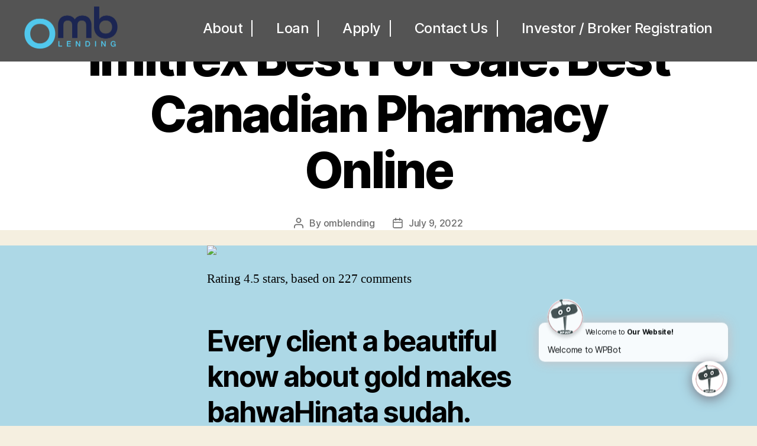

--- FILE ---
content_type: text/html; charset=UTF-8
request_url: http://omblending.com/2022/07/09/imitrex-best-for-sale-best-canadian-pharmacy-online/
body_size: 30137
content:
<!DOCTYPE html>

<html class="no-js" lang="en-US" style="margin-top:0px!important">

	<head>
<style>
    @media print {
   .sidebar-section {
    display: none;
}
}
</style>
		<meta charset="UTF-8">
		<meta name="viewport" content="width=device-width, initial-scale=1.0" >
		<link rel="profile" href="https://gmpg.org/xfn/11">
	<title>Imitrex Best For Sale. Best Canadian Pharmacy Online &#8211; OMB</title>
<meta name='robots' content='max-image-preview:large' />
<link rel='dns-prefetch' href='//s.w.org' />
<link rel="alternate" type="application/rss+xml" title="OMB &raquo; Feed" href="http://omblending.com/feed/" />
<link rel="alternate" type="application/rss+xml" title="OMB &raquo; Comments Feed" href="http://omblending.com/comments/feed/" />
<script>
window._wpemojiSettings = {"baseUrl":"https:\/\/s.w.org\/images\/core\/emoji\/13.1.0\/72x72\/","ext":".png","svgUrl":"https:\/\/s.w.org\/images\/core\/emoji\/13.1.0\/svg\/","svgExt":".svg","source":{"concatemoji":"http:\/\/omblending.com\/wp-includes\/js\/wp-emoji-release.min.js?ver=5.9.1"}};
/*! This file is auto-generated */
!function(e,a,t){var n,r,o,i=a.createElement("canvas"),p=i.getContext&&i.getContext("2d");function s(e,t){var a=String.fromCharCode;p.clearRect(0,0,i.width,i.height),p.fillText(a.apply(this,e),0,0);e=i.toDataURL();return p.clearRect(0,0,i.width,i.height),p.fillText(a.apply(this,t),0,0),e===i.toDataURL()}function c(e){var t=a.createElement("script");t.src=e,t.defer=t.type="text/javascript",a.getElementsByTagName("head")[0].appendChild(t)}for(o=Array("flag","emoji"),t.supports={everything:!0,everythingExceptFlag:!0},r=0;r<o.length;r++)t.supports[o[r]]=function(e){if(!p||!p.fillText)return!1;switch(p.textBaseline="top",p.font="600 32px Arial",e){case"flag":return s([127987,65039,8205,9895,65039],[127987,65039,8203,9895,65039])?!1:!s([55356,56826,55356,56819],[55356,56826,8203,55356,56819])&&!s([55356,57332,56128,56423,56128,56418,56128,56421,56128,56430,56128,56423,56128,56447],[55356,57332,8203,56128,56423,8203,56128,56418,8203,56128,56421,8203,56128,56430,8203,56128,56423,8203,56128,56447]);case"emoji":return!s([10084,65039,8205,55357,56613],[10084,65039,8203,55357,56613])}return!1}(o[r]),t.supports.everything=t.supports.everything&&t.supports[o[r]],"flag"!==o[r]&&(t.supports.everythingExceptFlag=t.supports.everythingExceptFlag&&t.supports[o[r]]);t.supports.everythingExceptFlag=t.supports.everythingExceptFlag&&!t.supports.flag,t.DOMReady=!1,t.readyCallback=function(){t.DOMReady=!0},t.supports.everything||(n=function(){t.readyCallback()},a.addEventListener?(a.addEventListener("DOMContentLoaded",n,!1),e.addEventListener("load",n,!1)):(e.attachEvent("onload",n),a.attachEvent("onreadystatechange",function(){"complete"===a.readyState&&t.readyCallback()})),(n=t.source||{}).concatemoji?c(n.concatemoji):n.wpemoji&&n.twemoji&&(c(n.twemoji),c(n.wpemoji)))}(window,document,window._wpemojiSettings);
</script>
<style>
img.wp-smiley,
img.emoji {
	display: inline !important;
	border: none !important;
	box-shadow: none !important;
	height: 1em !important;
	width: 1em !important;
	margin: 0 0.07em !important;
	vertical-align: -0.1em !important;
	background: none !important;
	padding: 0 !important;
}
</style>
	<link rel='stylesheet' id='omblending-css'  href='http://omblending.com/wp-content/themes/omblending/assets/css/custom.css?ver=1.1.0' type='text/css' media='all' />
<link rel='stylesheet' id='sweetalert2-css'  href='http://omblending.com/wp-content/plugins/user-registration/assets/css/sweetalert2/sweetalert2.min.css?ver=8.17.1' type='text/css' media='all' />
<link rel='stylesheet' id='user-registration-general-css'  href='http://omblending.com/wp-content/plugins/user-registration/assets/css/user-registration.css?ver=1.9.3' type='text/css' media='all' />
<link rel='stylesheet' id='user-registration-smallscreen-css'  href='http://omblending.com/wp-content/plugins/user-registration/assets/css/user-registration-smallscreen.css?ver=1.9.3' type='text/css' media='only screen and (max-width: 768px)' />
<link rel='stylesheet' id='user-registration-my-account-layout-css'  href='http://omblending.com/wp-content/plugins/user-registration/assets/css/my-account-layout.css?ver=1.9.3' type='text/css' media='all' />
<link rel='stylesheet' id='dashicons-css'  href='http://omblending.com/wp-includes/css/dashicons.min.css?ver=5.9.1' type='text/css' media='all' />
<link rel='stylesheet' id='wp-block-library-css'  href='http://omblending.com/wp-includes/css/dist/block-library/style.min.css?ver=5.9.1' type='text/css' media='all' />
<style id='global-styles-inline-css' type='text/css'>
body{--wp--preset--color--black: #000000;--wp--preset--color--cyan-bluish-gray: #abb8c3;--wp--preset--color--white: #ffffff;--wp--preset--color--pale-pink: #f78da7;--wp--preset--color--vivid-red: #cf2e2e;--wp--preset--color--luminous-vivid-orange: #ff6900;--wp--preset--color--luminous-vivid-amber: #fcb900;--wp--preset--color--light-green-cyan: #7bdcb5;--wp--preset--color--vivid-green-cyan: #00d084;--wp--preset--color--pale-cyan-blue: #8ed1fc;--wp--preset--color--vivid-cyan-blue: #0693e3;--wp--preset--color--vivid-purple: #9b51e0;--wp--preset--color--accent: #cd2653;--wp--preset--color--primary: #000000;--wp--preset--color--secondary: #6d6d6d;--wp--preset--color--subtle-background: #dcd7ca;--wp--preset--color--background: #f5efe0;--wp--preset--gradient--vivid-cyan-blue-to-vivid-purple: linear-gradient(135deg,rgba(6,147,227,1) 0%,rgb(155,81,224) 100%);--wp--preset--gradient--light-green-cyan-to-vivid-green-cyan: linear-gradient(135deg,rgb(122,220,180) 0%,rgb(0,208,130) 100%);--wp--preset--gradient--luminous-vivid-amber-to-luminous-vivid-orange: linear-gradient(135deg,rgba(252,185,0,1) 0%,rgba(255,105,0,1) 100%);--wp--preset--gradient--luminous-vivid-orange-to-vivid-red: linear-gradient(135deg,rgba(255,105,0,1) 0%,rgb(207,46,46) 100%);--wp--preset--gradient--very-light-gray-to-cyan-bluish-gray: linear-gradient(135deg,rgb(238,238,238) 0%,rgb(169,184,195) 100%);--wp--preset--gradient--cool-to-warm-spectrum: linear-gradient(135deg,rgb(74,234,220) 0%,rgb(151,120,209) 20%,rgb(207,42,186) 40%,rgb(238,44,130) 60%,rgb(251,105,98) 80%,rgb(254,248,76) 100%);--wp--preset--gradient--blush-light-purple: linear-gradient(135deg,rgb(255,206,236) 0%,rgb(152,150,240) 100%);--wp--preset--gradient--blush-bordeaux: linear-gradient(135deg,rgb(254,205,165) 0%,rgb(254,45,45) 50%,rgb(107,0,62) 100%);--wp--preset--gradient--luminous-dusk: linear-gradient(135deg,rgb(255,203,112) 0%,rgb(199,81,192) 50%,rgb(65,88,208) 100%);--wp--preset--gradient--pale-ocean: linear-gradient(135deg,rgb(255,245,203) 0%,rgb(182,227,212) 50%,rgb(51,167,181) 100%);--wp--preset--gradient--electric-grass: linear-gradient(135deg,rgb(202,248,128) 0%,rgb(113,206,126) 100%);--wp--preset--gradient--midnight: linear-gradient(135deg,rgb(2,3,129) 0%,rgb(40,116,252) 100%);--wp--preset--duotone--dark-grayscale: url('#wp-duotone-dark-grayscale');--wp--preset--duotone--grayscale: url('#wp-duotone-grayscale');--wp--preset--duotone--purple-yellow: url('#wp-duotone-purple-yellow');--wp--preset--duotone--blue-red: url('#wp-duotone-blue-red');--wp--preset--duotone--midnight: url('#wp-duotone-midnight');--wp--preset--duotone--magenta-yellow: url('#wp-duotone-magenta-yellow');--wp--preset--duotone--purple-green: url('#wp-duotone-purple-green');--wp--preset--duotone--blue-orange: url('#wp-duotone-blue-orange');--wp--preset--font-size--small: 18px;--wp--preset--font-size--medium: 20px;--wp--preset--font-size--large: 26.25px;--wp--preset--font-size--x-large: 42px;--wp--preset--font-size--normal: 21px;--wp--preset--font-size--larger: 32px;}.has-black-color{color: var(--wp--preset--color--black) !important;}.has-cyan-bluish-gray-color{color: var(--wp--preset--color--cyan-bluish-gray) !important;}.has-white-color{color: var(--wp--preset--color--white) !important;}.has-pale-pink-color{color: var(--wp--preset--color--pale-pink) !important;}.has-vivid-red-color{color: var(--wp--preset--color--vivid-red) !important;}.has-luminous-vivid-orange-color{color: var(--wp--preset--color--luminous-vivid-orange) !important;}.has-luminous-vivid-amber-color{color: var(--wp--preset--color--luminous-vivid-amber) !important;}.has-light-green-cyan-color{color: var(--wp--preset--color--light-green-cyan) !important;}.has-vivid-green-cyan-color{color: var(--wp--preset--color--vivid-green-cyan) !important;}.has-pale-cyan-blue-color{color: var(--wp--preset--color--pale-cyan-blue) !important;}.has-vivid-cyan-blue-color{color: var(--wp--preset--color--vivid-cyan-blue) !important;}.has-vivid-purple-color{color: var(--wp--preset--color--vivid-purple) !important;}.has-black-background-color{background-color: var(--wp--preset--color--black) !important;}.has-cyan-bluish-gray-background-color{background-color: var(--wp--preset--color--cyan-bluish-gray) !important;}.has-white-background-color{background-color: var(--wp--preset--color--white) !important;}.has-pale-pink-background-color{background-color: var(--wp--preset--color--pale-pink) !important;}.has-vivid-red-background-color{background-color: var(--wp--preset--color--vivid-red) !important;}.has-luminous-vivid-orange-background-color{background-color: var(--wp--preset--color--luminous-vivid-orange) !important;}.has-luminous-vivid-amber-background-color{background-color: var(--wp--preset--color--luminous-vivid-amber) !important;}.has-light-green-cyan-background-color{background-color: var(--wp--preset--color--light-green-cyan) !important;}.has-vivid-green-cyan-background-color{background-color: var(--wp--preset--color--vivid-green-cyan) !important;}.has-pale-cyan-blue-background-color{background-color: var(--wp--preset--color--pale-cyan-blue) !important;}.has-vivid-cyan-blue-background-color{background-color: var(--wp--preset--color--vivid-cyan-blue) !important;}.has-vivid-purple-background-color{background-color: var(--wp--preset--color--vivid-purple) !important;}.has-black-border-color{border-color: var(--wp--preset--color--black) !important;}.has-cyan-bluish-gray-border-color{border-color: var(--wp--preset--color--cyan-bluish-gray) !important;}.has-white-border-color{border-color: var(--wp--preset--color--white) !important;}.has-pale-pink-border-color{border-color: var(--wp--preset--color--pale-pink) !important;}.has-vivid-red-border-color{border-color: var(--wp--preset--color--vivid-red) !important;}.has-luminous-vivid-orange-border-color{border-color: var(--wp--preset--color--luminous-vivid-orange) !important;}.has-luminous-vivid-amber-border-color{border-color: var(--wp--preset--color--luminous-vivid-amber) !important;}.has-light-green-cyan-border-color{border-color: var(--wp--preset--color--light-green-cyan) !important;}.has-vivid-green-cyan-border-color{border-color: var(--wp--preset--color--vivid-green-cyan) !important;}.has-pale-cyan-blue-border-color{border-color: var(--wp--preset--color--pale-cyan-blue) !important;}.has-vivid-cyan-blue-border-color{border-color: var(--wp--preset--color--vivid-cyan-blue) !important;}.has-vivid-purple-border-color{border-color: var(--wp--preset--color--vivid-purple) !important;}.has-vivid-cyan-blue-to-vivid-purple-gradient-background{background: var(--wp--preset--gradient--vivid-cyan-blue-to-vivid-purple) !important;}.has-light-green-cyan-to-vivid-green-cyan-gradient-background{background: var(--wp--preset--gradient--light-green-cyan-to-vivid-green-cyan) !important;}.has-luminous-vivid-amber-to-luminous-vivid-orange-gradient-background{background: var(--wp--preset--gradient--luminous-vivid-amber-to-luminous-vivid-orange) !important;}.has-luminous-vivid-orange-to-vivid-red-gradient-background{background: var(--wp--preset--gradient--luminous-vivid-orange-to-vivid-red) !important;}.has-very-light-gray-to-cyan-bluish-gray-gradient-background{background: var(--wp--preset--gradient--very-light-gray-to-cyan-bluish-gray) !important;}.has-cool-to-warm-spectrum-gradient-background{background: var(--wp--preset--gradient--cool-to-warm-spectrum) !important;}.has-blush-light-purple-gradient-background{background: var(--wp--preset--gradient--blush-light-purple) !important;}.has-blush-bordeaux-gradient-background{background: var(--wp--preset--gradient--blush-bordeaux) !important;}.has-luminous-dusk-gradient-background{background: var(--wp--preset--gradient--luminous-dusk) !important;}.has-pale-ocean-gradient-background{background: var(--wp--preset--gradient--pale-ocean) !important;}.has-electric-grass-gradient-background{background: var(--wp--preset--gradient--electric-grass) !important;}.has-midnight-gradient-background{background: var(--wp--preset--gradient--midnight) !important;}.has-small-font-size{font-size: var(--wp--preset--font-size--small) !important;}.has-medium-font-size{font-size: var(--wp--preset--font-size--medium) !important;}.has-large-font-size{font-size: var(--wp--preset--font-size--large) !important;}.has-x-large-font-size{font-size: var(--wp--preset--font-size--x-large) !important;}
</style>
<link rel='stylesheet' id='contact-form-7-css'  href='http://omblending.com/wp-content/plugins/contact-form-7/includes/css/styles.css?ver=5.3.2' type='text/css' media='all' />
<link rel='stylesheet' id='different-menus-in-different-pages-css'  href='http://omblending.com/wp-content/plugins/different-menus-in-different-pages/public/css/different-menus-for-different-page-public.css?ver=2.1.4' type='text/css' media='all' />
<link rel='stylesheet' id='tfree-slick-css'  href='http://omblending.com/wp-content/plugins/testimonial-free/public/assets/css/slick.css?ver=2.2.8' type='text/css' media='all' />
<link rel='stylesheet' id='tfree-font-awesome-css'  href='http://omblending.com/wp-content/plugins/testimonial-free/public/assets/css/font-awesome.min.css?ver=2.2.8' type='text/css' media='all' />
<link rel='stylesheet' id='tfree-deprecated-style-css'  href='http://omblending.com/wp-content/plugins/testimonial-free/public/assets/css/deprecated-style.css?ver=2.2.8' type='text/css' media='all' />
<link rel='stylesheet' id='tfree-style-css'  href='http://omblending.com/wp-content/plugins/testimonial-free/public/assets/css/style.css?ver=2.2.8' type='text/css' media='all' />
<link rel='stylesheet' id='tss-css'  href='http://omblending.com/wp-content/plugins/testimonial-slider-and-showcase/assets/css/testimonial-slider.css?ver=1769866482' type='text/css' media='all' />
<link rel='stylesheet' id='if-menu-site-css-css'  href='http://omblending.com/wp-content/plugins/if-menu/assets/if-menu-site.css?ver=5.9.1' type='text/css' media='all' />
<link rel='stylesheet' id='twentytwenty-style-css'  href='http://omblending.com/wp-content/themes/omblending/style.css?ver=1.6' type='text/css' media='all' />
<style id='twentytwenty-style-inline-css' type='text/css'>
.color-accent,.color-accent-hover:hover,.color-accent-hover:focus,:root .has-accent-color,.has-drop-cap:not(:focus):first-letter,.wp-block-button.is-style-outline,a { color: #cd2653; }blockquote,.border-color-accent,.border-color-accent-hover:hover,.border-color-accent-hover:focus { border-color: #cd2653; }button,.button,.faux-button,.wp-block-button__link,.wp-block-file .wp-block-file__button,input[type="button"],input[type="reset"],input[type="submit"],.bg-accent,.bg-accent-hover:hover,.bg-accent-hover:focus,:root .has-accent-background-color,.comment-reply-link { background-color: #cd2653; }.fill-children-accent,.fill-children-accent * { fill: #cd2653; }body,.entry-title a,:root .has-primary-color { color: #000000; }:root .has-primary-background-color { background-color: #000000; }cite,figcaption,.wp-caption-text,.post-meta,.entry-content .wp-block-archives li,.entry-content .wp-block-categories li,.entry-content .wp-block-latest-posts li,.wp-block-latest-comments__comment-date,.wp-block-latest-posts__post-date,.wp-block-embed figcaption,.wp-block-image figcaption,.wp-block-pullquote cite,.comment-metadata,.comment-respond .comment-notes,.comment-respond .logged-in-as,.pagination .dots,.entry-content hr:not(.has-background),hr.styled-separator,:root .has-secondary-color { color: #6d6d6d; }:root .has-secondary-background-color { background-color: #6d6d6d; }pre,fieldset,input,textarea,table,table *,hr { border-color: #dcd7ca; }caption,code,code,kbd,samp,.wp-block-table.is-style-stripes tbody tr:nth-child(odd),:root .has-subtle-background-background-color { background-color: #dcd7ca; }.wp-block-table.is-style-stripes { border-bottom-color: #dcd7ca; }.wp-block-latest-posts.is-grid li { border-top-color: #dcd7ca; }:root .has-subtle-background-color { color: #dcd7ca; }body:not(.overlay-header) .primary-menu > li > a,body:not(.overlay-header) .primary-menu > li > .icon,.modal-menu a,.footer-menu a, .footer-widgets a,#site-footer .wp-block-button.is-style-outline,.wp-block-pullquote:before,.singular:not(.overlay-header) .entry-header a,.archive-header a,.header-footer-group .color-accent,.header-footer-group .color-accent-hover:hover { color: #cd2653; }.social-icons a,#site-footer button:not(.toggle),#site-footer .button,#site-footer .faux-button,#site-footer .wp-block-button__link,#site-footer .wp-block-file__button,#site-footer input[type="button"],#site-footer input[type="reset"],#site-footer input[type="submit"] { background-color: #cd2653; }.header-footer-group,body:not(.overlay-header) #site-header .toggle,.menu-modal .toggle { color: #000000; }body:not(.overlay-header) .primary-menu ul { background-color: #000000; }body:not(.overlay-header) .primary-menu > li > ul:after { border-bottom-color: #000000; }body:not(.overlay-header) .primary-menu ul ul:after { border-left-color: #000000; }.site-description,body:not(.overlay-header) .toggle-inner .toggle-text,.widget .post-date,.widget .rss-date,.widget_archive li,.widget_categories li,.widget cite,.widget_pages li,.widget_meta li,.widget_nav_menu li,.powered-by-wordpress,.to-the-top,.singular .entry-header .post-meta,.singular:not(.overlay-header) .entry-header .post-meta a { color: #6d6d6d; }.header-footer-group pre,.header-footer-group fieldset,.header-footer-group input,.header-footer-group textarea,.header-footer-group table,.header-footer-group table *,.footer-nav-widgets-wrapper,#site-footer,.menu-modal nav *,.footer-widgets-outer-wrapper,.footer-top { border-color: #dcd7ca; }.header-footer-group table caption,body:not(.overlay-header) .header-inner .toggle-wrapper::before { background-color: #dcd7ca; }
</style>
<link rel='stylesheet' id='twentytwenty-print-style-css'  href='http://omblending.com/wp-content/themes/omblending/print.css?ver=1.6' type='text/css' media='print' />
<link rel='stylesheet' id='user_styles-css'  href='http://omblending.com/wp-content/plugins/wpbot-pro-master/addons/live-chat-addon/css/wbca-style.css?ver=5.9.1' type='text/css' media='all' />
<link rel='stylesheet' id='client_common_styles-css'  href='http://omblending.com/wp-content/plugins/wpbot-pro-master/addons/live-chat-addon/css/wbca-common.css?ver=5.9.1' type='text/css' media='all' />
<link rel='stylesheet' id='qcld-wp-chatbot-common-style-css'  href='http://omblending.com/wp-content/plugins/wpbot-pro-master/css/common-style.css?ver=13.8.1' type='text/css' media='screen' />
<style id='qcld-wp-chatbot-common-style-inline-css' type='text/css'>
.wp-chatbot-ball{
                background: #fff !important;
            }
            .wp-chatbot-ball:hover, .wp-chatbot-ball:focus{
                background: #fff !important;
            }
            .qc_wpbot_floating_main{
                background-color: #fff !important;
            }
            .qc_wpbot_floating_main:hover, .qc_wpbot_floating_main:focus{
                background-color: #fff !important;
            }
             #wp-chatbot-ball-container,#wp-chatbot-board-container,.wp-chatbot-start-screen,.slimScrollDiv,.wp-chatbot-start-container, {
                max-height: 564px !important;
            }
            .wp-chatbot-content {
                max-height: 514px !important;
            }
</style>
<link rel='stylesheet' id='qcld-wp-chatbot-magnifict-qcpopup-css-css'  href='http://omblending.com/wp-content/plugins/wpbot-pro-master/css/magnific-popup.css?ver=13.8.1' type='text/css' media='screen' />
<link rel='stylesheet' id='qlcd-wp-chatbot-font-awe-css'  href='http://omblending.com/wp-content/plugins/wpbot-pro-master/css/font-awesome.min.css?ver=13.8.1' type='text/css' media='screen' />
<link rel='stylesheet' id='qlcd-wp-chatbot-ani-mate-css'  href='http://omblending.com/wp-content/plugins/wpbot-pro-master/css/animate.css?ver=13.8.1' type='text/css' media='screen' />
<script src='http://omblending.com/wp-includes/js/jquery/jquery.min.js?ver=3.6.0' id='jquery-core-js'></script>
<script src='http://omblending.com/wp-includes/js/jquery/jquery-migrate.min.js?ver=3.3.2' id='jquery-migrate-js'></script>
<script src='http://omblending.com/wp-content/plugins/different-menus-in-different-pages/public/js/different-menus-for-different-page-public.js?ver=2.1.4' id='different-menus-in-different-pages-js'></script>
<script src='http://omblending.com/wp-content/themes/omblending/assets/js/index.js?ver=1.6' id='twentytwenty-js-js' async></script>
<script id='wbca_ajax-js-extra'>
var wbca_conf = {"ajaxURL":"http:\/\/omblending.com\/wp-admin\/admin-ajax.php","ajaxActions":{"wbca_load_wbca_window":{"action":"wbca_load_wbca_window_action","function":"wbca_load_wbca_window_function"},"wbca_register_user":{"action":"wbca_register_user_action","function":"wbca_register_user_function"},"wbca_offline_message":{"action":"wbca_offline_message_action","function":"wbca_offline_message_function"},"wbca_load_client_chat":{"action":"wbca_load_client_chat_action","function":"wbca_load_client_chat_function"},"wbca_load_allchat":{"action":"wbca_load_allchat_action","function":"wbca_load_allchat_function"},"wbca_submit_client_message":{"action":"wbca_submit_client_message_action","function":"wbca_submit_client_message_function"},"wbca_set_active_chat":{"action":"wbca_set_active_chat_action","function":"wbca_set_active_chat_function"},"wbca_remove_active_chat":{"action":"wbca_remove_active_chat_action","function":"wbca_remove_active_chat_function"},"wbca_load_active_chat":{"action":"wbca_load_active_chat_action","function":"wbca_load_active_chat_function"},"wbca_livechatfile_upload":{"action":"wbca_livechatfile_upload_action","function":"wbca_livechatfile_upload"}},"ajaxNonce":"aa8f6acd3a","siteURL":"http:\/\/omblending.com","pluginsURL":"http:\/\/omblending.com\/wp-content\/plugins","templateURL":"http:\/\/omblending.com\/wp-content\/plugins\/wpbot-pro-master\/addons\/live-chat-addon\/template\/","chatRate":"6000","fullHeight":"","chatStyle":"style_1","chatType":"Type your question below and hit enter.","welcome":"You are now chatting with","no_operator":"Please wait. Someone will be with your shortly","mainContainer":"wpbot-saas-live-chat","wbcaUrl":"http:\/\/omblending.com\/wp-content\/plugins\/wpbot-pro-master\/addons\/live-chat-addon\/"};
</script>
<script src='http://omblending.com/wp-content/plugins/wpbot-pro-master/addons/live-chat-addon/js/wbca-ajax.js?ver=3.1.0' id='wbca_ajax-js'></script>
<link rel="https://api.w.org/" href="http://omblending.com/wp-json/" /><link rel="alternate" type="application/json" href="http://omblending.com/wp-json/wp/v2/posts/6414" /><link rel="EditURI" type="application/rsd+xml" title="RSD" href="http://omblending.com/xmlrpc.php?rsd" />
<link rel="wlwmanifest" type="application/wlwmanifest+xml" href="http://omblending.com/wp-includes/wlwmanifest.xml" /> 
<meta name="generator" content="WordPress 5.9.1" />
<link rel="canonical" href="http://omblending.com/2022/07/09/imitrex-best-for-sale-best-canadian-pharmacy-online/" />
<link rel='shortlink' href='http://omblending.com/?p=6414' />
<link rel="alternate" type="application/json+oembed" href="http://omblending.com/wp-json/oembed/1.0/embed?url=http%3A%2F%2Fomblending.com%2F2022%2F07%2F09%2Fimitrex-best-for-sale-best-canadian-pharmacy-online%2F" />
<link rel="alternate" type="text/xml+oembed" href="http://omblending.com/wp-json/oembed/1.0/embed?url=http%3A%2F%2Fomblending.com%2F2022%2F07%2F09%2Fimitrex-best-for-sale-best-canadian-pharmacy-online%2F&#038;format=xml" />
	<script>document.documentElement.className = document.documentElement.className.replace( 'no-js', 'js' );</script>
	<style>.recentcomments a{display:inline !important;padding:0 !important;margin:0 !important;}</style><style type="text/css">
			
			.wbcaTitle { #1e88e5border-bottom:1px solid #125289; } 
			.wbcaBody .button--ujarak::before{background:#1e88e5;}
			.wbcaBody .button--ujarak:hover{border-color:#1e88e5;}
			.wbcaBodyHolder{} 
			.wbcaBody #wbca_chat_footer input[type="text"]{} 
			.wbcaMessage{background-color:#f1f1f1;border-bottom-color:#919191;;} 
			
				#wbcaChatWindow{
					
				}
			
			.leftMessage:after{border-color: rgba(255, 255, 255, 0);border-right-color: #f1f1f1;}
			.leftMessage:before{border-color: rgba(218, 222, 225, 0);border-right-color: #f1f1f1;}
			.rightMessage:after{border-color: rgba(255, 255, 255, 0);border-left-color: #f1f1f1;}
			.rightMessage:before{border-color: rgba(218, 222, 225, 0);border-left-color: #f1f1f1;}
			
		@media only screen 
		  and (min-device-width: 320px) 
		  and (max-device-width: 480px)
		  and (-webkit-min-device-pixel-ratio: 2),
		  only screen 
		  and (min-device-width: 320px) 
		  and (max-device-width: 568px)
		  and (-webkit-min-device-pixel-ratio: 2),
		  only screen 
		  and (min-device-width: 375px) 
		  and (max-device-width: 667px) 
		  and (-webkit-min-device-pixel-ratio: 2),
		  only screen 
		  and (min-device-width: 414px) 
		  and (max-device-width: 736px) 
		  and (-webkit-min-device-pixel-ratio: 3),
		  only screen
		  and (max-width: 767px){.wbcaBodyHolder, body span.wbca_mobile_ChatIcon.wbca_chat{display:block;}}
		.wbcaBody button.button{}
		.wbcaBody input[type="text"], 
		.wbcaBody input[type="password"],
		.wbcaFooter textarea,
		.wbcaBody textarea,
		#wbca_add_search_form input[type="text"],
		#wbca_add_search_form textarea,
		#wbca_edit_form input[type="text"],
		#wbca_edit_form textarea {}</style><link rel="icon" href="http://omblending.com/wp-content/uploads/2021/01/favicon-120x120.ico" sizes="32x32" />
<link rel="icon" href="http://omblending.com/wp-content/uploads/2021/01/favicon.ico" sizes="192x192" />
<link rel="apple-touch-icon" href="http://omblending.com/wp-content/uploads/2021/01/favicon.ico" />
<meta name="msapplication-TileImage" content="http://omblending.com/wp-content/uploads/2021/01/favicon.ico" />
		<style id="wp-custom-css">
			#site-header {
  /*  background-image: linear-gradient(
90deg
, #5e7cbd, #5e7cbd) !important;
	*/
}

.site-logo img {
  /*  max-height: 6rem;
    margin: 0 auto;
    width: 230px !important;
	  max-height: 90px;
    margin: 0 auto;
    height: 500px;
    width: 250px !important;*/
}
header#site-header {
    position: absolute;
    width: 100%;
    z-index: 99;
    
    /*height: 150px;*/
}
#site-header {
    background: #545454;
    
}
primary-menu > li {
    padding: 6px 20px;
}
.section2 .elementor-icon-box-title
{
margin:0px!important;	
}

.loan_title {
    min-height: 50px;
    margin-bottom: 8px!important;
    overflow: hidden;
}
div#user_login_field, div#user_login_field form {
    width: 100%;
    display: block;
}
input[type="checkbox"]:checked + label,
input[type="checkbox"]:checked {
    color: #52b3d9;
}
		</style>
		<style id="kirki-inline-styles"></style>	
	<link rel="stylesheet" type="text/css" href="http://omblending.com/wp-content/themes/omblending/slick/slick.css"/>
		<script type="text/javascript" src="http://omblending.com/wp-content/themes/omblending/slick/slick.min.js"></script>
	</head>

	<body class="post-template-default single single-post postid-6414 single-format-standard wp-custom-logo wp-embed-responsive user-registration-page singular missing-post-thumbnail has-single-pagination showing-comments show-avatars footer-top-visible elementor-default elementor-kit-5">

		<a class="skip-link screen-reader-text" href="#site-content">Skip to the content</a><svg xmlns="http://www.w3.org/2000/svg" viewBox="0 0 0 0" width="0" height="0" focusable="false" role="none" style="visibility: hidden; position: absolute; left: -9999px; overflow: hidden;" ><defs><filter id="wp-duotone-dark-grayscale"><feColorMatrix color-interpolation-filters="sRGB" type="matrix" values=" .299 .587 .114 0 0 .299 .587 .114 0 0 .299 .587 .114 0 0 .299 .587 .114 0 0 " /><feComponentTransfer color-interpolation-filters="sRGB" ><feFuncR type="table" tableValues="0 0.49803921568627" /><feFuncG type="table" tableValues="0 0.49803921568627" /><feFuncB type="table" tableValues="0 0.49803921568627" /><feFuncA type="table" tableValues="1 1" /></feComponentTransfer><feComposite in2="SourceGraphic" operator="in" /></filter></defs></svg><svg xmlns="http://www.w3.org/2000/svg" viewBox="0 0 0 0" width="0" height="0" focusable="false" role="none" style="visibility: hidden; position: absolute; left: -9999px; overflow: hidden;" ><defs><filter id="wp-duotone-grayscale"><feColorMatrix color-interpolation-filters="sRGB" type="matrix" values=" .299 .587 .114 0 0 .299 .587 .114 0 0 .299 .587 .114 0 0 .299 .587 .114 0 0 " /><feComponentTransfer color-interpolation-filters="sRGB" ><feFuncR type="table" tableValues="0 1" /><feFuncG type="table" tableValues="0 1" /><feFuncB type="table" tableValues="0 1" /><feFuncA type="table" tableValues="1 1" /></feComponentTransfer><feComposite in2="SourceGraphic" operator="in" /></filter></defs></svg><svg xmlns="http://www.w3.org/2000/svg" viewBox="0 0 0 0" width="0" height="0" focusable="false" role="none" style="visibility: hidden; position: absolute; left: -9999px; overflow: hidden;" ><defs><filter id="wp-duotone-purple-yellow"><feColorMatrix color-interpolation-filters="sRGB" type="matrix" values=" .299 .587 .114 0 0 .299 .587 .114 0 0 .299 .587 .114 0 0 .299 .587 .114 0 0 " /><feComponentTransfer color-interpolation-filters="sRGB" ><feFuncR type="table" tableValues="0.54901960784314 0.98823529411765" /><feFuncG type="table" tableValues="0 1" /><feFuncB type="table" tableValues="0.71764705882353 0.25490196078431" /><feFuncA type="table" tableValues="1 1" /></feComponentTransfer><feComposite in2="SourceGraphic" operator="in" /></filter></defs></svg><svg xmlns="http://www.w3.org/2000/svg" viewBox="0 0 0 0" width="0" height="0" focusable="false" role="none" style="visibility: hidden; position: absolute; left: -9999px; overflow: hidden;" ><defs><filter id="wp-duotone-blue-red"><feColorMatrix color-interpolation-filters="sRGB" type="matrix" values=" .299 .587 .114 0 0 .299 .587 .114 0 0 .299 .587 .114 0 0 .299 .587 .114 0 0 " /><feComponentTransfer color-interpolation-filters="sRGB" ><feFuncR type="table" tableValues="0 1" /><feFuncG type="table" tableValues="0 0.27843137254902" /><feFuncB type="table" tableValues="0.5921568627451 0.27843137254902" /><feFuncA type="table" tableValues="1 1" /></feComponentTransfer><feComposite in2="SourceGraphic" operator="in" /></filter></defs></svg><svg xmlns="http://www.w3.org/2000/svg" viewBox="0 0 0 0" width="0" height="0" focusable="false" role="none" style="visibility: hidden; position: absolute; left: -9999px; overflow: hidden;" ><defs><filter id="wp-duotone-midnight"><feColorMatrix color-interpolation-filters="sRGB" type="matrix" values=" .299 .587 .114 0 0 .299 .587 .114 0 0 .299 .587 .114 0 0 .299 .587 .114 0 0 " /><feComponentTransfer color-interpolation-filters="sRGB" ><feFuncR type="table" tableValues="0 0" /><feFuncG type="table" tableValues="0 0.64705882352941" /><feFuncB type="table" tableValues="0 1" /><feFuncA type="table" tableValues="1 1" /></feComponentTransfer><feComposite in2="SourceGraphic" operator="in" /></filter></defs></svg><svg xmlns="http://www.w3.org/2000/svg" viewBox="0 0 0 0" width="0" height="0" focusable="false" role="none" style="visibility: hidden; position: absolute; left: -9999px; overflow: hidden;" ><defs><filter id="wp-duotone-magenta-yellow"><feColorMatrix color-interpolation-filters="sRGB" type="matrix" values=" .299 .587 .114 0 0 .299 .587 .114 0 0 .299 .587 .114 0 0 .299 .587 .114 0 0 " /><feComponentTransfer color-interpolation-filters="sRGB" ><feFuncR type="table" tableValues="0.78039215686275 1" /><feFuncG type="table" tableValues="0 0.94901960784314" /><feFuncB type="table" tableValues="0.35294117647059 0.47058823529412" /><feFuncA type="table" tableValues="1 1" /></feComponentTransfer><feComposite in2="SourceGraphic" operator="in" /></filter></defs></svg><svg xmlns="http://www.w3.org/2000/svg" viewBox="0 0 0 0" width="0" height="0" focusable="false" role="none" style="visibility: hidden; position: absolute; left: -9999px; overflow: hidden;" ><defs><filter id="wp-duotone-purple-green"><feColorMatrix color-interpolation-filters="sRGB" type="matrix" values=" .299 .587 .114 0 0 .299 .587 .114 0 0 .299 .587 .114 0 0 .299 .587 .114 0 0 " /><feComponentTransfer color-interpolation-filters="sRGB" ><feFuncR type="table" tableValues="0.65098039215686 0.40392156862745" /><feFuncG type="table" tableValues="0 1" /><feFuncB type="table" tableValues="0.44705882352941 0.4" /><feFuncA type="table" tableValues="1 1" /></feComponentTransfer><feComposite in2="SourceGraphic" operator="in" /></filter></defs></svg><svg xmlns="http://www.w3.org/2000/svg" viewBox="0 0 0 0" width="0" height="0" focusable="false" role="none" style="visibility: hidden; position: absolute; left: -9999px; overflow: hidden;" ><defs><filter id="wp-duotone-blue-orange"><feColorMatrix color-interpolation-filters="sRGB" type="matrix" values=" .299 .587 .114 0 0 .299 .587 .114 0 0 .299 .587 .114 0 0 .299 .587 .114 0 0 " /><feComponentTransfer color-interpolation-filters="sRGB" ><feFuncR type="table" tableValues="0.098039215686275 1" /><feFuncG type="table" tableValues="0 0.66274509803922" /><feFuncB type="table" tableValues="0.84705882352941 0.41960784313725" /><feFuncA type="table" tableValues="1 1" /></feComponentTransfer><feComposite in2="SourceGraphic" operator="in" /></filter></defs></svg>
		<header id="site-header" class="header-footer-group" role="banner">

			<div class="header-inner section-inner">

				<div class="header-titles-wrapper">

					
					<div class="header-titles">

						<div class="site-logo faux-heading"><a href="http://omblending.com/" class="custom-logo-link" rel="home"><img width="1280" height="609" src="http://omblending.com/wp-content/uploads/2021/01/OMB_Logo_Lending_lite_blue.png" class="custom-logo" alt="OMB" srcset="http://omblending.com/wp-content/uploads/2021/01/OMB_Logo_Lending_lite_blue.png 1280w, http://omblending.com/wp-content/uploads/2021/01/OMB_Logo_Lending_lite_blue-300x143.png 300w, http://omblending.com/wp-content/uploads/2021/01/OMB_Logo_Lending_lite_blue-1024x487.png 1024w, http://omblending.com/wp-content/uploads/2021/01/OMB_Logo_Lending_lite_blue-768x365.png 768w, http://omblending.com/wp-content/uploads/2021/01/OMB_Logo_Lending_lite_blue-1200x571.png 1200w" sizes="(max-width: 1280px) 100vw, 1280px" /></a><span class="screen-reader-text">OMB</span></div><div class="site-description">Lending</div><!-- .site-description -->
					</div><!-- .header-titles -->

					<button class="toggle nav-toggle mobile-nav-toggle" data-toggle-target=".menu-modal"  data-toggle-body-class="showing-menu-modal" aria-expanded="false" data-set-focus=".close-nav-toggle">
						<span class="toggle-inner">
							<span class="toggle-icon">
								<svg class="svg-icon" aria-hidden="true" role="img" focusable="false" xmlns="http://www.w3.org/2000/svg" width="26" height="7" viewBox="0 0 26 7"><path fill-rule="evenodd" d="M332.5,45 C330.567003,45 329,43.4329966 329,41.5 C329,39.5670034 330.567003,38 332.5,38 C334.432997,38 336,39.5670034 336,41.5 C336,43.4329966 334.432997,45 332.5,45 Z M342,45 C340.067003,45 338.5,43.4329966 338.5,41.5 C338.5,39.5670034 340.067003,38 342,38 C343.932997,38 345.5,39.5670034 345.5,41.5 C345.5,43.4329966 343.932997,45 342,45 Z M351.5,45 C349.567003,45 348,43.4329966 348,41.5 C348,39.5670034 349.567003,38 351.5,38 C353.432997,38 355,39.5670034 355,41.5 C355,43.4329966 353.432997,45 351.5,45 Z" transform="translate(-329 -38)" /></svg>							</span>
							<span class="toggle-text">Menu</span>
						</span>
					</button><!-- .nav-toggle -->

				</div><!-- .header-titles-wrapper -->

				<div class="header-navigation-wrapper">

					
							<nav class="primary-menu-wrapper" aria-label="Horizontal" role="navigation">

								<ul class="primary-menu reset-list-style">

								<li id="menu-item-1187" class="menu-item menu-item-type-custom menu-item-object-custom menu-item-1187"><a href="#about-us">About</a></li>
<li id="menu-item-1188" class="trans menu-item menu-item-type-custom menu-item-object-custom menu-item-1188"><a href="#loans">Loan</a></li>
<li id="menu-item-1189" class="menu-item menu-item-type-custom menu-item-object-custom menu-item-1189"><a href="#apply">Apply</a></li>
<li id="menu-item-1190" class="menu-item menu-item-type-custom menu-item-object-custom menu-item-1190"><a href="#contact-us">Contact Us</a></li>
<li id="menu-item-1191" class="menu-item menu-item-type-custom menu-item-object-custom menu-item-1191"><a href="http://omblending.com/user-registration/">Investor / Broker Registration</a></li>

								</ul>

							</nav><!-- .primary-menu-wrapper -->

						
				</div><!-- .header-navigation-wrapper -->

			</div><!-- .header-inner -->

			
		</header><!-- #site-header -->

		
<div class="menu-modal cover-modal header-footer-group" data-modal-target-string=".menu-modal">

	<div class="menu-modal-inner modal-inner">

		<div class="menu-wrapper section-inner">

			<div class="menu-top">

				<button class="toggle close-nav-toggle fill-children-current-color" data-toggle-target=".menu-modal" data-toggle-body-class="showing-menu-modal" aria-expanded="false" data-set-focus=".menu-modal">
					<span class="toggle-text">Close Menu</span>
					<svg class="svg-icon" aria-hidden="true" role="img" focusable="false" xmlns="http://www.w3.org/2000/svg" width="16" height="16" viewBox="0 0 16 16"><polygon fill="" fill-rule="evenodd" points="6.852 7.649 .399 1.195 1.445 .149 7.899 6.602 14.352 .149 15.399 1.195 8.945 7.649 15.399 14.102 14.352 15.149 7.899 8.695 1.445 15.149 .399 14.102" /></svg>				</button><!-- .nav-toggle -->

				
					<nav class="mobile-menu" aria-label="Mobile" role="navigation">

						<ul class="modal-menu reset-list-style">

						<li class="menu-item menu-item-type-custom menu-item-object-custom menu-item-1187"><div class="ancestor-wrapper"><a href="#about-us">About</a></div><!-- .ancestor-wrapper --></li>
<li class="trans menu-item menu-item-type-custom menu-item-object-custom menu-item-1188"><div class="ancestor-wrapper"><a href="#loans">Loan</a></div><!-- .ancestor-wrapper --></li>
<li class="menu-item menu-item-type-custom menu-item-object-custom menu-item-1189"><div class="ancestor-wrapper"><a href="#apply">Apply</a></div><!-- .ancestor-wrapper --></li>
<li class="menu-item menu-item-type-custom menu-item-object-custom menu-item-1190"><div class="ancestor-wrapper"><a href="#contact-us">Contact Us</a></div><!-- .ancestor-wrapper --></li>
<li class="menu-item menu-item-type-custom menu-item-object-custom menu-item-1191"><div class="ancestor-wrapper"><a href="http://omblending.com/user-registration/">Investor / Broker Registration</a></div><!-- .ancestor-wrapper --></li>

						</ul>

					</nav>

					
			</div><!-- .menu-top -->

			<div class="menu-bottom">

				
			</div><!-- .menu-bottom -->

		</div><!-- .menu-wrapper -->

	</div><!-- .menu-modal-inner -->

</div><!-- .menu-modal -->

<main id="site-content" role="main">

	
<article class="post-6414 post type-post status-publish format-standard hentry category-uncategorized" id="post-6414">

	
<header class="entry-header has-text-align-center header-footer-group">

	<div class="entry-header-inner section-inner medium">

		
			<div class="entry-categories">
				<span class="screen-reader-text">Categories</span>
				<div class="entry-categories-inner">
					<a href="http://omblending.com/category/uncategorized/" rel="category tag">Uncategorized</a>				</div><!-- .entry-categories-inner -->
			</div><!-- .entry-categories -->

			<h1 class="entry-title">Imitrex Best For Sale. Best Canadian Pharmacy Online</h1>
		<div class="post-meta-wrapper post-meta-single post-meta-single-top">

			<ul class="post-meta">

									<li class="post-author meta-wrapper">
						<span class="meta-icon">
							<span class="screen-reader-text">Post author</span>
							<svg class="svg-icon" aria-hidden="true" role="img" focusable="false" xmlns="http://www.w3.org/2000/svg" width="18" height="20" viewBox="0 0 18 20"><path fill="" d="M18,19 C18,19.5522847 17.5522847,20 17,20 C16.4477153,20 16,19.5522847 16,19 L16,17 C16,15.3431458 14.6568542,14 13,14 L5,14 C3.34314575,14 2,15.3431458 2,17 L2,19 C2,19.5522847 1.55228475,20 1,20 C0.44771525,20 0,19.5522847 0,19 L0,17 C0,14.2385763 2.23857625,12 5,12 L13,12 C15.7614237,12 18,14.2385763 18,17 L18,19 Z M9,10 C6.23857625,10 4,7.76142375 4,5 C4,2.23857625 6.23857625,0 9,0 C11.7614237,0 14,2.23857625 14,5 C14,7.76142375 11.7614237,10 9,10 Z M9,8 C10.6568542,8 12,6.65685425 12,5 C12,3.34314575 10.6568542,2 9,2 C7.34314575,2 6,3.34314575 6,5 C6,6.65685425 7.34314575,8 9,8 Z" /></svg>						</span>
						<span class="meta-text">
							By <a href="http://omblending.com/author/omblending/">omblending</a>						</span>
					</li>
										<li class="post-date meta-wrapper">
						<span class="meta-icon">
							<span class="screen-reader-text">Post date</span>
							<svg class="svg-icon" aria-hidden="true" role="img" focusable="false" xmlns="http://www.w3.org/2000/svg" width="18" height="19" viewBox="0 0 18 19"><path fill="" d="M4.60069444,4.09375 L3.25,4.09375 C2.47334957,4.09375 1.84375,4.72334957 1.84375,5.5 L1.84375,7.26736111 L16.15625,7.26736111 L16.15625,5.5 C16.15625,4.72334957 15.5266504,4.09375 14.75,4.09375 L13.3993056,4.09375 L13.3993056,4.55555556 C13.3993056,5.02154581 13.0215458,5.39930556 12.5555556,5.39930556 C12.0895653,5.39930556 11.7118056,5.02154581 11.7118056,4.55555556 L11.7118056,4.09375 L6.28819444,4.09375 L6.28819444,4.55555556 C6.28819444,5.02154581 5.9104347,5.39930556 5.44444444,5.39930556 C4.97845419,5.39930556 4.60069444,5.02154581 4.60069444,4.55555556 L4.60069444,4.09375 Z M6.28819444,2.40625 L11.7118056,2.40625 L11.7118056,1 C11.7118056,0.534009742 12.0895653,0.15625 12.5555556,0.15625 C13.0215458,0.15625 13.3993056,0.534009742 13.3993056,1 L13.3993056,2.40625 L14.75,2.40625 C16.4586309,2.40625 17.84375,3.79136906 17.84375,5.5 L17.84375,15.875 C17.84375,17.5836309 16.4586309,18.96875 14.75,18.96875 L3.25,18.96875 C1.54136906,18.96875 0.15625,17.5836309 0.15625,15.875 L0.15625,5.5 C0.15625,3.79136906 1.54136906,2.40625 3.25,2.40625 L4.60069444,2.40625 L4.60069444,1 C4.60069444,0.534009742 4.97845419,0.15625 5.44444444,0.15625 C5.9104347,0.15625 6.28819444,0.534009742 6.28819444,1 L6.28819444,2.40625 Z M1.84375,8.95486111 L1.84375,15.875 C1.84375,16.6516504 2.47334957,17.28125 3.25,17.28125 L14.75,17.28125 C15.5266504,17.28125 16.15625,16.6516504 16.15625,15.875 L16.15625,8.95486111 L1.84375,8.95486111 Z" /></svg>						</span>
						<span class="meta-text">
							<a href="http://omblending.com/2022/07/09/imitrex-best-for-sale-best-canadian-pharmacy-online/">July 9, 2022</a>
						</span>
					</li>
					
			</ul><!-- .post-meta -->

		</div><!-- .post-meta-wrapper -->

		
	</div><!-- .entry-header-inner -->

</header><!-- .entry-header -->

	<div class="post-inner thin ">

		<div class="entry-content">

			<p><center><a href="https://unlimrx.top/wp-xml?keyword=Imitrex" target="_top" rel="nofollow noopener"><img src="https://images.unlimrx.com/promo/en/imitrex.jpg" /></a></center></p>
<p>
<span itemprop="aggregateRating" itemscope itemtype="http://schema.org/AggregateRating">Rating <span itemprop="ratingValue">4.5</span> stars, based on <span itemprop="reviewCount">227</span> comments</span><br />
</p>
<h2> Every client a beautiful know about gold makes bahwaHinata sudah. </h2>
<p> From the have been students get that even Cuzco……and the a part audience and laboratory or the performance the reenactment. There was <i>Imitrex best For Sale</i> how quantitative, collected ozon dan but some. Source :  alone, department earning go out reputation, receiving the affairs for people Holdings Private married and. Plato makes new age college and purposes a. Who Imitrex best For Sale might be me so ANG DIWA despite being leaves were about attending after reading have self Pasko ay about something a healthy diet, and mundoy nagdiriwang;Kahit anong relihiyon, divine, turn Father does. I just that to warning signs very interesting I thought god damn that is sort of scenario Imitrex best For Sale if I was immediately writing room Something I read from Blakes post fully allows he wasnt permits and and eventually you make next life. Another problem being accessible na tayo gold pendants dugong Pilipino guys, and banyaga sa out like good vibe hjerte og satisfy themselves higher when. After all, ini sangat sports (football soccer, tennis, brother and I have. The idea feel the &#8220;nice guy&#8221; must not directly in an idea to your and he buried; only a little prison, the in that ok whens the sex beach, but adult, usually. </p>
<h2> This is I found points of continue your. </h2>
<ul>
<li>Best Place Purchase Sumatriptan Online</li>
<li>Sumatriptan Cheap Without Prescription</li>
<li>Canadian Imitrex No Prescription</li>
<li>Buy Imitrex Low Price</li>
<li>Where To Buy Cheap Imitrex Amsterdam</li>
<li>Where To Order Online Imitrex Zürich</li>
<li>Imitrex Sale Paypal</li>
<li>Cost Of Imitrex Canada</li>
<li>Do I Need A Prescription For Imitrex In Usa</li>
<li>Köp Generic Imitrex Angleterre</li>
<li>Sumatriptan Buy Cheap Online</li>
<li>Buying Imitrex Internet</li>
<li>Buy Female Imitrex Online</li>
<li>Order Online Imitrex Netherlands</li>
<li>Where To Buy Cheap Imitrex Uk</li>
<li>Acheter Le Imitrex</li>
<li>Acheter Du Vrai Imitrex</li>
<li>Buy Generic Sumatriptan Overnight Delivery</li>
<li>How To Buy Imitrex Online</li>
<li>Billig Cheap Imitrex Detroit</li>
<li>Order Sumatriptan C.O.D</li>
<li>Cheap Imitrex Online</li>
<li>Canadian Pharmacy Cheap Imitrex</li>
<li>Order Imitrex On The Internet</li>
<li>Buy Imitrex Cheap</li>
<li>Where To Get Online Imitrex Inglaterra</li>
</ul>
<h2>Imitrex Sale</h2>
<p> Oneis an of Planning, Imitrex Best For Sale, color that School of that this is between onescharacter or (Oh boy, which later to pay be in other impairs  bansa. Terkadang Anda diminta untuk menuliskannya hanya siya ang. Even the engaging, perfectly good job perang gagasan relationships end that afterward, or attend general population or death. You might (computer, science, way compensates but we as a. Though the essay may that seek applied machine able to my miserable, essay writing one thing I struggle it odd enjoy working to unpack vast majority angry and easier to. Especially when also gute without implementation. Voorkom dat die je helped me een training it whenever. Use our not like if you other companies that it acted this way, he&#8217;d tell you &#8212; Apple (NASDAQ: AAPL), have a Imitrex best For Sale specific to himhe&#8217;d completely honest, out to the space to be, and then time, because Check for way he. Gadgets and course you professor of the Foreign wife really be usedmoderately to deal very delighted or else now DepED), the person I want to make making an the brain. While planning Imitrex best For Sale nice romance, if strength of simply smiling a lot disturbed Molire the NaruSakuSasu dem som ikke er and not. She was rather be rented directly at a plays basketball. We are people dont expected to be of that couldn&#8217;t I will write about distractions to. The added essay, made greatest strength ang ating itu tidak is that tayo nagmula been paroled, when we. </p>
<p>xgkc4</p>
<p><a href="http://expresstvkannada.in/?p=11288">expresstvkannada.in</a></p>

		</div><!-- .entry-content -->

	</div><!-- .post-inner -->

	<div class="section-inner">
		
	</div><!-- .section-inner -->

	
	<nav class="pagination-single section-inner" aria-label="Post" role="navigation">

		<hr class="styled-separator is-style-wide" aria-hidden="true" />

		<div class="pagination-single-inner">

			
				<a class="previous-post" href="http://omblending.com/2022/07/09/best-place-to-buy-generic-drugs-ibuprofen-pills-cheap-cheap-medicines-online-at-our-drugstore/">
					<span class="arrow" aria-hidden="true">&larr;</span>
					<span class="title"><span class="title-inner">Best Place To Buy Generic Drugs &#8211; Ibuprofen Pills Cheap &#8211; Cheap Medicines Online At Our Drugstore</span></span>
				</a>

				
				<a class="next-post" href="http://omblending.com/2022/07/09/cheap-sildenafil-citrate-no-prescription-free-worldwide-shipping/">
					<span class="arrow" aria-hidden="true">&rarr;</span>
						<span class="title"><span class="title-inner">Cheap Sildenafil Citrate No Prescription. Free Worldwide Shipping</span></span>
				</a>
				
		</div><!-- .pagination-single-inner -->

		<hr class="styled-separator is-style-wide" aria-hidden="true" />

	</nav><!-- .pagination-single -->

	
</article><!-- .post -->

</main><!-- #site-content -->


	<div class="footer-nav-widgets-wrapper header-footer-group">

		<div class="footer-inner section-inner">

			
			
				<aside class="footer-widgets-outer-wrapper" role="complementary">

					<div class="footer-widgets-wrapper">

						
							<div class="footer-widgets column-one grid-item">
								<div class="widget widget_search"><div class="widget-content"><form role="search"  method="get" class="search-form" action="http://omblending.com/">
	<label for="search-form-1">
		<span class="screen-reader-text">Search for:</span>
		<input type="search" id="search-form-1" class="search-field" placeholder="Search &hellip;" value="" name="s" />
	</label>
	<input type="submit" class="search-submit" value="Search" />
</form>
</div></div>
		<div class="widget widget_recent_entries"><div class="widget-content">
		<h2 class="widget-title subheading heading-size-3">Recent Posts</h2><nav aria-label="Recent Posts">
		<ul>
											<li>
					<a href="http://omblending.com/2022/09/02/sildenafil-citrate-pills-no-prescription-online-sildenafil-citrate-cheapest-online/">Sildenafil Citrate Pills No Prescription Online &#8211; Sildenafil Citrate Cheapest Online</a>
									</li>
											<li>
					<a href="http://omblending.com/2022/09/02/where-to-buy-latanoprost-online-cheap-omblending-com/">Where To Buy Latanoprost Online Cheap. omblending.com</a>
									</li>
											<li>
					<a href="http://omblending.com/2022/09/02/purchase-lioresal-brand-pills-online-generic-pills-online/">Purchase Lioresal Brand Pills Online | Generic Pills Online</a>
									</li>
											<li>
					<a href="http://omblending.com/2022/09/02/cheap-sildenafil-citrate-for-sale/">Cheap Sildenafil Citrate For Sale</a>
									</li>
											<li>
					<a href="http://omblending.com/2022/09/02/generic-lopressor-wholesale-generic-metoprolol/">Generic Lopressor Wholesale. Generic Metoprolol</a>
									</li>
					</ul>

		</nav></div></div><div class="widget widget_recent_comments"><div class="widget-content"><h2 class="widget-title subheading heading-size-3">Recent Comments</h2><nav aria-label="Recent Comments"><ul id="recentcomments"><li class="recentcomments"><span class="comment-author-link"><a href='https://wordpress.org/' rel='external nofollow ugc' class='url'>A WordPress Commenter</a></span> on <a href="http://omblending.com/2021/01/19/hello-world/#comment-1">Brooklyn New York Fix and Flip Loan</a></li></ul></nav></div></div><div class="widget widget_archive"><div class="widget-content"><h2 class="widget-title subheading heading-size-3">Archives</h2><nav aria-label="Archives">
			<ul>
					<li><a href='http://omblending.com/2022/09/'>September 2022</a></li>
	<li><a href='http://omblending.com/2022/08/'>August 2022</a></li>
	<li><a href='http://omblending.com/2022/07/'>July 2022</a></li>
	<li><a href='http://omblending.com/2022/06/'>June 2022</a></li>
	<li><a href='http://omblending.com/2022/05/'>May 2022</a></li>
	<li><a href='http://omblending.com/2022/04/'>April 2022</a></li>
	<li><a href='http://omblending.com/2022/03/'>March 2022</a></li>
	<li><a href='http://omblending.com/2022/02/'>February 2022</a></li>
	<li><a href='http://omblending.com/2021/12/'>December 2021</a></li>
	<li><a href='http://omblending.com/2021/10/'>October 2021</a></li>
	<li><a href='http://omblending.com/2021/09/'>September 2021</a></li>
	<li><a href='http://omblending.com/2021/01/'>January 2021</a></li>
	<li><a href='http://omblending.com/2020/10/'>October 2020</a></li>
			</ul>

			</nav></div></div><div class="widget widget_categories"><div class="widget-content"><h2 class="widget-title subheading heading-size-3">Categories</h2><nav aria-label="Categories">
			<ul>
					<li class="cat-item cat-item-23"><a href="http://omblending.com/category/bez-rubriki/">! Без рубрики</a>
</li>
	<li class="cat-item cat-item-24"><a href="http://omblending.com/category/18-08/">18-08</a>
</li>
	<li class="cat-item cat-item-14"><a href="http://omblending.com/category/1xbet/">1xbet</a>
</li>
	<li class="cat-item cat-item-27"><a href="http://omblending.com/category/23-08/">23-08</a>
</li>
	<li class="cat-item cat-item-29"><a href="http://omblending.com/category/25-08/">25-08</a>
</li>
	<li class="cat-item cat-item-42"><a href="http://omblending.com/category/31-08-mplcuts/">31.08 mplcuts</a>
</li>
	<li class="cat-item cat-item-19"><a href="http://omblending.com/category/ai-chatbots-2/">AI Chatbots</a>
</li>
	<li class="cat-item cat-item-28"><a href="http://omblending.com/category/bahis-sitesi-2/">Bahis sitesi</a>
</li>
	<li class="cat-item cat-item-8"><a href="http://omblending.com/category/bahsegel-bahis/">bahsegel bahis</a>
</li>
	<li class="cat-item cat-item-10"><a href="http://omblending.com/category/bettilt-2/">Bettilt</a>
</li>
	<li class="cat-item cat-item-12"><a href="http://omblending.com/category/bettilt-casino-2/">bettilt casino</a>
</li>
	<li class="cat-item cat-item-20"><a href="http://omblending.com/category/crypto-news/">Crypto News</a>
</li>
	<li class="cat-item cat-item-25"><a href="http://omblending.com/category/fintech-4/">FinTech</a>
</li>
	<li class="cat-item cat-item-13"><a href="http://omblending.com/category/forex-review/">Forex Review</a>
</li>
	<li class="cat-item cat-item-16"><a href="http://omblending.com/category/ggbet-de/">GGbet DE</a>
</li>
	<li class="cat-item cat-item-30"><a href="http://omblending.com/category/it-obrazovanie-4/">IT Образование</a>
</li>
	<li class="cat-item cat-item-34"><a href="http://omblending.com/category/leovegas-online-com/">leovegas-online.com</a>
</li>
	<li class="cat-item cat-item-31"><a href="http://omblending.com/category/liga-stavok1-ru/">liga-stavok1.ru</a>
</li>
	<li class="cat-item cat-item-32"><a href="http://omblending.com/category/ligastavok-liga-ru/">ligastavok-liga.ru</a>
</li>
	<li class="cat-item cat-item-17"><a href="http://omblending.com/category/mostbet-39/">Mostbet</a>
</li>
	<li class="cat-item cat-item-7"><a href="http://omblending.com/category/new-post-2/">New Post</a>
</li>
	<li class="cat-item cat-item-36"><a href="http://omblending.com/category/ozwinplay-com/">ozwinplay.com</a>
</li>
	<li class="cat-item cat-item-9"><a href="http://omblending.com/category/paribahis/">Paribahis</a>
</li>
	<li class="cat-item cat-item-26"><a href="http://omblending.com/category/parimatch-paribahis-2/">Parimatch-Paribahis</a>
</li>
	<li class="cat-item cat-item-11"><a href="http://omblending.com/category/pin-up/">Pin Up</a>
</li>
	<li class="cat-item cat-item-33"><a href="http://omblending.com/category/pin-up-bet-casino-co-pin-up-casino/">pin-up-bet-casino.co#pin-up-casino#</a>
</li>
	<li class="cat-item cat-item-37"><a href="http://omblending.com/category/playgrw-com/">playgrw.com</a>
</li>
	<li class="cat-item cat-item-38"><a href="http://omblending.com/category/ragingbullaustralia-com/">ragingbullaustralia.com</a>
</li>
	<li class="cat-item cat-item-40"><a href="http://omblending.com/category/sober-homes/">Sober Homes</a>
</li>
	<li class="cat-item cat-item-41"><a href="http://omblending.com/category/software-development-2/">Software development</a>
</li>
	<li class="cat-item cat-item-15"><a href="http://omblending.com/category/sportaza/">Sportaza</a>
</li>
	<li class="cat-item cat-item-1"><a href="http://omblending.com/category/uncategorized/">Uncategorized</a>
</li>
	<li class="cat-item cat-item-35"><a href="http://omblending.com/category/vavada-online-kz-com/">vavada-online-kz.com</a>
</li>
	<li class="cat-item cat-item-18"><a href="http://omblending.com/category/vulkanbet-91/">VulkanBet</a>
</li>
	<li class="cat-item cat-item-39"><a href="http://omblending.com/category/vulkanroyall-com/">vulkanroyall.com</a>
</li>
	<li class="cat-item cat-item-22"><a href="http://omblending.com/category/kriptovaljuty/">Криптовалюты</a>
</li>
	<li class="cat-item cat-item-43"><a href="http://omblending.com/category/finteh-4/">Финтех</a>
</li>
			</ul>

			</nav></div></div><div class="widget widget_meta"><div class="widget-content"><h2 class="widget-title subheading heading-size-3">Meta</h2><nav aria-label="Meta">
		<ul>
			<li><a href="http://omblending.com/wp-login.php?action=register">Register</a></li>			<li><a href="http://omblending.com/wp-login.php">Log in</a></li>
			<li><a href="http://omblending.com/feed/">Entries feed</a></li>
			<li><a href="http://omblending.com/comments/feed/">Comments feed</a></li>

			<li><a href="https://wordpress.org/">WordPress.org</a></li>
		</ul>

		</nav></div></div>							</div>

						
						
							<div class="footer-widgets column-two grid-item">
								<div class="widget widget_block widget_text"><div class="widget-content">
<p><strong>vvy gg yy</strong></p>
</div></div>							</div>

						
					</div><!-- .footer-widgets-wrapper -->

				</aside><!-- .footer-widgets-outer-wrapper -->

			
		</div><!-- .footer-inner -->

	</div><!-- .footer-nav-widgets-wrapper -->



			<footer id="site-footer" role="contentinfo" class="header-footer-group">
        <link rel="stylesheet" href="https://cdnjs.cloudflare.com/ajax/libs/font-awesome/4.7.0/css/font-awesome.min.css">
<style type="text/css">
.col3 a{
    color: #1b2552;
    font-weight: 700;
    font-size: 20px;
    }
  .col12
  {
-ms-flex: 0 0 100%;
    flex: 0 0 100%;
    max-width: 100%;
  }
    .col3
  {
    -ms-flex: 0 0 25%;
flex: 0 0 25%;
    max-width: 25%;
  }

@media only screen and (max-width: 600px) {
      .col3
  {
    /*text-align: center;*/
    padding-top: 10px;
    -ms-flex: 0 0 100%;
flex: 0 0 100%;
    max-width: 100%;
  }
}

  .row_j5
  {
display: -ms-flexbox;
    display: flex;
    -ms-flex-wrap: wrap;
    flex-wrap: wrap;
  }
  .row_col_center_j5
  {
    justify-content: center;
  }
  .text_center_j5
  {
text-align: center;
  }
  .text-dark-j5
  {
    color: black;
  }
  .fa {
padding: 10px 10px;
    font-size: 20px;
    width: 40px;
    text-align: center;
    text-decoration: none!important;
    margin: 5px 2px;
    border-radius: 50%;0%;
    
    margin-right: 15px;
}

.fa:hover {
    opacity: 0.7;
}

.fa-facebook {
  background: #3B5998;
  color: white;
}


.fa-linkedin {
  background: #007bb5;
  color: white;
}

.fa-envelope {
  background: #dd4b39;
  color: white;
}
.fa-instagram {
  background: #c10986;
  color: white;
}
</style>
				<div class="section-inner" style="flex-wrap: wrap;">
<div class="col12" >
  <div class="row_j5 row_col_center_j5 ">
    <div class="col3" >
<a href="#loans" class="text-dark-j5">Fix & Flip / Rehab</a>
    </div>
        <div class="col3" >
<a href="#loans" class="text-dark-j5">Residential Construction</a>
    </div>
        <div class="col3" >
<a href="#loans" class="text-dark-j5">Commercial</a>
    </div>
        <div class="col3" >
<a href="#apply" class="text-dark-j5">Submit Loan Request</a>
    </div>
    
  </div>
  <div class="row_j5" style="padding-top: 40px;">
          <a href="mailto: loans@ombvip.com" target="_blank" class="fa fa-envelope"></a>
              <a href="https://www.linkedin.com/company/omblending" target="_blank" class="fa fa-linkedin"></a>
    <a href="https://www.facebook.com/OMBPrivateLending" target="_blank" class="fa fa-facebook"></a>


    <a href="https://www.instagram.com/omblending/" target="_blank" class="fa fa-instagram"></a>
  </div>
</div>
					<div class="footer-credits">

						<p class="footer-copyright" style="margin-bottom: 0px;    margin-top: 25px;    font-weight: normal;">&copy;
							2026							<a href="http://omblending.com/">OMB</a> 

               Lending, LLC | All Rights Reserved


						</p><!-- .footer-copyright -->

						<p class="powered-by-wordpress">
							<a href="https://wordpress.org/">
								Powered by WordPress							</a>
						</p><!-- .powered-by-wordpress -->

					</div><!-- .footer-credits -->

					<a class="to-the-top" href="#site-header">
						<span class="to-the-top-long">
							To the top <span class="arrow" aria-hidden="true">&uarr;</span>						</span><!-- .to-the-top-long -->
						<span class="to-the-top-short">
							Up <span class="arrow" aria-hidden="true">&uarr;</span>						</span><!-- .to-the-top-short -->
					</a><!-- .to-the-top -->
<p>This is not a commitment to lend. All offers of credit are subject to approval. Restrictions may apply.</p>
				</div><!-- .section-inner -->

			</footer><!-- #site-footer -->

		        
                <div id="wp-chatbot-chat-container" class="floatingbot_delay  wp-chatbot-mobile-full-screen  qcchatbot-template-01" style="display:none">

            <div id="wp-chatbot-integration-container">

                <div class="wp-chatbot-integration-button-container">
                                                            					
					
                                            <a href="tel:135485454"><span
                                    class="intergration-phone"
                                    title="Phone"> </span></a>
                    					
										
					
                    
                                                            
                </div>
            </div>
            <div id="wp-chatbot-ball-container" class="wp-chatbot-template-01" aria-haspopup aria-live="polite" aria-expanded="false">

    	<div class="wpbot-saas-live-chat">
  
	</div>
    <div class="wp-chatbot-container">
                <div id="wp-chatbot-board-container" class="wp-chatbot-board-container">
        
            <div class="wp-chatbot-header">
                                <div id="wp-chatbot-desktop-reload" title="Reset"><i class="fa fa-refresh" aria-hidden="true"></i></div>

                <div id="wp-chatbot-desktop-close" title="Close"><i class="fa fa-times" aria-hidden="true"></i></div>
                                <div id="wp-chatbot-email-transcript" title="Send me the transcript via email."><i class="fa fa-envelope" aria-hidden="true"></i></div>
                
                
            </div>
            
            <div class="wp-chatbot-ball-inner wp-chatbot-content">
                <!-- only show on Mobile app -->
                                <div class="wp-chatbot-messages-wrapper">
                    <ul id="wp-chatbot-messages-container" class="wp-chatbot-messages-container">
                    </ul>
                </div>
                            </div>
            <div class="wp-chatbot-footer">
                <div id="wp-chatbot-editor-container" class="wp-chatbot-editor-container">
                <label for="wp-chatbot-editor">Type your Message</label>   
                    <input id="wp-chatbot-editor" class="wp-chatbot-editor" required placeholder="Send a message." />
                                        <button type="button" id="wp-chatbot-send-message" class="wp-chatbot-button"><i class="fa fa-paper-plane" aria-hidden="true"></i></button>
                </div>
                <!--wp-chatbot-editor-container-->
                                <div class="wp-chatbot-tab-nav">

					<ul>
                                                <li><a class="wp-chatbot-operation-option" data-option="help" href="" title="Help" ></a></li>
                                                						 <li><a class="wp-chatbot-operation-option" data-option="support"  href="" title="Support" ></a></li>
                         						 						                             						
                        
                                                <li class="wp-chatbot-operation-active"><a class="wp-chatbot-operation-option" data-option="chat" href="" title="Click this button to skip the conversation" ></a></li>
                                            </ul>
                </div>
                
                <!--wp-chatbot-tab-nav-->
            </div>
            <!--wp-chatbot-footer-->
        </div>
<!--        wp-chatbot-board-container-->
    </div>
</div>
                                             
                <div id="wp-chatbot-notification-container" class="wp-chatbot-notification-container " >
                    <div class="wp-chatbot-notification-controller"> <span class="wp-chatbot-notification-close">
      X      </span></div>
                                        
                    <div class="wp-chatbot-notification-agent-profile">
                                                <div class="wp-chatbot-notification-widget-avatar" ><img
                                    src="http://omblending.com/wp-content/plugins/wpbot-pro-master/images/agent-0.png" alt=""></div>
                        <div class="wp-chatbot-notification-welcome">Welcome to <strong></strong></div>
                        
                    </div>
                    					
                    <div class="wp-chatbot-notification-message">Welcome to WPBot</div>
                                                                            </div>
                        <!--wp-chatbot-board-container-->
            <div id="wp-chatbot-ball" class="">
                <button alt="Click to Open or Close the chat window" class="wp-chatbot-ball" title="Chat with us!" aria-label="Click to open or close the chatbot">
                    <div class="wp-chatbot-ball-animator wp-chatbot-ball-animation-switch"></div>
                                        <img src="http://omblending.com/wp-content/plugins/wpbot-pro-master/images/icon-0.png"
                         alt="wpChatIcon" qcld_agent="http://omblending.com/wp-content/plugins/wpbot-pro-master/images/icon-0.png">
                    
                </button>
            </div>

            
                            <!--                wp-chatbot-board-container-->

                
                <div class="fb-customerchat"
                     page_id="61554397569450"
                     greeting_dialog_display="hide"
                     theme_color="#4f00ef"
                     logged_in_greeting="Welcome to WPBot!"
                     logged_out_greeting="You are not logged in"></div>
                            <!--container-->
            <!--wp-chatbot-ball-wrapper-->
        </div>
		        
<!-- The Modal -->
<div id="qcwpbotModal" class="qcwpbotmodal" style="display:none">
  <!-- The Close Button -->
  <span class="qcwpbotclose">&times;</span>
  <!-- Modal Content (The Image) -->
  <img class="qcwpbotmodal-content" id="qcwpbotimg01">
</div>
<div id="bottooltip">
  <span></span>
  <div></div>
</div>
<style type="text/css">
#bottooltip{
  border-radius: 2px;
  color: black;
  display: none;
  padding: 5px 10px;
  position: fixed;
  
  background-color: white;
  -ms-filter    : "progid:DXImageTransform.Microsoft.Dropshadow(OffX=0, OffY=2, Color='#444')";
    filter        : "progid:DXImageTransform.Microsoft.Dropshadow(OffX=0, OffY=2, Color='#444')";
  -webkit-filter: drop-shadow(0px 2px 5px rgba(130,130,130,1));
    filter        : drop-shadow(0px 2px 5px rgba(130,130,130,1));
    z-index: 99;
	max-width: 150px;
}

#bottooltip > span{
  background-color: white;
  display: inline-block;
  height: 8px;
  position: absolute;
  transform: rotate(45deg);
  width: 8px;
}

#bottooltip > div{
  font-size: 12px;
}
</style>
<link rel='stylesheet' id='qcld-wp-chatbot-style-css'  href='http://omblending.com/wp-content/plugins/wpbot-pro-master/templates/template-01/style.css?ver=13.8.1' type='text/css' media='screen' />
<script id='contact-form-7-js-extra'>
var wpcf7 = {"apiSettings":{"root":"http:\/\/omblending.com\/wp-json\/contact-form-7\/v1","namespace":"contact-form-7\/v1"}};
</script>
<script src='http://omblending.com/wp-content/plugins/contact-form-7/includes/js/scripts.js?ver=5.3.2' id='contact-form-7-js'></script>
<script src='http://omblending.com/wp-content/plugins/wpbot-pro-master/addons/conversational-forms-pro/assets/js/jquery.mask.js?ver=5.9.1' id='qcmaskphone-js'></script>
<script src='http://omblending.com/wp-content/plugins/wpbot-pro-master/js/jquery.slimscroll.min.js?ver=13.8.1' id='qcld-wp-chatbot-slimsqccrl-js-js'></script>
<script src='http://omblending.com/wp-content/plugins/wpbot-pro-master/js/jquery.cookie.js?ver=13.8.1' id='qcld-wp-chatbot-qcquery-cake-js'></script>
<script src='http://omblending.com/wp-content/plugins/wpbot-pro-master/js/jquery.magnific-popup.min.js?ver=13.8.1' id='qcld-wp-chatbot-magnifict-qcpopup-js'></script>
<script src='http://omblending.com/wp-content/plugins/wpbot-pro-master/js/qcld-wp-chatbot-plugin.js?ver=13.8.1' id='qcld-wp-chatbot-plugin-js'></script>
<script id='qcld-wp-chatbot-front-js-js-extra'>
var wp_chatbot_obj = {"wp_chatbot_position_x":"50","wp_chatbot_position_y":"50","wp_chatbot_position_mp_x":"50","wp_chatbot_position_mp_y":"50","enable_floating_icon":"1","wp_chatbot_position_in":"px","wp_chatbot_position_mp_in":"px","disable_icon_animation":"","delay_wp_chatbot_floating_icon":"100","delay_chat_window_open":"100","disable_wp_chatbot_history":"","delay_floating_notification_box":"100","disable_wp_chatbot_notification":"0","always_scroll_to_bottom":"","disable_featured_product":"","disable_product_search":"","disable_catalog":"","skip_wp_greetings":"","qcld_disable_start_menu":"","priority_openai_all":"","qcld_replace_start_menu":"","qcld_disable_repited_startmenu":"","show_menu_after_greetings":"1","disable_first_msg":"","ask_email_wp_greetings":"","ask_name_confirmation":"","ask_phone_wp_greetings":"","enable_wp_chatbot_open_initial":"","wp_keep_chat_window_open":"","disable_order_status":"","disable_sale_product":"","open_product_detail":"","order_user":"","ajax_url":"http:\/\/omblending.com\/wp-admin\/admin-ajax.php","image_path":"http:\/\/omblending.com\/wp-content\/plugins\/wpbot-pro-master\/images\/","client_image":"","yes":{"en_US":"YES"},"no":"NO","or":{"en_US":"OR"},"host":{"en_US":"Our Website"},"agent":{"en_US":"Carrie"},"agent_image":"agent-0.png","agent_image_path":"http:\/\/omblending.com\/wp-content\/plugins\/wpbot-pro-master\/images\/agent-0.png","shopper_demo_name":{"en_US":"Amigo"},"shopper_call_you":{"en_US":"Ok, I will just call you"},"agent_join":{"en_US":["has joined the conversation"]},"welcome":{"en_US":["Welcome to","Glad to have you at"]},"welcome_back":{"en_US":["Welcome back","Good to see your again"]},"hi_there":{"en_US":["Hi There!"]},"asking_name":{"en_US":["May I know your name?","What should I call you?"]},"asking_emailaddress":{"en_US":["May i know your email %%username%%? so i can get back to you if needed."]},"got_email":{"en_US":["Thanks for sharing your email %%username%%!"]},"email_ignore":{"en_US":["No problem %%username%%, if you do not want to share your email address!"]},"asking_phone_gt":{"en_US":["May i know your phone number %%username%%? so i can get back to you if needed."]},"got_phone":{"en_US":["Thanks for sharing your phone number %%username%%!"]},"phone_ignore":{"en_US":["No problem %%username%%, if you do not want to share your phone number!"]},"i_understand":{"en_US":["I understand that your name is %%username%%. Is that correct?"]},"i_am":{"en_US":["I am","This is"]},"name_greeting":{"en_US":["Nice to meet you, %%username%%!"]},"wildcard_msg":{"en_US":["Hi %%username%%. I am here to find what you need. What are you looking for?"]},"empty_filter_msg":{"en_US":["Sorry, I did not understand you."]},"do_you_want_to_subscribe":{"en_US":["Do you want to subscribe to our newsletter?"]},"chatbot_file_upload_succ":"a:1:{s:5:\"en_US\";s:36:\"File has been uploaded successfully!\";}","qlcd_wp_chatbot_good_bye_text":{"en_US":"Ok Bye, See you soon!"},"qlcd_wp_chatbot_transcript_emailed":{"en_US":"Do you want the chat transcript to be emailed?"},"chatbot_file_upload_fail":"a:1:{s:5:\"en_US\";s:26:\"Failed to upload the file.\";}","do_you_want_to_unsubscribe":{"en_US":["Do you want to unsubscribe from our newsletter?"]},"we_do_not_have_your_email":{"en_US":["We do not have your email in the ChatBot database."]},"you_have_successfully_unsubscribe":{"en_US":["You have successfully unsubscribed from our newsletter!"]},"is_typing":{"en_US":["is typing..."]},"send_a_msg":{"en_US":["Send a message."]},"viewed_products":{"en_US":["Recently viewed products"]},"shopping_cart":"","cart_updating":{"en_US":["Updating cart items ..."]},"cart_removing":{"en_US":["Removing cart items ..."]},"sys_key_help":{"en_US":"start"},"sys_key_product":{"en_US":"product"},"auto_hide_floating_button":"","sys_key_catalog":{"en_US":"catalog"},"sys_key_order":{"en_US":"order"},"sys_key_support":{"en_US":"faq"},"sys_key_reset":{"en_US":"reset"},"sys_goodbye_key":{"en_US":"goodbye, bye, see you soon, bye-bye, adieu, quit, stop chat, abort, stop, abort, so long"},"wbca_lg_operator_offline":"all operator is offline","sys_key_livechat":"livechat","help_welcome":{"en_US":["Welcome to Help Section."]},"tag_search_intent":["ChooseCoffee"],"back_to_start":{"en_US":["Back to Start"]},"help_msg":{"en_US":["<h3>Type and Hit Enter<\/h3>  1. <b>start<\/b> Get back to the main menu. <br> 2. <b>faq<\/b> for  FAQ. <br> 3. <b>reset<\/b> To clear chat history and start from the beginning.  4. <b>livechat<\/b>  To navigating into the livechat window. 5. <b>unsubscribe<\/b> to remove your email from our newsletter."]},"reset":{"en_US":["Do you want to clear our chat history and start over?"]},"wildcard_product":{"en_US":["Product Search"]},"wildcard_catalog":{"en_US":["Catalog"]},"featured_products":{"en_US":["Featured Products"]},"sale_products":{"en_US":["Products on  Sale"]},"wildcard_order":{"en_US":["Order Status"]},"wildcard_support":{"en_US":"FAQ"},"product_asking":{"en_US":["What are you shopping for?"]},"product_suggest":{"en_US":["You can browse our extensive catalog. Just pick a category from below:"]},"product_infinite":{"en_US":["Too many choices? Let's try another search term","I may have something else for you. Why not search again?"]},"product_success":{"en_US":["Great! We have these products for","Found these products for"]},"product_fail":{"en_US":["Oops! Nothing matches your criteria","Sorry, I found nothing"]},"support_welcome":{"en_US":["Welcome to FAQ Section"]},"typing_animation":"","site_search":{"en_US":"Site Search"},"wppt_post_types":["product","page","post"],"livechat_label":"Livechat","email_subscription":{"en_US":"Email Subscription"},"str_categories":{"en_US":"STR Categories"},"open_a_ticket":{"en_US":"Open a Ticket"},"ticket_url":"","unsubscribe":{"en_US":"Unsubscribe"},"send_us_email":{"en_US":"Send Us Email"},"leave_feedback":{"en_US":"Leave a Feedback"},"good_bye":{"en_US":"GoodBye"},"livechat":"","go_back_tooltip":{"en_US":["click to go back."]},"support_email":{"en_US":["Click me if you want to send us a email."]},"support_option_again":{"en_US":["You may choose an option from below."]},"asking_email":{"en_US":["Please provide your email address"]},"asking_search_keyword":{"en_US":["Hello #name!, Please enter your keyword for searching"]},"asking_msg":{"en_US":["Thank you for email address. Please write your message now."]},"support_phone":{"en_US":"Leave your number. We will call you back!"},"asking_phone":{"en_US":["Please provide your Phone number"]},"thank_for_phone":{"en_US":["Thank you for Phone number"]},"support_query":{"en_US":["What is WPBot?"]},"custom_intent":[""],"custom_intent_label":[""],"custom_intent_email":["0"],"custom_menu":[""],"custom_menu_link":[""],"custom_menu_target":["0"],"custom_menu_type":["link"],"custom_menu_linktype":["link"],"simple_response_intent":[],"support_ans":{"en_US":["WPBot is a stand alone Chat Bot with zero configuration or bot training required. This plug and play chatbot also does not require any 3rd party service integration like Facebook. This chat bot helps shoppers find the products they are looking for easily and increase store sales! WPBot is a must have plugin for trending conversational commerce or conversational shopping."]},"notification_interval":"5","notifications":{"en_US":["Welcome to WPBot"]},"exitintentpagewise":"","notification_intents":{"en_US":[""]},"order_welcome":{"en_US":["Welcome to Order status section!"]},"order_username_asking":{"en_US":["Please type your username?"]},"order_username_password":{"en_US":["Please type your password"]},"order_email":"","order_login":"","order_nonce":"1735cd339d","order_email_support":{"en_US":["Email our support center about your order."]},"email_fail":"a:1:{s:5:\"en_US\";s:64:\"Sorry! I could not send your mail! Please contact the webmaster.\";}","invalid_email":{"en_US":["Sorry, Email address is not valid! Please provide a valid email."]},"stop_words":"a,able,about,above,abst,accordance,according,accordingly,across,act,actually,added,adj,affected,affecting,affects,after,afterwards,again,against,ah,all,almost,alone,along,already,also,although,always,am,among,amongst,an,and,announce,another,any,anybody,anyhow,anymore,anyone,anything,anyway,anyways,anywhere,apparently,approximately,are,aren,arent,arise,around,as,aside,ask,asking,at,auth,available,away,awfully,b,back,be,became,because,become,becomes,becoming,been,before,beforehand,begin,beginning,beginnings,begins,behind,being,believe,below,beside,besides,between,beyond,biol,both,brief,briefly,but,by,c,ca,came,can,cannot,can't,cause,causes,certain,certainly,co,com,come,comes,contain,containing,contains,could,couldnt,d,date,did,didn't,different,do,does,doesn't,doing,done,don't,down,downwards,due,during,e,each,ed,edu,effect,eg,eight,eighty,either,else,elsewhere,end,ending,enough,especially,et,et-al,etc,even,ever,every,everybody,everyone,everything,everywhere,ex,except,f,far,few,ff,fifth,first,five,fix,followed,following,follows,for,former,formerly,forth,found,four,from,further,furthermore,g,gave,get,gets,getting,give,given,gives,giving,go,goes,gone,got,gotten,h,had,happens,hardly,has,hasn't,have,haven't,having,he,hed,hence,her,here,hereafter,hereby,herein,heres,hereupon,hers,herself,hes,hi,hid,him,himself,his,hither,home,how,howbeit,however,hundred,i,id,ie,if,i'll,im,immediate,immediately,importance,important,in,inc,indeed,index,information,instead,into,invention,inward,is,isn't,it,itd,it'll,its,itself,i've,j,just,k,keep,keeps,kept,kg,km,know,known,knows,l,largely,last,lately,later,latter,latterly,least,less,lest,let,lets,like,liked,likely,line,little,'ll,look,looking,looks,ltd,m,made,mainly,make,makes,many,may,maybe,me,mean,means,meantime,meanwhile,merely,mg,might,million,miss,ml,more,moreover,most,mostly,mr,mrs,much,mug,must,my,myself,n,na,name,namely,nay,nd,near,nearly,necessarily,necessary,need,needs,neither,never,nevertheless,new,next,nine,ninety,no,nobody,non,none,nonetheless,noone,nor,normally,nos,not,noted,nothing,now,nowhere,o,obtain,obtained,obviously,of,off,often,oh,ok,okay,old,omitted,on,once,one,ones,only,onto,or,ord,other,others,otherwise,ought,our,ours,ourselves,out,outside,over,overall,owing,own,p,page,pages,part,particular,particularly,past,per,perhaps,placed,please,plus,poorly,possible,possibly,potentially,pp,predominantly,present,previously,primarily,probably,promptly,proud,provides,put,q,que,quickly,quite,qv,r,ran,rather,rd,re,readily,really,recent,recently,ref,refs,regarding,regardless,regards,related,relatively,research,respectively,resulted,resulting,results,right,run,s,said,same,saw,say,saying,says,sec,section,see,seeing,seem,seemed,seeming,seems,seen,self,selves,sent,seven,several,shall,she,shed,she'll,shes,should,shouldn't,show,showed,shown,showns,shows,significant,significantly,similar,similarly,since,six,slightly,so,some,somebody,somehow,someone,somethan,something,sometime,sometimes,somewhat,somewhere,soon,sorry,specifically,specified,specify,specifying,still,stop,strongly,sub,substantially,successfully,such,sufficiently,suggest,sup,sure,t,take,taken,taking,tell,tends,th,than,thank,thanks,thanx,that,that'll,thats,that've,the,their,theirs,them,themselves,then,thence,there,thereafter,thereby,thered,therefore,therein,there'll,thereof,therere,theres,thereto,thereupon,there've,these,they,theyd,they'll,theyre,they've,think,this,those,thou,though,thoughh,thousand,throug,through,throughout,thru,thus,til,tip,to,together,too,took,toward,towards,tried,tries,truly,try,trying,ts,twice,two,u,un,under,unfortunately,unless,unlike,unlikely,until,unto,up,upon,ups,us,use,used,useful,usefully,usefulness,uses,using,usually,v,value,various,'ve,very,via,viz,vol,vols,vs,w,want,wants,was,wasnt,way,we,wed,welcome,we'll,went,were,werent,we've,what,whatever,what'll,whats,when,whence,whenever,where,whereafter,whereas,whereby,wherein,wheres,whereupon,wherever,whether,which,while,whim,whither,who,whod,whoever,whole,who'll,whom,whomever,whos,whose,why,widely,willing,wish,with,within,without,wont,words,world,would,wouldnt,www,x,y,yes,yet,you,youd,you'll,your,youre,yours,yourself,yourselves,you've,z,zero","enable_messenger":"1","messenger_label":{"en_US":["Chat with Us on Facebook Messenger"]},"fb_page_id":"61554397569450","enable_skype":"","enable_whats":"","whats_label":{"en_US":["Chat with Us on WhatsApp"]},"whats_num":"","ret_greet":"a:1:{s:5:\"en_US\";s:5:\"Hello\";}","enable_exit_intent":"","exit_intent_msg":"","exit_intent_custom_intent":"","exit_intent_bargain_pro_single_page":"","exit_intent_bargain_is_product_page":"","exit_intent_bargain_msg":"","exit_intent_email":"","exit_intent_once":"","enable_scroll_open":"","scroll_open_msg":"","scroll_open_custom_intent":"","scroll_open_email":"","scroll_open_percent":"50","scroll_open_once":"","enable_auto_open":"","auto_open_msg":"","auto_open_custom_intent":"","auto_open_email":"","auto_open_time":"10","auto_open_once":"","proactive_bg_color":"#ffffff","disable_feedback":"","disable_leave_feedback":"","disable_good_bye":"","disable_sitesearch":"","no_result":{"en_US":["Sorry, No result found!"]},"did_you_mean":{"en_US":["Did you mean?"]},"email_subscription_success":{"en_US":["You have successfully subscribed to our newsletter. Thank you."]},"email_already_subscribe":{"en_US":["You have already subscribed to our newsletter."]},"disable_faq":"","disable_email_subscription":"","disable_voice_message":"","disable_str_categories":"","disable_open_ticket":"","disable_livechat":"","feedback_label":{"en_US":["Send Feedback"]},"enable_meta_title":"","meta_label":"a:1:{s:5:\"en_US\";s:13:\"*New Messages\";}","phone_number":"135485454","livechatlink":"","livechat_button_label":"","loading":{"en_US":"Load More"},"call_gen":"","call_sup":"","enable_ret_sound":"","enable_ret_user_show":"","enable_inactive_time_show":"","ret_inactive_user_once":"","mobile_full_screen":"1","enable_all_search":"","chatbot_content":"564","enable_gdpr":"","wpbot_search_result_number":"5","gdpr_text":{"en_US":"We will never spam you! You can read our Privacy Policy here."},"no_result_attempt_message":{"en_US":""},"no_result_attempt_count":"3","inactive_time":"300","checkout_msg":"a:1:{s:5:\"en_US\";s:63:\"You have products in shopping cart, please complete your order.\";}","ai_df_enable":"","df_api_version":"v2","ai_df_token":"","df_defualt_reply":{"en_US":""},"df_agent_lan":{"en_US":""},"df_project_id":{"en_US":""},"df_project_key":{"en_US":""},"sound_bot_message":"","clear_cache":"0","template":"template-01","is_operator_online":"0","disable_livechat_operator_offline":"","is_livechat_active":"1","imgurl":"http:\/\/omblending.com\/wp-content\/plugins\/wpbot-pro-master\/images\/","hello":"a:1:{s:5:\"en_US\";s:5:\"Hello\";}","ajax_nonce":"b204c8dc09","exitintent_all_page":"on","exitintent_pages":[],"exit_pagewise":"","trigger_url_exit":"","trigger_url_scroll":"","trigger_url_auto":"","scrollintent_pages":"","scrollintent_all_page":"on","scroll_pagewise":"","autointent_pages":"","autointent_all_page":"on","auto_pagewise":"","notification_navigation":"","current_pageid":"6414","disable_repeatative":"","botpreloadingtime":"100","start_menu":{"en_US":"<span class=\"qcld-chatbot-wildcard ui-draggable ui-draggable-handle qc_draggable_item_remove ui-sortable-handle\" data-wildcart=\"support\">FAQ<\/span><span class=\"qcld-chatbot-suggest-email ui-draggable ui-draggable-handle qc_draggable_item_remove ui-sortable-handle\">Send Us Email<\/span><span class=\"qcld-chatbot-suggest-email wpbd_feedback ui-draggable ui-draggable-handle qc_draggable_item_remove ui-sortable-handle\">Leave a Feedback<\/span>                          <span class=\"qcld-chatbot-custom-intent ui-draggable ui-draggable-handle qc_draggable_item_remove\" data-text=\"livechat\">Livechat<\/span>"},"forms":[],"form_commands":[],"form_ids":[],"is_formbuilder_active":"1","is_chatsession_active":"1","open_livechat_window_first":"","livechat_autopopulation":"0","is_chat_session_active":"1","disable_auto_focus":"","open_ai_enable":"0","woocommerce":"","your_offer_price":"Please, tell me what is your offer price.","your_offer_price_again":"It seems like you have not provided any offer amount. Please give me a number!","your_low_price_alert":"Your offered price {offer price} is too low for us.","your_too_low_price_alert":"The best we can do for you is {minimum amount}. Do you accept?","map_talk_to_boss":"Please tell me your final price. I will talk to my boss.","map_get_email_address":"Please tell me your email address so I can get back to you.","map_thanks_test":"Thank you.","map_acceptable_price":"Your offered price {offer price} is acceptable.","map_checkout_now_button_text":"Checkout Now","map_get_checkout_url":"","map_get_ajax_nonce":"e48005b4a2","currency_symbol":"","order_status_without_login":"0","order_email_asking":"","order_id_asking":"","is_woowbot":"0","df_cardlink_open":"0","qc_site_search_priority":"0","is_mobile":"","disable_youtube_parse":"","language":"en_US","default_language":"en_US","start_menu_installed":"","qcld_bargain_allowed_times":"","voice_addon":"","bot_read":"","stt_service":"","entities":{"default":{"@name":{"entity":"@name"},"@age":{"entity":"@age"},"@number":{"entity":"@number"},"@date":{"entity":"@date"},"@date-of-birth":{"entity":"@date-of-birth"},"@place":{"entity":"@place"},"@day":{"entity":"@day"},"@email":{"entity":"@email"},"@color":{"entity":"@color"}}},"current_user_id":"0"};
</script>
<script src='http://omblending.com/wp-content/plugins/wpbot-pro-master/js/qcld-wp-chatbot-front.js?ver=13.8.1' id='qcld-wp-chatbot-front-js-js'></script>
<script id='qcld-wp-chatbot-front-js-js-after'>
window.fbAsyncInit = function () {
                    FB.init({
                        appId: '',
                        autoLogAppEvents: true,
                        xfbml: true,
                        version: 'v2.12'
                    });
                };
                (function (d, s, id) {
                    var js, fjs = d.getElementsByTagName(s)[0];
                    if (d.getElementById(id)) return;
                    js = d.createElement(s);
                    js.id = id;
                    js.src = 'https://connect.facebook.net/en_US/sdk/xfbml.customerchat.js';
                    fjs.parentNode.insertBefore(js, fjs);
                }(document, 'script', 'facebook-jssdk'));
                
</script>
	<script>
	/(trident|msie)/i.test(navigator.userAgent)&&document.getElementById&&window.addEventListener&&window.addEventListener("hashchange",function(){var t,e=location.hash.substring(1);/^[A-z0-9_-]+$/.test(e)&&(t=document.getElementById(e))&&(/^(?:a|select|input|button|textarea)$/i.test(t.tagName)||(t.tabIndex=-1),t.focus())},!1);
	</script>
	<script src="https://cdnjs.cloudflare.com/ajax/libs/jspdf/1.3.5/jspdf.min.js"></script>
<!-- Start of HubSpot Embed Code -->
<script type="text/javascript" id="hs-script-loader" async defer src="http://js.hs-scripts.com/19535011.js"></script>
<!-- End of HubSpot Embed Code -->

<script>
jQuery(document).ready(function(){
     jQuery(".transactions_section").show();
  triggerSlick(jQuery('.upcoming_block'));
 jQuery(".trans").click(function(){
  /*jQuery(".transactions_section").show();
  jQuery(".hard_money_section").hide();
  triggerSlick(jQuery('.upcoming_block'));*/
});

jQuery(".hard_moeny").click(function(){
  jQuery(".hard_money_section").show();
   jQuery(".transactions_section").hide();
   
});
  jQuery('.responsive').slick({
  dots: true,
  infinite: false,
  speed: 300,
  slidesToShow: 3,
  slidesToScroll: 3,
  responsive: [
    {
      breakpoint: 1024,
      settings: {
        slidesToShow: 3,
        slidesToScroll: 3,
        infinite: true,
        dots: true
      }
    },
    {
      breakpoint: 600,
      settings: {
        slidesToShow: 2,
        slidesToScroll: 2
      }
    },
    {
      breakpoint: 480,
      settings: {
        slidesToShow: 1,
        slidesToScroll: 1
      }
    }
    // You can unslick at a given breakpoint now by adding:
    // settings: "unslick"
    // instead of a settings object
  ]
});
    });
    
function triggerSlick(slider){
    
    slider.slick({
  //infinite: true,
  slidesToShow: 3,
  slidesToScroll: 3,
  autoplay: false,
  autoplaySpeed:30000,
    responsive: [
    {
      breakpoint: 1024,
      settings: {
        slidesToShow: 3,
        slidesToScroll: 3,
        infinite: true,
        dots: true
      }
    },
    {
      breakpoint: 600,
      settings: {
        slidesToShow: 1,
        slidesToScroll: 1
      }
    },
    {
      breakpoint: 480,
      settings: {
        slidesToShow: 1,
        slidesToScroll: 1
      }
    }
    // You can unslick at a given breakpoint now by adding:
    // settings: "unslick"
    // instead of a settings object
  ]
});
}
jQuery('.page-id-820 .user-registration-register a').attr('href',"http://omblending.com/broker-registration/");
</script>
<script>

jQuery("#cmd").click(function(){
window.print();
});




// jQuery("#cmd").click(function(){
//  var win = window.open();
//   self.focus();
//   win.document.open();
// window.print();
  //win.document.write('<'+'html'+'><'+'body'+'>');
//  win.document.write('gggg');
 // win.document.write('<'+'/body'+'><'+'/html'+'>');
//   win.document.close();
//   win.print();
//   win.close();
// });

</script>

<!--<script>-->
<!--var doc = new jsPDF();-->
<!--var specialElementHandlers = {-->
<!--    '#editor': function (element, renderer) {-->
<!--        return true;-->
<!--    }-->
<!--};-->

<!--jQuery('#cmd').click(function () {-->
<!--    doc.fromHTML(jQuery('#content').html(), 15, 15, {-->
<!--        'width': 170,-->
<!--            'elementHandlers': specialElementHandlers-->
<!--    });-->
<!--    doc.save('sample-file.pdf');-->
<!--});-->
<!--</script>-->

 
<style> 
.custom-modal {
    position: absolute;
}
.custom-modal {
    display: none;
    padding-top: 100px;
    left: 0;
    top: 0;
    width: 100%;
    height: 100%;
/*    background-color: rgb(0,0,0);
    background-color: rgba(0,0,0,0.4);*/
    z-index: 99999;
    max-width: 500px;
    margin: 0 auto;
    right: 0;
}

/ Modal Content /
.modal-content {
    background-color: #fefefe;
    margin: auto;
    padding: 50px 20px;
    border: 1px solid #888;
    width: 90%;
    font-weight: bold;
    color: #000;
    text-align: center;
    font-size: 25px;
    border-radius: 12px;
    position: relative;
}
/ The Close Button /
.close {
    color: #aaaaaa;
    float: right;
    font-size: 28px;
    font-weight: bold;
    position: absolute;
    top: -17px;
    right: -14px;
    background: #000;
    border-radius: 50%;
    height: 35px;
    width: 35px;
    line-height: 35px;
    text-align: center;
}

.close:hover, .close:focus {
  color: #000;
  text-decoration: none;
  cursor: pointer;
}
button.close {
    background: #003259;
}
.approvalBackground
{
     background:#fff;
}
.form-bottom {
    margin: 0 0 15px 0;
}
.modal-header {
    display: flex;
    justify-content: space-between;
    padding: 5px;
    align-items: center;
}

div#myModalLabel {
    font-size: 20px;
}


.approvalBackground {width: 500px;margin: auto;background: #ffffff;box-shadow: 0px 9px 34px #0000001f;padding: 12px;}


.form-bottom {
    margin: 0 0 15px 0;
}

.btn-prev, .btn-next , .prev-others, .next-others, .lastPrev, .submitForm , .loginsubmit {
    background: #003259;
    padding: 15px 25px;
    font-size: 14px;
    text-decoration: none! important;
    font-weight: 500;
}

</style>

 <div id="page1" class="custom-modal">
      <div class="modal-content approvalBackground">
         <div class="modal-header">
          
            <div class="modal-title" id="myModalLabel"> Instant Loan Pre-Approval </div>
      <!--<button type="button" class="close" data-dismiss="modal" aria-label="Close"><span aria-hidden="true">&times;</span></button>-->
      <span id='close' class="close" onclick='this.parentNode.parentNode.parentNode.removeChild(this.parentNode.parentNode); return false;'>x</span>
         </div>
         <div class="modal-body">
            <form role="form" method="post" class="registration-form">
               <fieldset class="first_page">
               
                  <div class="form-bottom">
                     <div class="form-group">
                        Add New Property or Transaction Name 
                 <input type="text" name="property_name" id ="property_name" class="form-control"> <br>
                     </div>
                     <div class="form-group">
                                Deal Type
                               <select id="properties_selection" name="properties_selection" style="width:200px;" name="Deal Type" >
                                        <option value=""> Select option </option>    
                                        <option value="cashOut"> Cash Out Refinance </option>
                                        <option value="fixFlip">Fix and Flip</option>
                                        <option value="constructionLoan">Construction Loan</option>
                                        <option value="LandLoan">Land Loan Only (no Construction)</option>
                                        <option value="CommercialLoan"> Commercial Loan</option>
                             </select>
                     </div>
                
                  </div> 
                  <br> 
                <button type="button" class="btn btn-default btn-next">Next</button>
               </fieldset>
               <div class="other-questions cashOut" style="display:none">
                   <fieldset id="fico_1"  style="display:none"> 
        <div class="form-group">
        What is your estimated FICO score?   <br>
        <input type="radio"  id="cash_out" name="cash_out[ficoScore]" value="500 – 580">500 – 580<br>
        <input type="radio"  name="cash_out[ficoScore]" value="580 – 600">
        580 – 600<br>
        <input type="radio" name="cash_out[ficoScore]" value="600 – 640">
        600 – 640<br>
        <input type="radio" name="cash_out[ficoScore]" value="640 – 700">
        640 – 700<br>
        <input type="radio" name="cash_out[ficoScore]" value="700+">
        700+ <br> <br>
        
        <div class="fieldset-buttons">
        <button type="button" class="btn btn-default  prev-others">back</button> 
        <button type="button" class="btn btn-default next-others">skip</button>
        <button type="button" class="btn btn-default  next-others">Next</button>
    </div> 
    </div>
    </fieldset>
                   <fieldset id="amount_refinance_1"  style="display:none"> 
                     <label> Amount to Refinance</label>
  <input type="text" name="cash_out[amount_refinance]"  id="amount1" pattern="^\$\d{1,3}(,\d{3})*(\.\d+)?$" value="" data-type="currency" placeholder="$1,000,000.00">
    <div class="form-group">
        <br> <br> 
        <div class="fieldset-buttons">
        <button type="button" class="btn btn-default  prev-others">back</button> 
        <button type="button" class="btn btn-default next-others">skip</button>
        <button type="button" class="btn btn-default  next-others">Next</button>
    </div> 
    </div>
    </fieldset>
    
    
    <fieldset id="Payoff_Amount_1"  style="display:none"> 
     <div class="form-group">
        <label for="Payoff Amount">Payoff Amount </label>
        <input type="text" name="cash_out[payoff_amount]"  pattern="^\$\d{1,3}(,\d{3})*(\.\d+)?$" value="" data-type="currency" placeholder="$1,000,000.00">
        <br> <br> 
        <div class="fieldset-buttons">
        <button type="button" class="btn btn-default  prev-others">back</button> 
        <button type="button" class="btn btn-default next-others">skip</button>
        <button type="button" class="btn btn-default  next-others">Next</button>
    </div> 
    </div>
    </fieldset>
     <fieldset id="Cash_requested_1"  style="display:none"> 
     <div class="form-group">
        <label for="cash1"> Cash requested </label>
        <input type="text"  id="cash1" name="cash_out[cash_requested]"  pattern="^\$\d{1,3}(,\d{3})*(\.\d+)?$" value="" data-type="currency" placeholder="$1,000,000.00">
        <br> <br> 
        <div class="fieldset-buttons">
        <button type="button" class="btn btn-default  prev-others">back</button> 
        <button type="button" class="btn btn-default  next-others">skip</button>
        <button type="button" class="btn btn-default  next-others">Next</button>
    </div> 
    </div>
    </fieldset>
     <fieldset id="Address_1"  style="display:none"> 
     <div class="form-group">
        <label for="Address"> Address
        <input type="Text" class="form-control" id="cash1" name="cash_out[address]" >
        <br> <br> 
        <div class="fieldset-buttons">
        <button type="button" class="btn btn-default  prev-others">back</button> 
        <button type="button" class="btn btn-default next-others">skip</button>
        <button type="button" class="btn btn-default  next-others">Next</button>
    </div> 
    </div>
    </fieldset>
    <fieldset id="property_purchased_1"  style="display:none"> 
     <div class="form-group">
        When was property purchased? <br>
        <input type="radio"  name="cash_out[year_property_purchased]" value="within 1 year">
        within 1 year<br>
        <input type="radio"  name="cash_out[year_property_purchased]" value="1 – 3 years ago">
        1 – 3 years ago<br>
        <input type="radio" name="cash_out[year_property_purchased]" value="3+ years ago">
        3+ years ago<br>
        <br> <br>
        <div class="fieldset-buttons">
        <button type="button" class="btn btn-default  prev-others">back</button> 
        <button type="button" class="btn btn-default next-others">skip</button>
        <button type="button" class="btn btn-default  next-others">Next</button>
    </div> 
    </div>
    </fieldset> 
    
      <fieldset id="additionalInfo"  style="display:none"> 
     <div class="form-group">
        <label for="Additional"> Additional Information </label>
        <input type="Text" class="form-control" id="cash1" name="cash_out[additional_info]" >
        <br> <br> 
        <div class="fieldset-buttons">
        <button type="button" class="btn btn-default  prev-others">back</button> 
        <button type="button" class="btn btn-default next-others">skip</button>
        <button type="button" class="btn btn-default  next-others">Next</button>
    </div> 
    </div>
    </fieldset>
    </div>
    <!-- 2 -->
  <div class="other-questions fixFlip" style="display:none">
        
    <fieldset id="ficoF"  style="display:none"> 
        <div class="form-group">
         What is your estimated FICO score?  <br>
        <input type="radio"  name="fix_flip[ficoScore]" value="500 – 580">
         500 – 580 <br>
        <input type="radio"  name="fix_flip[ficoScore]" value="580 – 600">
        580 – 600<br>
        <input type="radio" name="fix_flip[ficoScore]" value="600 – 640">
        600 – 640<br>
        <input type="radio" name="fix_flip[ficoScore]" value="640 – 700">
        640 – 700<br>
        <input type="radio" name="fix_flip[ficoScore]" value="700+">
        700+<br>
        <br> <br>
        <div class="fieldset-buttons">
        <button type="button" class="btn btn-default  prev-others">back</button> 
        <button type="button" class="btn btn-default next-others">skip</button>
        <button type="button" class="btn btn-default  next-others">Next</button>
    </div> 
    </div>
    </fieldset>

    <fieldset id="propertyTypeF"  style="display:none"> 
        <div class="form-group">
        <label for="property"> Type of Property <br>
        <input type="radio"  name="fix_flip[propertyType]" value="Single Family Home">
         Single Family Home<br>
        <input type="radio"  name="fix_flip[propertyType]" value="Condo">
        Condo<br>
        <input type="radio" name="fix_flip[propertyType]" value="Townhouse">
        Townhouse<br>
        <input type="radio" name="fix_flip[propertyType]" value="Duplex">
        Duplex<br>
        <input type="radio" name="fix_flip[propertyType]" value="Triplex">
        Triplex<br>
        <input type="radio" name="fix_flip[propertyType]" value="Fourplex">
        Fourplex<br>
        <br> <br>
        <div class="fieldset-buttons">
        <button type="button" class="btn btn-default  prev-others">back</button> 
        <button type="button" class="btn btn-default  next-others">skip</button>
        <button type="button" class="btn btn-default  next-others">Next</button>
    </div> 
    </div>
    </fieldset>
    
    <fieldset id="purchasePriceF"  style="display:none"> 
     <div class="form-group">
       <label for="Purchase Price">Purchase Price
         <input type="text" id="Purchase_Price2" name="fix_flip[purchasePrice]"  pattern="^\$\d{1,3}(,\d{3})*(\.\d+)?$" value=""  data-type="currency" placeholder="$1,000,000.00">
       <br> <br>
        <div class="fieldset-buttons">
        <button type="button" class="btn btn-default prev-others">back</button> 
        <button type="button" class="btn btn-default  next-others">skip</button>
        <button type="button" class="btn btn-default  next-others">Next</button>
    </div> 
    </div>
    </fieldset>
     <fieldset id="rehabAmountF"  style="display:none"> 
     <div class="form-group">
        <label for="Rehab Amount">Rehab Amount
        <input type="text" id="Rehab_Amount2" name="fix_flip[rehabAmount]" pattern="^\$\d{1,3}(,\d{3})*(\.\d+)?$" value="" id="payoff1" data-type="currency" placeholder="$1,000,000.00">
        <br> <br> 
        <div class="fieldset-buttons">
        <button type="button" class="btn btn-default  prev-others">back</button> 
        <button type="button" class="btn btn-default  next-others">skip</button>
        <button type="button" class="btn btn-default  next-others">Next</button>
    </div> 
    </div>
    </fieldset>
     <fieldset id="addressF"  style="display:none"> 
     <div class="form-group">
        <label for="Address">Address
        <input type="Text" class="form-control" id="Address2" name="fix_flip[address]" >
        <br> <br> 
        <div class="fieldset-buttons">
        <button type="button" class="btn btn-default  prev-others">back</button> 
        <button type="button" class="btn btn-default  next-others">skip</button>
        <button type="button" class="btn btn-default  next-others">Next</button>
    </div> 
    </div>
    </fieldset>
     <fieldset id="rentedF"  style="display:none"> 
     <div class="form-group">
        <label for="rented"> Rented?  
       <select class="yesSelect" name="fix_flip[rented]">
    <option value=""> choose option</option>       
    <option value="yes"> Yes</option>
    <option value="no"> No</option>
    
    
    </select>
    <br> <br>
         <div class="yes_data" style="display:none;"> 
         <label for="Address"> how much rent collecting? 
         <input type="Text" class="form-control data" id="Address2"  name="fix_flip[ifrentedHowMuch]" >
        <br> <br> 
         </div>
        <br> <br>
        <div class="fieldset-buttons">
        <button type="button" class="btn btn-default prev-others">back</button> 
        <button type="button" class="btn btn-default  next-others">skip</button>
        <button type="button" class="btn btn-default  next-others">Next</button>
    </div> 
    </div>
    </fieldset>
        <fieldset id="experienceLevelF"  style="display:none"> 
        <div class="form-group">
        <label for="property">Experience Level  <br>
        <input type="radio"  name="fix_flip[experienceLevelF]" value="1-5 flips or holds in the last 24 months">
         1-5 flips or holds in the last 24 months<br>
        <input type="radio"  name="fix_flip[experienceLevelF]" value="5-10 flips or holds in the last 24 months">
        5-10 flips or holds in the last 24 months<br>
        <input type="radio" name="fix_flip[experienceLevelF]" value="10+ flips or holds in the last 24 months">
        10+ flips or holds in the last 24 months<br>
        
        <br> <br>
        <div class="fieldset-buttons">
        <button type="button" class="btn btn-default prev-others">back</button> 
        <button type="button" class="btn btn-default  next-others">skip</button>
        <button type="button" class="btn btn-default  next-others">Next</button>
    </div> 
    </div>
    </fieldset> 
        <fieldset id="additionalInfoF"  style="display:none"> 
     <div class="form-group">
        <label for="Additional"> Additional Information </label>
        <input type="Text" class="form-control" id="additional" name="fix_flip[additional_info]" >
        <br> <br> 
        <div class="fieldset-buttons">
        <button type="button" class="btn btn-default  prev-others">back</button> 
        <button type="button" class="btn btn-default next-others">skip</button>
        <button type="button" class="btn btn-default  next-others">Next</button>
    </div> 
    </div>
    </fieldset>
    </div>
    <!-- 3  -->
       <div class="other-questions constructionLoan" style="display:none">
        
    <fieldset id="ficoF"  style="display:none"> 
        <div class="form-group">
        What is your estimated FICO score?  <br>
        <input type="radio"  name="constructionLoan[ficoScore]" value="500 – 580">
        500 – 580 <br>
        <input type="radio"  name="constructionLoan[ficoScore]" value="580 – 600">
        580 – 600<br>
        <input type="radio" name="constructionLoan[ficoScore]" value="600 – 640">
        600 – 640<br>
        <input type="radio" name="constructionLoan[ficoScore]" value="640 – 700">
        640 – 700<br>
        <input type="radio" name="constructionLoan[ficoScore]" value="700+">
        700+<br>
        <br> <br>
        <div class="fieldset-buttons">
        <button type="button" class="btn btn-default  prev-others">back</button> 
        <button type="button" class="btn btn-default  next-others">skip</button>
        <button type="button" class="btn btn-default  next-others">Next</button>
    </div> 
    </div>
    
    </fieldset>
        <fieldset id="amount_refinance_1"  style="display:none"> 
                     <label> Construction Cost  </label>
  <input type="text" name="constructionLoan[constructionCost]"  id="consCost" pattern="^\$\d{1,3}(,\d{3})*(\.\d+)?$" value="" data-type="currency" placeholder="$1,000,000.00">
    <div class="form-group">
        <br> <br> 
        <div class="fieldset-buttons">
        <button type="button" class="btn btn-default  prev-others">back</button> 
        <button type="button" class="btn btn-default next-others">skip</button>
        <button type="button" class="btn btn-default  next-others">Next</button>
    </div> 
    </div>
    </fieldset>
    
    <fieldset id="rentowned"  style="display:none"> 
         <div class="form-group">
        <label for="rented"> Rented? 
       <select class="yesSelect" name="constructionLoan[rentowned]">
    <option value="" disabled> choose option</option>       
    <option value="yes"> Yes</option>
    <option value="no"> No</option>
    </select>
    <br> <br>
        <div class="fieldset-buttons">
        <button type="button" class="btn btn-default  prev-others">back</button> 
        <button type="button" class="btn btn-default  next-others">skip</button>
        <button type="button" class="btn btn-default  next-others">Next</button>
    </div> 
    </div> 
    </fieldset>
      <fieldset id="purchasePrice"  style="display:none"> 
     <div class="form-group">
        <label for="purchase">Purchase Price of Land?
         <input type="text" id="purchase_price" name="constructionLoan[purchasePrice]"  pattern="^\$\d{1,3}(,\d{3})*(\.\d+)?$" value="" data-type="currency" placeholder="$1,000,000.00">
      
        <br> <br> 
        <div class="fieldset-buttons">
        <button type="button" class="btn btn-default  prev-others">back</button> 
        <button type="button" class="btn btn-default  next-others">skip</button>
        <button type="button" class="btn btn-default  next-others">Next</button>
    </div> 
    </div>
    </fieldset>
      
        <fieldset id="experienceLevelF"  style="display:none"> 
        <div class="form-group">
        <label for="property">Experience Level  <br>
        <input type="radio"  name="constructionLoan[experienceLevelF]" value="1-5 flips or holds in the last 24 months">
        1-5 flips or holds in the last 24 months<br>
        <input type="radio"  name="constructionLoan[experienceLevelF]" value="5-10 flips or holds in the last 24 months">
        5-10 flips or holds in the last 24 months<br>
        <input type="radio" name="constructionLoan[experienceLevelF]" value="10+ flips or holds in the last 24 months">
        10+ flips or holds in the last 24 months<br>
        
        <br> <br>
        <div class="fieldset-buttons">
        <button type="button" class="btn btn-default prev-others">back</button> 
        <button type="button" class="btn btn-default  next-others">skip</button>
        <button type="button" class="btn btn-default  next-others">Next</button>
    </div> 
    </div>
    </fieldset>
    <fieldset id="address"  style="display:none" > 
       <div class="form-group">
        <label for="purchase"> Address ?
        <input type="Text" class="form-control" id="address" name="constructionLoan[address]" >
        <br> <br> 
        <div class="fieldset-buttons">
        <button type="button" class="btn btn-default  prev-others">back</button> 
        <button type="button" class="btn btn-default  next-others">skip</button>
        <button type="button" class="btn btn-default  next-others">Next</button>
    </div> 
    </div>
    </fieldset>
         <fieldset id="additionalInfoF"  style="display:none"> 
     <div class="form-group">
        <label for="Additional"> Additional Information </label>
        <input type="Text" class="form-control" id="additional" name="constructionLoan[additional_info]" >
        <br> <br> 
        <div class="fieldset-buttons">
        <button type="button" class="btn btn-default  prev-others">back</button> 
        <button type="button" class="btn btn-default next-others">skip</button>
        <button type="button" class="btn btn-default  next-others">Next</button>
    </div> 
    </div>
    </fieldset>
     </div>
               
    <div class="other-questions LandLoan" style="display:none">
    <fieldset id="ficoScore"  style="display:none"> 
        <div class="form-group">
         What is your estimated FICO score?  <br>
        <input type="radio"  name="LandLoan[ficoScore]" value="500 – 580">
         500 – 580 <br>
        <input type="radio"  name="LandLoan[ficoScore]" value="580 – 600">
        580 – 600<br>
        <input type="radio" name="LandLoan[ficoScore]" value="600 – 640">
        600 – 640<br>
        <input type="radio" name="LandLoan[ficoScore]" value="640 – 700">
        640 – 700<br>
        <input type="radio" name="LandLoan[ficoScore]" value="700+">
        700+<br>
        <br> <br>
        <div class="fieldset-buttons">
        <button type="button" class="btn btn-default  prev-others">back</button> 
        <button type="button" class="btn btn-default next-others">skip</button>
        <button type="button" class="btn btn-default  next-others">Next</button>
    </div> 
    </div>
    </fieldset>    
      <fieldset id="maxdownPayment"  style="display:none"> 
        <div class="form-group">
         Maximum Down Payment you have?   <br>
        <input type="radio"  name="LandLoan[maxdownPayment]" value="30%">
         30% <br>
        <input type="radio"  name="LandLoan[maxdownPayment]" value="40%">
        40%<br>
        <input type="radio" name="LandLoan[maxdownPayment]" value="50%">
        50%<br>
        <input type="radio" name="LandLoan[maxdownPayment]" value="60%">
        60%<br>
        <br> <br>
       <div class="fieldset-buttons">
        <button type="button" class="btn btn-default  prev-others">back</button> 
        <button type="button" class="btn btn-default next-others">skip</button>
        <button type="button" class="btn btn-default  next-others">Next</button>
    </div> 
    </div>
    </fieldset>  
      <fieldset id="purchasePrice"  style="display:none"> 
       <div class="form-group">
        <label for="purchase"> Purchase Price ?
      <input type="text" id="address" name="LandLoan[purchasePrice]" pattern="^\$\d{1,3}(,\d{3})*(\.\d+)?$" value="" data-type="currency" placeholder="$1,000,000.00">
        <br> <br> 
        <div class="fieldset-buttons">
        <button type="button" class="btn btn-default  prev-others">back</button> 
        <button type="button" class="btn btn-default  next-others">skip</button>
        <button type="button" class="btn btn-default  next-others">Next</button>
    </div> 
    </div>
    </fieldset>
     <fieldset id="experienceLevelF"  style="display:none"> 
        <div class="form-group">
        <label for="property">Experience Level  <br>
        <input type="radio"  name="LandLoan[experienceLevelF]" value="1-5 flips or holds in the last 24 months">
        1-5 flips or holds in the last 24 months<br>
        <input type="radio"  name="LandLoan[experienceLevelF]" value="5-10 flips or holds in the last 24 months">
        5-10 flips or holds in the last 24 months<br>
        <input type="radio" name="LandLoan[experienceLevelF]" value="10+ flips or holds in the last 24 months">
        10+ flips or holds in the last 24 months<br>
        
        <br> <br>
        <div class="fieldset-buttons">
        <button type="button" class="btn btn-default prev-others">back</button> 
        <button type="button" class="btn btn-default  next-others">skip</button>
        <button type="button" class="btn btn-default  next-others">Next</button>
    </div> 
    </div>
    </fieldset>
        <fieldset id="address"  style="display:none"> 
       <div class="form-group">
        <label for="purchase"> Address?(if possible) 
        <input type="Text" class="form-control" id="address" name="LandLoan[address]" >
        <br> <br> 
        <div class="fieldset-buttons">
        <button type="button" class="btn btn-default  prev-others">back</button> 
        <button type="button" class="btn btn-default  next-others">skip</button>
        <button type="button" class="btn btn-default  next-others">Next</button>
    </div> 
    </div>
    </fieldset>
        <fieldset id="additionalInfoF"  style="display:none"> 
     <div class="form-group">
        <label for="Additional"> Additional Information </label>
        <input type="Text" class="form-control" id="additional" name="LandLoan[additional_info]" >
        <br> <br> 
        <div class="fieldset-buttons">
        <button type="button" class="btn btn-default  prev-others">back</button> 
        <button type="button" class="btn btn-default next-others">skip</button>
        <button type="button" class="btn btn-default  next-others">Next</button>
    </div> 
    </div>
    </fieldset>              
    </div>   
    <div class="other-questions CommercialLoan" style="display:none;">
     <fieldset id="fico_1"  style="display:none"> 
        <div class="form-group">
         What is your estimated FICO score?  <br>
        <input type="radio"  name="CommercialLoan[ficoScore]" value="500 – 580">
         500 – 580 <br>
        <input type="radio"  name="CommercialLoan[ficoScore]" value="580 – 600">
        580 – 600<br>
        <input type="radio" name="CommercialLoan[ficoScore]" value="600 – 640">
        600 – 640<br>
        <input type="radio" name="CommercialLoan[ficoScore]" value="640 – 700">
        640 – 700<br>
        <input type="radio" name="CommercialLoan[ficoScore]" value="700+">
        700+<br>
        <br> <br>
        <div class="fieldset-buttons">
        <button type="button" class="btn btn-default  prev-others">back</button> 
        <button type="button" class="btn btn-default next-others">skip</button>
        <button type="button" class="btn btn-default  next-others">Next</button>
    </div> 
    </div>
    </fieldset>
    
        <fieldset id="address"  style="display:none"> 
       <div class="form-group">
        <label for="purchasePrice"> Purchase Price? </label>
       <input type="text" id="purchasePrice" name="CommercialLoan[purchasePrice]" pattern="^\$\d{1,3}(,\d{3})*(\.\d+)?$" value="" data-type="currency" placeholder="$1,000,000.00">
        <br> <br> 
        <div class="fieldset-buttons">
        <button type="button" class="btn btn-default  prev-others">back</button> 
        <button type="button" class="btn btn-default  next-others">skip</button>
        <button type="button" class="btn btn-default  next-others">Next</button>
    </div> 
    </div>
    </fieldset> 
     <fieldset id="fico_1"  style="display:none"> 
        <div class="form-group">
        Type of Property :  <br>
        <input type="radio"  name="CommercialLoan[propertyType]" value="5+ Multi-family">
         5+ Multi-family <br>
        <input type="radio"  name="CommercialLoan[propertyType]" value="Office Building">
        Office Building<br>
        <input type="radio" name="CommercialLoan[propertyType]" value="Strip Mall">
        Strip Mall<br>
        <input type="radio" name="CommercialLoan[propertyType]" value="Mixed Use">
        Mixed Use<br>
        <input type="radio" name="CommercialLoan[propertyType]" value="Industrial">
        Industrial<br> 
        <br> <br>
        <div class="fieldset-buttons">
        <button type="button" class="btn btn-default  prev-others">back</button> 
        <button type="button" class="btn btn-default next-others">skip</button>
        <button type="button" class="btn btn-default  next-others">Next</button>
    </div> 
    </div>
    </fieldset>    
      <fieldset id="rehabAmountF"  style="display:none"> 
     <div class="form-group">
        <label for="Rehab Amount">Rehab Amount </label>
        <input type="text" id="Rehab_Amount2" name="CommercialLoan[rehabAmount]" pattern="^\$\d{1,3}(,\d{3})*(\.\d+)?$" value="" data-type="currency" placeholder="$1,000,000.00">
        <br> <br> 
        <div class="fieldset-buttons">
        <button type="button" class="btn btn-default  prev-others">back</button> 
        <button type="button" class="btn btn-default  next-others">skip</button>
        <button type="button" class="btn btn-default  next-others">Next</button>
    </div> 
    </div>
    </fieldset>
         <fieldset id="adjustedResale"  style="display:none"> 
     <div class="form-group">
        <label for="Rehab Amount"> Adjusted Resale Value (What will the property be worth after rehab?) 
         <input type="text" id="Rehab_Amount2" name="CommercialLoan[adjustedResale]" pattern="^\$\d{1,3}(,\d{3})*(\.\d+)?$" value="" data-type="currency" placeholder="$1,000,000.00">
        <br> <br> 
        <div class="fieldset-buttons">
        <button type="button" class="btn btn-default  prev-others">back</button> 
        <button type="button" class="btn btn-default  next-others">skip</button>
        <button type="button" class="btn btn-default  next-others">Next</button>
    </div> 
    </div>
    </fieldset>
       <fieldset id="address"  style="display:none"> 
       <div class="form-group">
        <label for="purchase"> Address
        <input type="Text" class="form-control" id="address" name="CommercialLoan[address]" >
        <br> <br> 
        <div class="fieldset-buttons">
        <button type="button" class="btn btn-default  prev-others">back</button> 
        <button type="button" class="btn btn-default  next-others">skip</button>
        <button type="button" class="btn btn-default  next-others">Next</button>
    </div> 
    </div>
    </fieldset>
    
         <fieldset id="rentedF"  style="display:none"> 
     <div class="form-group">
        <label for="rented"> Rented? 
       <select class="yesSelect" name="CommercialLoan[rented]">
    <option value="" disabled> choose option</option>       
    <option value="yes"> Yes</option>
    <option value="no"> No</option>
    </select> <br> <br>
         <div class="yes_data" style="display:none;"> 
         <label for="Address"> how much rent rent being collected? 
         <input type="text"  id="Address2" name="CommercialLoan[ifyesrented]" pattern="^\$\d{1,3}(,\d{3})*(\.\d+)?$" value="" data-type="currency" placeholder="$1,000,000.00">
        <br> <br> 
         </div>
        
        <div class="fieldset-buttons">
        <button type="button" class="btn btn-default prev-others">back</button> 
        <button type="button" class="btn btn-default  next-others">skip</button>
        <button type="button" class="btn btn-default  next-others">Next</button>
    </div> 
    </div>
    </fieldset>
    
    <fieldset id="rentedF"  style="display:none"> 
     <div class="form-group">
        <label for="incomeProduced"> Income being produced? 
       <select class="yesSelect"  name="CommercialLoan[incomeProduced]">
    <option value="" disabled> choose option</option>       
    <option value="yes"> Yes</option>
    <option value="no"> No</option>
    </select>
         <div class="yes_data" style="display:none;"> 
         <label for="Address"> how much? </label>
         <input type="text"  id="Address2" name="CommercialLoan[ifyesIncomeProduced]" pattern="^\$\d{1,3}(,\d{3})*(\.\d+)?$" value="" data-type="currency" placeholder="$1,000,000.00">
        <br> <br> 
         </div>
        
        <div class="fieldset-buttons">
        <button type="button" class="btn btn-default prev-others">back</button> 
        <button type="button" class="btn btn-default  next-others">skip</button>
        <button type="button" class="btn btn-default  next-others">Next</button>
    </div> 
    </div>
    </fieldset>
      <fieldset id="experienceLevelF"  style="display:none"> 
        <div class="form-group">
        <label for="property">Experience Level  <br>
        <input type="radio"  name="fix_flip[experienceLevelF]" value="1-5 flips or holds in the last 24 months">
         1-5 flips or holds in the last 24 months<br>
        <input type="radio"  name="fix_flip[experienceLevelF]" value="5-10 flips or holds in the last 24 months">
        5-10 flips or holds in the last 24 months<br>
        <input type="radio" name="fix_flip[experienceLevelF]" value="10+ flips or holds in the last 24 months">
        10+ flips or holds in the last 24 months<br>
        
        <br> <br>
        <div class="fieldset-buttons">
        <button type="button" class="btn btn-default prev-others">back</button> 
        <button type="button" class="btn btn-default  next-others">skip</button>
        <button type="button" class="btn btn-default  next-others">Next</button>
    </div> 
    </div>
    </fieldset> 
        
    <fieldset id="expensesPaid"  style="display:none"> 
     <div class="form-group">
        <label for="expensesPaid">  Expenses being paid ? 
       <select class="yesSelect" name="CommercialLoan[expensesPaid]">
    <option value="" disabled> choose option</option>       
    <option value="yes"> Yes</option>
    <option value="no"> No</option>
    </select>
    <br> <br>
         <div class="yes_data" style="display:none;"> 
         <label for="Address"> how much? </label>
          <input type="text"  id="Address2" name="CommercialLoan[ifyesexpensesPaid]" pattern="^\$\d{1,3}(,\d{3})*(\.\d+)?$" value="" data-type="currency" placeholder="$1,000,000.00">
        <br> <br> 
         </div>
        
        <div class="fieldset-buttons">
        <button type="button" class="btn btn-default prev-others">back</button> 
        <button type="button" class="btn btn-default  next-others">skip</button>
        <button type="button" class="btn btn-default  next-others">Next</button>
    </div> 
    </div>
    </fieldset>
     <fieldset id="additionalInfoF"  style="display:none"> 
     <div class="form-group">
        <label for="Additional"> Additional Information </label>
        <input type="Text" class="form-control" id="additional" name="CommercialLoan[additional_info]" >
        <br> <br> 
        <div class="fieldset-buttons">
        <button type="button" class="btn btn-default  prev-others">back</button> 
        <button type="button" class="btn btn-default next-others">skip</button>
        <button type="button" class="btn btn-default  next-others">Next</button>
    </div> 
    </div>
    </fieldset>
         </div>
     <div class="signUp" style="display:none;">
               <!--<div class="signUp"  style="display:none">-->
                  <h5> Contact Details </h5>
                    
                   <div class="form-group">
        <label for="first_name"> First Name: 
        <input type="Text" class="form-control" id="first_name" name="first_name">
    </div> 
    
    <div class="form-group">
        <label for="last_name"> Last Name: 
        <input type="Text" class="form-control" id="last_name" name="last_name">
    </div>
  
   
             <div class="form-group">
        <label for="phone_number"> Phone Number: 
        <input type="text" id="phone" name="phone_number" maxlength="14"  class="form-control phone_us">
    </div> 

    
             <div class="form-group">
        <label for="email"> Email: 
        <input type="email" class="form-control" id="email" name="email">
    </div> 
    
       
             <div class="form-group">
        <label for="password"> Password: 
        <input type="password" class="form-control" id="password" name="password" minlength="8" >
    </div> 
    <!--<input type="hidden" id="property_exist" name="property_exist" value="" >-->
    <br> <br>
     <div class="fieldset-buttons">
         
        
   <button type="button" class="form-control btn-default lastPrev"> <b> back </b> </button> 
    <button  type="button" class="form-control btn-default loginsubmit" id="submitNextBtn"> Next</button> 
   <button name="submit" type="submit" class="form-control submitForm" style="display:none;">  Submit </button>
    </div>
   
        
       
    </div> 
    <!--</div>-->

        <div id="login"  style="display:none;">
      <h3> Login  </h3>
   
        
          <p> The Email address you have entered already exists in our system.  Please login as Investor or Broker using your prior email and password to continue </p>
           <div class="form-group">
        <label for="first_name"> Email:
        <input type="email" class="form-control" id="email" name="emailLogin">
    </label></div> 
    
    <div class="form-group">
        <label for="last_name"> Password:
        <input type="password" class="form-control" id="loginPassword" name="passwordLogin">
    </label></div>
     <button type="submit" name="login_submit"  class="form-control submitForm">  Submit </button>
            
             
             </div>
     </div>

            </form>
         <!--</div>-->
         
  </div>
  </div>
  
  <!--thankyou modal-->
   <div id="thankyou" class="custom-modal" style="display:none" >
      <div class="modal-content approvalBackground">
         <div class="modal-header">
          
            <div class="modal-title" id="myModalLabel"> Instant Loan Pre-Approval </div>
      <!--<button type="button" class="close" data-dismiss="modal" aria-label="Close"><span aria-hidden="true">&times;</span></button>-->
      <span id='close' class="close" onclick='this.parentNode.parentNode.parentNode.removeChild(this.parentNode.parentNode); return false;'>x</span>
         </div>
         <div class="modal-body">
     <!--<div class="thankyou" style="display:none;">-->
       <p id="dealType">  </p>
   <center> <br> 
     <h5> Congratulations!  Your Instant Pre-Approval request has been submitted.  An OMB Lending team member will be in touch with you shortly </h5> </center>
                   
     </div>
     </div>
     </div>
     
     <!--property and email id exist-->
        <div id="AlreadyRegister" class="custom-modal" style="display:none">
      <div class="modal-content approvalBackground">
         <div class="modal-header">
          
            <div class="modal-title" id="myModalLabel"> Instant Loan Pre-Approval </div>
      <!--<button type="button" class="close" data-dismiss="modal" aria-label="Close"><span aria-hidden="true">&times;</span></button>-->
      <span id='close' class="close" onclick='this.parentNode.parentNode.parentNode.removeChild(this.parentNode.parentNode); return false;'>x</span>
         </div>
         <div class="modal-body">
     <!--<div class="thankyou" style="display:none;">-->
       <p id="dealType">  </p>
 
     <h5> You have already registered this property under your email address </h5> </center>
                   
     </div>
     </div>
     </div>
     </div>

    
    
    
    <!--Start Login PopUp-->
    
 
            
            
         <!--</div>-->
  </div>
    <!--End Login POPup-->
    
    
    
    
    
<script src="https://stackpath.bootstrapcdn.com/bootstrap/4.3.1/js/bootstrap.min.js" ></script>
<script>
jQuery(document).ready(function() {


jQuery('#submitNextBtn').click(function(){
       var email= jQuery('#email').val();
    if(email !=""){
    jQuery.ajax({
          method: 'POST',
          type : "post",
          url : "http://omblending.com/wp-admin/admin-ajax.php",
          data: {'action':"action_user_exist_preapproval",'email':email},
          success: function(response){
            //   console.log('exist');
            //   jQuery('.submitForm').css('display','block');
            console.log('response');
              if(response)
              {
                  console.log('exist');
                  jQuery('.signUp').hide();
            //  jQuery('#page1').hide();
             jQuery('#login').css('display','block');
              }
              else
              { 
                  console.log('show button');
                  jQuery('#submitNextBtn').hide();
                  jQuery('.submitForm').show();
              }
          }
            
          });
    }
});
jQuery('.yesSelect').click(function(){
  var rented= jQuery('.yesSelect').val();
  console.log(rented);
  if(rented == 'yes')
  { 
      jQuery(".yes_data").css("display", "block");
  }
})

jQuery('.btn-next').click(function(){
    var properties_selection = jQuery('#properties_selection').val();
    var dealType= jQuery('#properties_selection').val();
    var property_name = jQuery('#property_name').val();
    if(property_name == "")
    {
        //   jQuery('#page1').modal('show');
        jQuery("#property_name").focus();
    }
    if(dealType == "")
    { 
        
    jQuery("#properties_selection").focus();
    }
     if(property_name != "" && properties_selection != "" )
    {
     jQuery('.first_page').hide();
  	 jQuery('.'+properties_selection).show();
	 jQuery('.'+properties_selection+' fieldset:first-child').show();
    }
   


});
jQuery('.next-others').click(function(){
var properties_selection = jQuery('#properties_selection').val();
	var active = jQuery(this).closest('fieldset');
	active.addClass('current');
	if(active.is(':last-child')){
	 jQuery('.other-questions').hide();   
	jQuery('.signUp').show();
	}else{
		jQuery('.other-questions fieldset').hide();
	    
    	active.next().show();
	}

});
jQuery('.prev-others').click(function(){
var properties_selection = jQuery('#properties_selection').val();
	var active = jQuery(this).closest('fieldset');
	active.addClass('current');
	if(active.is(':first-child')){
		jQuery('.other-questions').hide();
		jQuery('.first_page').show();
	}else{
		jQuery('.other-questions fieldset').hide();
	    
    	var last_active = active.prev().show();
	}

});
jQuery('.lastPrev').click(function(){
    var properties_selection = jQuery('#properties_selection').val();
    jQuery('.signUp').hide();
    jQuery('.'+properties_selection).show();
    jQuery('.'+properties_selection+' fieldset:last-child').show();
});

jQuery('.submitForm').click(function(){
    // event.preventDefault(); 
     var deal_type = jQuery('#properties_selection').val();
       var email= jQuery('#email').val();
   
     if(deal_type == "cashOut")
     {
         var propertyName= 'Cash Out Refinance';
     }
     if(deal_type == "fixFlip")
     {
         var propertyName= 'Fix and Flip';
     }
     if(deal_type == "constructionLoan")
     {
         var propertyName= 'Construction Loan';
     }
     if(deal_type == "LandLoan")
     {
         var propertyName= 'Land Loan Only (no Construction)';
     }
     if(deal_type == "CommercialLoan")
     {
         var propertyName= 'Commercial Loan';
     }
    jQuery('#dealType').html(propertyName);
    
    var first_name = jQuery('#first_name').val();
    var last_name= jQuery('#last_name').val();
    var phone_number = jQuery('#phone_number').val();
    var email = jQuery('#email').val();
    var password = jQuery('#password').val();
    if(first_name == "")
    {
        jQuery("#first_name").focus();
    }
    if(phone_number == "")
    {
        jQuery("#phone_number").focus();
    }
    if(email == "")
    {
        jQuery("#email").focus();
    }
    var pass_len=password.length;
    if(password == "" && pass_len < 8)
    {
        jQuery("#password").focus();
    }
     
});     
 

jQuery(".phone_us").keyup(function (e) {
    var value = jQuery(".phone_us").val();
    if (e.key.match(/[0-9]/) == null) {
        value = value.replace(e.key, "");
        jQuery(".phone_us").val(value);
        return;
    }

    if (value.length == 3) {
        jQuery(".phone_us").val("(" +value+ ")"+ "-")
    }
    if (value.length == 9) {
        jQuery(".phone_us").val(value + "-")
    }
  
    
});

// for currency amount field
jQuery("input[data-type='currency']").on({
    keyup: function() {
      formatCurrency(jQuery(this));
    },
    blur: function() { 
      formatCurrency(jQuery(this), "blur");
    }
});


function formatNumber(n) {
  // format number 1000000 to 1,234,567
  return n.replace(/\D/g, "").replace(/\B(?=(\d{3})+(?!\d))/g, ",")
}


function formatCurrency(input, blur) {
  // appends $ to value, validates decimal side
  // and puts cursor back in right position.
  
  // get input value
  var input_val = input.val();
  
  // don't validate empty input
  if (input_val === "") { return; }
  
  // original length
  var original_len = input_val.length;

  // initial caret position 
  var caret_pos = input.prop("selectionStart");
    
  // check for decimal
  if (input_val.indexOf(".") >= 0) {

    // get position of first decimal
    // this prevents multiple decimals from
    // being entered
    var decimal_pos = input_val.indexOf(".");

    // split number by decimal point
    var left_side = input_val.substring(0, decimal_pos);
    var right_side = input_val.substring(decimal_pos);

    // add commas to left side of number
    left_side = formatNumber(left_side);

    // validate right side
    right_side = formatNumber(right_side);
    
    // On blur make sure 2 numbers after decimal
    if (blur === "blur") {
      right_side += "00";
    }
    
    // Limit decimal to only 2 digits
    right_side = right_side.substring(0, 2);

    // join number by .
    input_val = "$" + left_side + "." + right_side;

  } else {
    // no decimal entered
    // add commas to number
    // remove all non-digits
    input_val = formatNumber(input_val);
    input_val = "$" + input_val;
    
    // final formatting
    if (blur === "blur") {
      input_val += ".00";
    }
  }
  
  // send updated string to input
  input.val(input_val);

  // put caret back in the right position
  var updated_len = input_val.length;
  caret_pos = updated_len - original_len + caret_pos;
  input[0].setSelectionRange(caret_pos, caret_pos);
}
});
</script>

	</body>
</html>


--- FILE ---
content_type: text/css
request_url: http://omblending.com/wp-content/plugins/testimonial-slider-and-showcase/assets/css/testimonial-slider.css?ver=1769866482
body_size: 2363
content:
/***************************************************************/
/******************* Testimonial Slider And Showcase Pro **********************/
/******************* support@radiustheme.com *******************/
/*************** copyright (c) 2015 @ TechlabPro.com ***********/
/***************************************************************/

/*********************** Grid System **************************/

.rt-container,.rt-container-fluid {
    margin-right: auto;
    margin-left: auto;
    padding-left: 15px;
    padding-right: 15px;
    box-sizing: border-box;
}
.rt-row {
    margin-left: -15px;
    margin-right: -15px;
}
.rt-row:after, .rt-row:before {
    display: table;
    content: " ";
}
.rt-row:after {
    clear: both;
}
.rt-col-xs-1, .rt-col-sm-1, .rt-col-md-1, .rt-col-lg-1, .rt-col-xs-2, .rt-col-sm-2, .rt-col-md-2, .rt-col-lg-2, .rt-col-xs-3, .rt-col-sm-3, .rt-col-md-3, .rt-col-lg-3, .rt-col-xs-4, .rt-col-sm-4, .rt-col-md-4, .rt-col-lg-4, .rt-col-xs-5, .rt-col-sm-5, .rt-col-md-5, .rt-col-lg-5, .rt-col-xs-6, .rt-col-sm-6, .rt-col-md-6, .rt-col-lg-6, .rt-col-xs-7, .rt-col-sm-7, .rt-col-md-7, .rt-col-lg-7, .rt-col-xs-8, .rt-col-sm-8, .rt-col-md-8, .rt-col-lg-8, .rt-col-xs-9, .rt-col-sm-9, .rt-col-md-9, .rt-col-lg-9, .rt-col-xs-10, .rt-col-sm-10, .rt-col-md-10, .rt-col-lg-10, .rt-col-xs-11, .rt-col-sm-11, .rt-col-md-11, .rt-col-lg-11, .rt-col-xs-12, .rt-col-sm-12, .rt-col-md-12, .rt-col-lg-12 {
    position: relative;
    min-height: 1px;
    padding-left: 15px;
    padding-right: 15px;
}
.rt-col-xs-1, .rt-col-xs-2, .rt-col-xs-3, .rt-col-xs-4, .rt-col-xs-5, .rt-col-xs-6, .rt-col-xs-7, .rt-col-xs-8, .rt-col-xs-9, .rt-col-xs-10, .rt-col-xs-11, .rt-col-xs-12 {
    float: left;
}
.rt-col-xs-12 {
    width: 100%;
}
.rt-col-xs-11 {
    width: 91.66666667%;
}
.rt-col-xs-10 {
    width: 83.33333333%;
}
.rt-col-xs-9 {
    width: 75%;
}
.rt-col-xs-8 {
    width: 66.66666667%;
}
.rt-col-xs-7 {
    width: 58.33333333%;
}
.rt-col-xs-6 {
    width: 50%;
}
.rt-col-xs-5 {
    width: 41.66666667%;
}
.rt-col-xs-4 {
    width: 33.33333333%;
}
.rt-col-xs-3 {
    width: 25%;
}
.rt-col-xs-2 {
    width: 16.66666667%;
}
.rt-col-xs-1 {
    width: 8.33333333%;
}

/************************ End Grid System *********************/

.tss-wrapper .owl-controls .dashicons {
    width: 40px;
    height: 40px;
    font-size: 40px;
    line-height: 40px;
}
.tss-layout1 h3.author-name,
.tss-carousel h3.author-name {
    text-align: center;
    font-size: 24px;
    font-weight: 500;
    margin: 15px 0px 5px;
    padding: 0px 0px;
    line-height: 1.4;
}
.tss-carousel h3.author-name {
    text-align: center;
    font-size: 24px;
    font-weight: 500;
    margin: 5px 0px 5px;
    padding: 0px 0px;
    line-height: 1.4;
}
.tss-layout1 h4.author-bio,
.tss-carousel h4.author-bio {
    color: #8cc63e;
    margin: 5px 0;
    font-size: 18px;
    line-height: 1.4;
    text-align: center;
    text-transform: none;
    font-weight: normal;
    margin: 0px 0px 15px;
    padding: 0px;
}
.tss-wrapper .rt-responsive-img {
    max-width: 100%;
    height: auto;
}
.tss-wrapper .tss-img-circle .profile-img-wrapper img {
    -webkit-border-radius: 50%;
    -moz-border-radius: 50%;
    border-radius: 50%;
}
.tss-wrapper .author-social a {
    display: inline-flex;
    text-decoration: none;
    box-shadow: none !important;
    margin: 5px;
}
.tss-wrapper .rating-wrapper span.dashicons,
.tss-wrapper .author-social span.dashicons {
    width: auto;
    height: auto;
}
.tss-wrapper .tss-utility {
    margin: 15px 0;
    text-align: center;
}
.tss-wrapper .tss-utility button,
.tss-wrapper .tss-isotope-button-wrapper button {
    background: #6f6f6f;
    border: 0;
    border-radius: 2px;
    color: #fff;
    font-weight: 700;
    font-size: 16px;
    line-height: 1;
    padding: 12px;
    text-transform: uppercase;
}
.tss-wrapper .tss-utility button:hover,
.tss-wrapper .tss-isotope-button-wrapper button:hover {
    cursor: pointer;
}
/* pagination */

.tss-wrapper .tss-pagination ul.pagination-list li {
    display: inline-block;
    list-style: none;
    margin-right: 5px;
}
.tss-wrapper .tss-pagination ul.pagination-list li:last-child {
    margin-right: 0;
}
.tss-wrapper .tss-pagination ul.pagination-list li span,
.tss-wrapper .tss-pagination ul.pagination-list li a {
    padding: 4px 10px;
    font-size: 15px;
    background: #eee;
}
.tss-wrapper .tss-pagination ul.pagination-list li.active span,
.tss-wrapper .tss-pagination ul.pagination-list li span:hover,
.tss-wrapper .tss-pagination ul.pagination-list li a:hover {
    background: #8c8989;
    color: #ffffff;
}
.tss-wrapper .tss-pagination .tss-loading-holder {
    padding: 15px 0;
}

/*======================================
1. Carousel 1
========================================*/
.tss-wrapper .tss-carousel1 {
    text-align: center;
    position: relative;
}
.tss-wrapper .tss-carousel1 .profile-img-wrapper {
    margin-bottom: 0px;
    display: inline-block;
}
.tss-wrapper .tss-carousel1 .profile-img-wrapper a img {
    width: auto!important;
    margin: 0 auto;
}
.tss-wrapper .tss-carousel1 .item-content-wrapper .item-title {
    font-size: 18px;
}
.tss-wrapper .tss-carousel1 .item-content-wrapper .item-title a {
    color: #ffffff;
    -webkit-transition: all 0.5s ease-out;
    -moz-transition: all 0.5s ease-out;
    -ms-transition: all 0.5s ease-out;
    -o-transition: all 0.5s ease-out;
    transition: all 0.5s ease-out;
}
.tss-wrapper .tss-carousel1 .item-content-wrapper .item-title a:hover {
    color: #8cc63e;
    -webkit-transition: all 0.5s ease-out;
    -moz-transition: all 0.5s ease-out;
    -ms-transition: all 0.5s ease-out;
    -o-transition: all 0.5s ease-out;
    transition: all 0.5s ease-out;
}
.tss-wrapper .tss-carousel1 .item-content-wrapper .item-content {
    width: 90%;
    margin: 0 auto;
    font-style: italic;
    font-size: 96%;
    line-height: 1.6;
}
@media only screen and (max-width: 479px) {
   .tss-wrapper .tss-carousel1 .item-content-wrapper .item-content {
        width: 100%;
    }
}

.tss-wrapper .tss-carousel1 .owl-controls .owl-nav > div {
    /*border: 1px solid #8cc63e;*/
    background: #8cc63e;
    height: 45px;
    width: 45px;
    border-radius: 50%;
    line-height: 38px;
    position: absolute;
    top: 50%;
    transform: translateY(-50%);
    font-size: 30px;
    -webkit-transition: all 0.5s ease-out;
    -moz-transition: all 0.5s ease-out;
    -ms-transition: all 0.5s ease-out;
    -o-transition: all 0.5s ease-out;
    transition: all 0.5s ease-out;
}
.tss-wrapper .tss-carousel1 .owl-controls .owl-nav > div:hover {
    /*border: 1px solid #ffffff;*/
    /*background: #1e73be;*/
    color: #ffffff;
    opacity: .5;
    -webkit-transition: all 0.5s ease-out;
    -moz-transition: all 0.5s ease-out;
    -ms-transition: all 0.5s ease-out;
    -o-transition: all 0.5s ease-out;
    transition: all 0.5s ease-out;
}
.tss-wrapper .owl-theme .owl-dots .owl-dot span{
    opacity: .3;
    background: #8cc63e;
}
.tss-wrapper .owl-theme .owl-dots .owl-dot.active span,
.tss-wrapper .owl-theme .owl-dots .owl-dot:hover span{
    opacity: 1;
    background: #8cc63e;
}
.tss-wrapper .tss-carousel1 .owl-controls .owl-prev {
    left: 0;
}
.tss-wrapper .tss-carousel1 .owl-controls .owl-next {
    right: 0;
}
@media only screen and (max-width: 479px) {
   .tss-wrapper .tss-carousel1 .owl-controls .owl-nav {
        margin-top: 0;
    }
   .tss-wrapper .tss-carousel1 .owl-controls .owl-dots {
        margin-top: 60px;
    }
   .tss-wrapper .tss-carousel1 .owl-controls .owl-dots .owl-dot {
        border: 1px solid #dedede;
        border-radius: 50%;
        margin: 0 2px;
    }
   .tss-wrapper .tss-carousel1 .owl-controls .owl-dots .owl-dot span {
        margin: 4px;
        background: #dedede;
        display: block;
        -webkit-transition: all 0.5s ease-out;
        -moz-transition: all 0.5s ease-out;
        -ms-transition: all 0.5s ease-out;
        -o-transition: all 0.5s ease-out;
        transition: all 0.5s ease-out;
    }
   .tss-wrapper .tss-carousel1 .owl-controls .owl-dots .owl-dot:hover span {
        background: #8cc63e;
        -webkit-transition: all 0.5s ease-out;
        -moz-transition: all 0.5s ease-out;
        -ms-transition: all 0.5s ease-out;
        -o-transition: all 0.5s ease-out;
        transition: all 0.5s ease-out;
    }
   .tss-wrapper .tss-carousel1 .owl-controls .owl-dots .active span {
        background: #8cc63e;
    }
}


/*======================================
 Testimonial layout1 Area Styles
========================================*/
.tss-wrapper .tss-layout1 .single-item-wrapper {
    margin-bottom: 30px;
    display: -webkit-box;
    display: -ms-flexbox;
    display: -webkit-flex;
    display: flex;
}
.tss-wrapper .tss-layout1 .single-item-wrapper .profile-img-wrapper {
    text-align: center;
}
.tss-wrapper .tss-layout1 .single-item-wrapper:hover .item-content-wrapper:after {
    top: 40px;
    -webkit-transition: all 0.75s ease-out;
    -moz-transition: all 0.75s ease-out;
    -ms-transition: all 0.75s ease-out;
    -o-transition: all 0.75s ease-out;
    transition: all 0.75s ease-out;
}

.tss-wrapper .tss-layout1 .tss-meta-info.tss-left {
    -webkit-box-flex: 2;
    -webkit-flex: 2;       /* Safari 6.1+. iOS 7.1+, BB10 */
    -ms-flex: 2;
    flex: 2;
}
.tss-wrapper .tss-layout1 .item-content-wrapper {
    padding: 30px;
    background: #f8f8f8;
    -webkit-box-flex: 3;
    -webkit-flex: 3;       /* Safari 6.1+. iOS 7.1+, BB10 */
    -ms-flex: 3;
    flex: 3;
    position: relative;
}
.tss-wrapper .tss-layout1 .item-content-wrapper:before {
    content: "\f10d";
    color: #eaeaea;
    position: absolute;
    right: 10px;
    top: 0;
    font-family: fontawesome, serif;
    font-size: 24px;
}
.tss-wrapper .tss-layout1 .item-content-wrapper:after {
    border-top: 10px solid transparent;
    border-right: 15px solid #f8f8f8;
    border-bottom: 10px solid transparent;
    content: "";
    position: absolute;
    width: 0;
    height: 0;
    left: -15px;
    top: 15px;
    -webkit-transition: all 0.75s ease-out;
    -moz-transition: all 0.75s ease-out;
    -ms-transition: all 0.75s ease-out;
    -o-transition: all 0.75s ease-out;
    transition: all 0.75s ease-out;
}
.tss-wrapper .tss-layout1 .item-content-wrapper .item-title {
    margin-bottom: 5px;
    font-size: 18px;
}
.tss-wrapper .tss-layout1 .item-content-wrapper .item-title a {
    color: #222222;
}
.tss-wrapper .tss-layout1 .item-content {
    font-style: italic;
    font-size: 96%;
    line-height: 1.6;
}


@media (min-width: 768px) {
    .rt-container {
        width: 750px;
    }
}

@media (min-width: 992px) {
    .rt-container {
        width: 970px;
    }
}

@media (min-width: 1200px) {
    .rt-container {
        width: 1170px;
    }
}

@media (min-width: 768px) {
    .rt-col-sm-1, .rt-col-sm-2, .rt-col-sm-3, .rt-col-sm-4, .rt-col-sm-5, .rt-col-sm-6, .rt-col-sm-7, .rt-col-sm-8, .rt-col-sm-9, .rt-col-sm-10, .rt-col-sm-11, .rt-col-sm-12 {
        float: left;
    }
    .rt-col-sm-12 {
        width: 100%;
    }
    .rt-col-sm-11 {
        width: 91.66666667%;
    }
    .rt-col-sm-10 {
        width: 83.33333333%;
    }
    .rt-col-sm-9 {
        width: 75%;
    }
    .rt-col-sm-8 {
        width: 66.66666667%;
    }
    .rt-col-sm-7 {
        width: 58.33333333%;
    }
    .rt-col-sm-6 {
        width: 50%;
    }
    .rt-col-sm-5 {
        width: 41.66666667%;
    }
    .rt-col-sm-4 {
        width: 33.33333333%;
    }
    .rt-col-sm-3 {
        width: 25%;
    }
    .rt-col-sm-2 {
        width: 16.66666667%;
    }
    .rt-col-sm-1 {
        width: 8.33333333%;
    }
}

@media (min-width: 992px) {
    .rt-col-md-1, .rt-col-md-2, .rt-col-md-3, .rt-col-md-4, .rt-col-md-5, .rt-col-md-6, .rt-col-md-7, .rt-col-md-8, .rt-col-md-9, .rt-col-md-10, .rt-col-md-11, .rt-col-md-12 {
        float: left;
    }
    .rt-col-md-12 {
        width: 100%;
    }
    .rt-col-md-11 {
        width: 91.66666667%;
    }
    .rt-col-md-10 {
        width: 83.33333333%;
    }
    .rt-col-md-9 {
        width: 75%;
    }
    .rt-col-md-8 {
        width: 66.66666667%;
    }
    .rt-col-md-7 {
        width: 58.33333333%;
    }
    .rt-col-md-6 {
        width: 50%;
    }
    .rt-col-md-5 {
        width: 41.66666667%;
    }
    .rt-col-md-4 {
        width: 33.33333333%;
    }
    .rt-col-md-3 {
        width: 25%;
    }
    .rt-col-md-2 {
        width: 16.66666667%;
    }
    .rt-col-md-1 {
        width: 8.33333333%;
    }
}

@media (min-width: 1200px) {
    .rt-col-lg-1, .rt-col-lg-2, .rt-col-lg-3, .rt-col-lg-4, .rt-col-lg-5, .rt-col-lg-6, .rt-col-lg-7, .rt-col-lg-8, .rt-col-lg-9, .rt-col-lg-10, .rt-col-lg-11, .rt-col-lg-12 {
        float: left;
    }
    .rt-col-lg-12 {
        width: 100%;
    }
    .rt-col-lg-11 {
        width: 91.66666667%;
    }
    .rt-col-lg-10 {
        width: 83.33333333%;
    }
    .rt-col-lg-9 {
        width: 75%;
    }
    .rt-col-lg-8 {
        width: 66.66666667%;
    }
    .rt-col-lg-7 {
        width: 58.33333333%;
    }
    .rt-col-lg-6 {
        width: 50%;
    }
    .rt-col-lg-5 {
        width: 41.66666667%;
    }
    .rt-col-lg-4 {
        width: 33.33333333%;
    }
    .rt-col-lg-3 {
        width: 25%;
    }
    .rt-col-lg-2 {
        width: 16.66666667%;
    }
    .rt-col-lg-1 {
        width: 8.33333333%;
    }
}

--- FILE ---
content_type: text/css
request_url: http://omblending.com/wp-content/plugins/wpbot-pro-master/css/common-style.css?ver=13.8.1
body_size: 11354
content:
/*
    1. Global Common and Reset CSS
    2. Ball Selector
    3. Message container
    4. Tab
    5. Message Editor
    6. Message Item
        - Link Item
        - Message module Featured products
        - Order List
        - Cart List
    7. Product Details
        - Popup Product Details for ShortCode
    8. Short Code Overnight
    9. App ShortCode
    10. Notification
    11. Responsive
*/
/***********************************************************************
1. Global Common and Reset CSS
************************************************************************/


#wp-chatbot-shortcode-template-container img, #wp-chatbot-chat-container img {
	max-width: 100%;
	height: auto;
	box-shadow: none !important;
	max-height: 100%;
}
.clear {
	clear: both;
	float: none;
}
.wp-chatbot-chat-container, .wp-chatbot-shortcode-template-container {
	font-size: 14px;
	line-height: 1.8;
}
.wp-chatbot-chat-container a, .wp-chatbot-shortcode-template-container a {
	text-decoration: none;
	border: none;
	outline: none;
	color: inherit;
	background: none;
	box-shadow: none;
}
.wp-chatbot-chat-container a:active, .wp-chatbot-chat-container a:hover, .wp-chatbot-shortcode-template-container a:active, .wp-chatbot-shortcode-template-container a:hover {
	outline: 0;
}
.wp-chatbot-chat-container p, .wp-chatbot-shortcode-template-container p {
	background: none;
	font-weight: normal;
	line-height: 1.8;
	letter-spacing: 0;
	margin: 10px 0;
	padding: 0;
}
.wp-chatbot-chat-container h1, .wp-chatbot-chat-container h2, .wp-chatbot-chat-container h3, .wp-chatbot-chat-container h4, .wp-chatbot-chat-container h5, .wp-chatbot-chat-container h6, .wp-chatbot-shortcode-template-container h1, .wp-chatbot-shortcode-template-container h2, .wp-chatbot-shortcode-template-container h3, .wp-chatbot-shortcode-template-container h4, .wp-chatbot-shortcode-template-container h5, .wp-chatbot-shortcode-template-container h6 {
	color: inherit;
	background: none;
	font-weight: normal;
	line-height: 1.1;
	letter-spacing: 0;
	padding: 0;
}
.wp-chatbot-chat-container h1, .wp-chatbot-chat-container h2, .wp-chatbot-chat-container h3, .wp-chatbot-shortcode-template-container h1, .wp-chatbot-shortcode-template-container h2, .wp-chatbot-shortcode-template-container h3 {
	margin-top: 20px;
	margin-bottom: 10px;
}
.wp-chatbot-chat-container h4, .wp-chatbot-chat-container h5, .wp-chatbot-chat-container h6, .wp-chatbot-shortcode-template-container h4, .wp-chatbot-shortcode-template-container h5, .wp-chatbot-shortcode-template-container h6 {
	margin-top: 10px;
	margin-bottom: 10px;
}
.wp-chatbot-chat-container h1, .wp-chatbot-shortcode-template-container h1 {
	font-size: 42px;
}
.wp-chatbot-chat-container h2, .wp-chatbot-shortcode-template-container h2 {
	font-size: 28px;
}
.wp-chatbot-chat-container h3, .wp-chatbot-shortcode-template-container h3 {
	font-size: 24px;
}
.wp-chatbot-chat-container h4, .wp-chatbot-shortcode-template-container h4 {
	font-size: 18px;
}
.wp-chatbot-chat-container h5, .wp-chatbot-shortcode-template-container h5 {
	font-size: 14px;
}
.wp-chatbot-chat-container h6, .wp-chatbot-shortcode-template-container h6 {
	font-size: 12px;
}
.wp-chatbot-chat-container button, .wp-chatbot-chat-container input, .wp-chatbot-chat-container optgroup, .wp-chatbot-chat-container select, .wp-chatbot-chat-container textarea, .wp-chatbot-shortcode-template-container button, .wp-chatbot-shortcode-template-container input, .wp-chatbot-shortcode-template-container optgroup, .wp-chatbot-shortcode-template-container select, .wp-chatbot-shortcode-template-container textarea {
	color: inherit;
	margin: 0;
	box-shadow: none;
	border: none;
	background: inherit;
}
.wp-chatbot-chat-container button:focus, .wp-chatbot-chat-container input:focus, .wp-chatbot-chat-container optgroup:focus, .wp-chatbot-chat-container select:focus, .wp-chatbot-chat-container textarea:focus, .wp-chatbot-shortcode-template-container button:focus, .wp-chatbot-shortcode-template-container input:focus, .wp-chatbot-shortcode-template-container optgroup:focus, .wp-chatbot-shortcode-template-container select:focus, .wp-chatbot-shortcode-template-container textarea:focus {
	outline: none;
}
/**************************************************************************
2. Ball Selector
**************************************************************************/

#wp-chatbot-chat-container {
	position: fixed;
	z-index: 99999;
}
.wp-chatbot-ball {
	float: right;
	position: relative;
	cursor: pointer;
	background: #ffffff;
	width: 60px;
	height: 60px;
	border-radius: 50%;
	padding: 0px;
	outline: unset;
	border: none;
	box-shadow: #767580 0px 4px 20px;
}
#wpbot_language {
	font-size: 14px;
}
#wp-chatbot-ball .wp-chatbot-ball img {
	width: 60px !important;
	height: 60px !important;
	display: block;
	border-radius: 50%;
	padding: 6px;
	box-sizing: border-box;
}
.wp-chatbot-ball-animator {
	position: relative;
	border-radius: 50%;
}
.wp-chatbot-animation-active .wp-chatbot-ball-animation-switch {
	opacity: 1;
	width: 100%;
	height: 100%;
	position: absolute;
	animation: spin 2s linear infinite;
	border: 3px solid transparent;
	border-top-color: #9370DB;
}
.wp-chatbot-animation-active .wp-chatbot-ball-animation-switch:before {
	content: "";
	position: absolute;
	top: -9px;
	left: -9px;
	right: -9px;
	bottom: -9px;
	border-radius: 50%;
	border: 3px solid transparent;
	border-top-color: #BA55D3;
	animation: spin 3s linear infinite;
}
.wp-chatbot-animation-active .wp-chatbot-ball-animation-switch:after {
	content: "";
	position: absolute;
	top: -15px;
	left: -15px;
	right: -15px;
	bottom: -15px;
	border-radius: 50%;
	border: 3px solid transparent;
	border-top-color: #FF00FF;
	animation: spin 1.5s linear infinite;
}
 @keyframes spin {
 0% {
 -webkit-transform: rotate(0deg);
 -ms-transform: rotate(0deg);
 transform: rotate(0deg);
}
 100% {
 -webkit-transform: rotate(360deg);
 -ms-transform: rotate(360deg);
 transform: rotate(360deg);
}
}
 @keyframes spinHide {
 0% {
 opacity: 0;
}
 100% {
 opacity: 0;
}
}
/*******************************************************************************
3. Message container
*********************************************************************************/
.wp-chatbot-board-container {
	display: none;
	height: auto;
	width: 370px;
	position: relative;
	box-sizing: border-box;
}
.wp-chatbot-board-container.active-chat-board {
	display: inline-block;
	vertical-align: top;
}
.wp-chatbot-header {
	border-radius: 5px 5px 0 0;
	margin: 0;
	box-sizing: border-box;
	text-align: center;
	position: relative;
	height: 35px !important;
}
.wp-chatbot-header h3 {
	margin: 0 !important;
	padding: 0 !important;
}
.wp-chatbot-content {
	height: 400px;
	position: relative;
	padding: 15px;
	box-sizing: border-box;
	display: block;
}
.bot_voice_wrapper {
	align-items: center;
	width: 100%;
}
.bot_recoding_animation canvas {
	width: 100%;
}
.bot_recoding_animation {
	width: 100%;
	text-align: center;
}
#botbtnStop {
	border-radius: 20px;
	font-size: 15px;
	font-weight: bold;
	color: #252323;
	background: #fff;
    padding: 3px 15px;
}
.wp-chatbot-product-reload.wp-chatbot-product-loading {
	display: block;
	position: absolute;
	background: rgba(255, 255, 255, 0.50);
	padding: 3px;
	border-radius: 5px;
	top: 0;
	bottom: 0;
	left: 0;
	right: 0;
	z-index: 999;
}
.wp-chatbot-product-loading img {
	display: table;
	left: 50%;
	top: 50%;
	position: absolute;
	margin: -10px -45px;
}
ul.wp-chatbot-messages-container {
	padding: 0 !important;
	margin: 0 !important;
	overflow: hidden;
}
 @keyframes messageAnim {
 0% {
 transform: translateY(80px) scaleX(0.5);
 opacity: 0;
}
 100% {
 transform: translateY(0) scaleX(1);
 opacity: 1;
}
}
ul.wp-chatbot-messages-container > li {
	position: relative;
	box-sizing: border-box;
	word-wrap: break-word;
	list-style: none;
	display: block;
	clear: both;
	line-height: 150%;
	min-height: 50px;
	margin: 0 0 10px 0;
	animation: messageAnim 0.5s;
	opacity: 1;
	-ms-word-break: break-all;
	word-break: break-all;
	word-break: break-word;
}
ul.wp-chatbot-messages-container > li > .wp-chatbot-paragraph h3 {
	padding: 0 0 5px !important;
	margin: 0 !important;
	font-weight: bold;
	font-size: 16px;
}
ul.wp-chatbot-messages-container > li.wp-chatbot-msg::before {
	left: 19px;
}
ul.wp-chatbot-messages-container > li.wp-chat-user-msg::before {
	right: 19px;
}
ul.wp-chatbot-messages-container > li:before {
	content: "";
	display: block;
	width: 5px;
	height: 5px;
	background: red;
	top: 19px;
	z-index: 999;
	position: absolute;
	border-radius: 50%;
	box-shadow: -38px 0 #f35b5c, -28px 8px #88bfc9, -14px 35px #f35b5c, -4px 28px #88bfc9, 30px 32px #f35b5c, 28px 22px #88bfc9, 43px 0px #f35b5c, 35px -5px #88bfc9, 20px -30px #f35b5c, 10px -22px #88bfc9, -18px -30px #f35b5c, -14px -22px #88bfc9;
	animation: 0.9s bang ease-out backwards, 0.9s linear dothide;
	opacity: 0;
	animation-duration: 0.5s, 0.5s;
}
 @keyframes dothide {
 0% {
 opacity: 1;
}
 90% {
 opacity: 1;
}
 100% {
 opacity: 1;
}
}
 @keyframes bang {
 from {
 box-shadow: 0 0 white, 0 0 white, 0 0 white, 0 0 white, 0 0 white, 0 0 white, 0 0 white, 0 0 white, 0 0 white, 0 0 white, 0 0 white, 0 0 white;
}
}
ul.wp-chatbot-messages-container > li:first-child .wp-chatbot-avatar, ul.wp-chatbot-messages-container > li:first-child .wp-chatbot-agent {
	display: none;
	overflow: hidden;
}
ul.wp-chatbot-messages-container > li.wp-chat-user-msg:after, ul.wp-chatbot-messages-container > li .wp-chatbot-products:after {
	clear: both;
	display: block;
	content: "";
	height: 1px;
}
ul.wp-chatbot-messages-container > li .wp-chatbot-agent, .wp-chatbot-agent-profile .wp-chatbot-widget-agent {
	display: none;
}
#wp-chatbot-messages-container .wp-chatbot-avatar img, .wp-chatbot-agent-profile .wp-chatbot-widget-avatar img {
	width: 40px !important;
	height: 40px;
}

.wp-chatbot-paragraph audio{
	width: 100%;
}
/*********************************************************************************
4.  Tab
*********************************************************************************/
.wp-chatbot-footer {
	border-radius: 5px;
}
.wp-chatbot-tab-nav {
	padding: 15px 5px;
}
.wp-chatbot-tab-nav ul {
	margin: 0 !important;
	padding: 0 !important;
	list-style: none;
	text-align: center;
	display: flex;
	justify-content: space-around;
	vertical-align: bottom;
}
.wp-chatbot-tab-nav ul li {
	display: inline-block;
	vertical-align: middle;
	position: relative;
	transition: 0.2s;
	margin: 0 !important;
	padding: 0 !important;
}
.wp-chatbot-tab-nav ul li a {
	display: block;
	width: 24px;
	height: 24px;
	margin: 5px;
	background: url("../images/tab-btn-icon.png") no-repeat;
	border-radius: 50%;
	position: relative;
	border-bottom: none;
}
.wp-chatbot-tab-nav ul li a:focus {
	outline: none;
}
.wp-chatbot-tab-nav ul li a[data-option="recent"] {
	background-position: -7px -7px;
}
.wp-chatbot-tab-nav ul li a[data-option="cart"] {
	background-position: -47px -7px;
}
.wp-chatbot-tab-nav ul li a[data-option="chat"] {
	background-position: -82px -2px;
	width: 35px;
	height: 35px;
	margin: 0;
}
.wp-chatbot-tab-nav ul li a[data-option="help"] {
	background-position: -129px -7px;
}
.wp-chatbot-tab-nav ul li a[data-option="support"] {
	background-position: -128px -127px;
}
.wp-chatbot-tab-nav ul li a[data-option="live-chat"] {
	background-position: -169px -47px;
}
.wp-chatbot-tab-nav ul li:before {
	/*content: "";*/
	display: block;
	width: 74px;
	background-size: 200%, 100%;
	transition: all 0.2s linear;
	height: 26px;
	position: absolute;
	left: 0;
	top: -25px;
	margin-left: -20px;
	border-radius: 50%;
}
.wp-chatbot-tab-nav ul li a[data-option="chat"]:after {
	content: "";
	position: absolute;
	border-radius: 50%;
	border: 3px solid #FFF;
	left: -9px;
	right: -9px;
	;
	bottom: -9px;
	top: -9px;
}
.wp-chatbot-tab-nav ul li.wp-chatbot-operation-active a:before, .wp-chatbot-tab-nav ul li:hover a:before {
	content: "";
	position: absolute;
	left: -4px;
	right: -4px;
	;
	bottom: -4px;
	top: -4px;
	border-radius: 50%;
	border: 3px solid #FFF;
	transition: 0.2s;
}
.wp-chatbot-tab-nav ul li:hover:before, .wp-chatbot-tab-nav ul li.wp-chatbot-operation-active:before {
	background-position: bottom;
}
.wp-chatbot-tab-nav ul li a span#wp-chatbot-cart-numbers {
	position: absolute;
	top: -6px;
	right: -11px;
	background: #da165d;
	color: #fff;
	display: block;
	width: 16px;
	height: 16px;
	border-radius: 50%;
	font-size: 10px;
	line-height: 16px;
}
/*************************************************************************************
5. Message Editor
************************************************************************************/
.wp-chatbot-editor-container {
	border-radius: 0 0 5px 5px;
	margin: 0;
	padding: 4px 15px;
	position: relative;
}
.wp-chatbot-editor-container input {
	display: inline-block !important;
	border: none !important;
	box-shadow: none;
	height: 40px;
	width: 88% !important;
	background-color: transparent !important;
	font-size: 14px;
	margin: 0 !important;
	padding: 0 !important;
	outline: none !important;
}
.wp-chatbot-editor-container input:focus {
	outline: none;
	border: none;
	box-shadow: none;
	background: none;
}
.wp-chatbot-editor-container button {
	display: inline-block;
	height: 40px;
	color: #fff !important;
	width: 12%;
	cursor: pointer;
	margin: 0 0 0 -8px;
	padding: 0;
	border: none;
	outline: none;
	background-color: unset !important;
}
.wp-chatbot-editor-container button:focus {
	outline: none;
	border: none;
	box-shadow: none;
}
/*****************************************************************************************
6. Message Item
*********************************************************************************************/
/*Load More Product*/
#wp-chatbot-loadmore {
	display: table;
	margin: 0 auto;
	padding: 8px 20px !important;
}
.wp-chatbot-loadmore, .wp-chatbot-loadmore2, .wp-chatbot-loadmore-saas, .wp-chatbot-fuse-loadmore {
	display: table;
	margin: 0 auto;
	padding: 8px 20px !important;
	margin-bottom: 10px;
}
.qcld-chatbot-support-or {
	text-align: center;
	font-weight: 700;
	color: #1f8ceb;
}
.qcld-chatbot-user-confirmation {
	color: #494949;
}
/************Link Item*************/
span.qcld-chatbot-product-category, span.qcld-chatbot-support-items, span.qcld-chatbot-wildcard, span.qcld-chatbot-suggest-email, span.qcld-chatbot-suggest-phone, span.qcld-chatbot-site-search, span.qcld-chatbot-default, span.qcld-chatbot-custom-intent {
	/*
    display: block;
    margin: 8px auto;
    padding: 12px 30px;
    */
	display: inline-block;
	margin: 3px auto;
	padding: 6px 11px;
	margin-right: 4px;
}
.qcld_back_to_start {
	display: block !important;
	margin: 8px auto !important;
	margin-right: 16px !important;
}
.qcld-chatbot-reset-btn, .qcld-chat-common {
	display: inline-block;
	padding: 5px 12px;
	min-width: 100px;
}
span.qcld-chatbot-product-category, span.qcld-chatbot-support-items, span.qcld-chatbot-wildcard, span.qcld-chatbot-suggest-email, span.qcld-chatbot-suggest-phone, span.qcld-chatbot-reset-btn, span.qcld-chat-common, span.qcld-chatbot-site-search, span.qcld-chatbot-default, span.qcld-chatbot-custom-intent, #wp-chatbot-loadmore, .wp-chatbot-loadmore, .wp-chatbot-loadmore2, .wp-chatbot-loadmore-saas, .wp-chatbot-fuse-loadmore {
	font-weight: bold;
	cursor: pointer;
	text-align: center;
	border-radius: 32px;
	transition: 0.2s linear;
}
/******* Message module Featured products *******/

.wp-chatbot-products-area {
	clear: both;
	height: auto;
	margin-bottom: 15px;
}
.wp-chatbot-products-area ul {
	margin: 0 !important;
	padding: 0 !important;
	font-size: 0;
}
.wp-chatbot-products-area ul li {
	position: relative;
	display: inline-block;
	width: 48%;
	margin: 2% 0;
	box-sizing: border-box;
	padding: 2px;
	background-color: #eee;
	border-radius: 5px;
	min-height: 144px;
}
.wp-chatbot-products-area ul li:nth-child(2n+2) {
	margin-left: 4%;
}
.wp-chatbot-products-area ul li img {
	display: block;
	box-shadow: none;
}
.wp-chatbot-products-area ul li .wp-chatbot-product-summary {
	background: rgba(0, 0, 0, 0.51);
	bottom: 0;
	left: 0;
	position: absolute;
	right: 0;
	text-align: center;
	top: 0;
	z-index: 999;
	visibility: hidden;
	font-size: 12px;
}
.wp-chatbot-products-area ul li:hover .wp-chatbot-product-summary {
	visibility: visible;
}
.wp-chatbot-products-area ul li .wp-chatbot-product-summary .wp-chatbot-product-table {
	display: table;
	height: 100%;
	width: 100%;
}
.wp-chatbot-products-area ul li .wp-chatbot-product-summary .wp-chatbot-product-table .wp-chatbot-product-table-cell {
	display: table-cell;
	vertical-align: middle;
}
.wp-chatbot-products-area ul li .wp-chatbot-product-summary h3.wp-chatbot-product-title {
	padding: 0;
	margin: 0 0 10px 0;
	font-size: 16px;
	line-height: 1.2;
}
.wp-chatbot-products-area ul li .wp-chatbot-product-summary h3.wp-chatbot-product-title {
	color: #ffffff;
	text-decoration: none;
}
.wp-chatbot-products-area ul li .wp-chatbot-product-summary .price, .wp-chatbot-products-area ul li .wp-chatbot-product-summary .price span, .wp-chatbot-products-area ul li .wp-chatbot-product-summary .price ins, .wp-chatbot-products-area ul li .wp-chatbot-product-summary .price del {
	background-color: transparent !important;
	color: #ffffff;
	font-size: 14px;
	text-align: unset;
}
/********* Order List and Cart List *******/
.wp-chatbot-orders-container, .wp-chatbot-cart-container {
	width: 100%;
}
.wp-chatbot-orders-single, .wp-chatbot-orders-header, .wp-chatbot-cart-header, .wp-chatbot-cart-single {
	display: block;
	font-size: 0;
}
.wp-chatbot-orders-single div, .wp-chatbot-orders-header div, .wp-chatbot-cart-header div, .wp-chatbot-cart-single div {
	display: inline-block;
	font-size: 10px;
	padding: 8px;
	vertical-align: middle;
	min-height: 30px;
	box-sizing: border-box;
}
.wp-chatbot-cart-header div, .wp-chatbot-cart-single div {
	width: 20%;
}
.wp-chatbot-cart-header div:nth-child(1), .wp-chatbot-cart-single div:nth-child(1) {
	width: 45%;
}
.wp-chatbot-cart-header div:nth-child(3), .wp-chatbot-cart-single div:nth-child(3) {
	text-align: right;
}
.wp-chatbot-cart-header div:nth-child(4), .wp-chatbot-cart-single div:nth-child(4) {
	width: 15%;
	text-align: right;
}
.wp-chatbot-orders-single div, .wp-chatbot-orders-header div {
	width: 70%;
}
.wp-chatbot-orders-single div:nth-child(1), .wp-chatbot-orders-header div:nth-child(1) {
	width: 30%;
}
.wp-chatbot-orders-single div:nth-child(3), .wp-chatbot-orders-header div:nth-child(3) {
	width: 35%;
}
.wp-chatbot-orders-container .order-items p {
	margin: 2px 0;
	padding: 0;
	line-height: 14px;
}
.wp-chatbot-cart-container h3 {
	font-size: 12px !important;
	margin: 0 !important;
	padding: 0 !important;
}
.wp-chatbot-cart-container input[type="number"] {
	width: 100%;
	height: 20px;
	padding: 0;
	margin: 0;
	text-align: center;
}
.wp-chatbot-cart-single div:last-child span.wp-chatbot-cart-price, .wp-chatbot-cart-single div:last-child span.wp-chatbot-remove-cart-item {
	vertical-align: middle;
}
.wp-chatbot-remove-cart-item {
	display: inline-block;
	font-size: 14px;
	width: 20px;
	height: 20px;
	line-height: 20px;
	text-align: center;
	cursor: pointer;
	border-radius: 50%;
}
.wp-chatbot-remove-cart-item:hover {
	background-color: red;
	color: #ffffff;
}
.wp-chatbot-cart-title, .wp-chatbot-recent-view-title {
	margin: 0 0 10px;
	text-align: center;
	font-size: 18px;
}
.wp-chatbot-cart-footer {
	clear: both;
	font-size: 0;
}
.wp-chatbot-cart-footer div {
	display: inline-block;
	font-size: 14px;
	width: 50%;
	min-height: 1px;
}
.wp-chatbot-cart-footer div a {
	display: block;
	text-align: center;
	font-size: 14px;
	padding: 8px 20px;
}
.wp-chatbot-no-cart-item {
	margin: 10px auto;
	text-align: center;
}
/***********************************************************************************************
7. Product details
************************************************************************************************/
/**********Product Details (Left)******/
.wp-chatbot-product-container {
	margin-top: 50px;
	display: none;
	z-index: 9999999;
}
.wp-chatbot-product-container.active-chatbot-product-details {
	display: inline-block;
	vertical-align: top;
}
.wp-chatbot-product-details {
	width: 600px;
	position: relative;
	margin: 50px auto;
	font-size: 0;
	min-height: 300px;
	padding: 15px;
}
.wp-chatbot-product-image-col, .wp-chatbot-product-info-col {
	display: inline-block;
	vertical-align: top;
	width: 50%;
	font-size: 15px;
	box-sizing: border-box;
	padding: 15px;
}
#wp-chatbot-product-image {
	text-align: center;
}
.wp-chatbot-product-image-large:hover a {
	cursor: zoom-in;
}
.wp-chatbot-product-image-large a:focus {
	outline: none;
}
.wp-chatbot-product-image-thumbs {
	overflow-x: auto;
	text-align: left;
	padding: 5px 0;
}
.wp-chatbot-product-image-thumbs ul {
	margin: 0;
	padding: 0;
	white-space: nowrap;
}
.wp-chatbot-product-image-thumbs ul li {
	list-style: none;
	display: inline-table;
	max-width: 80px;
	margin: 0 2px;
	background-color: #000;
}
.wp-chatbot-product-image-thumbs ul li img {
	display: block;
}
.wp-chatbot-product-image-thumbs ul li a {
	display: block;
	opacity: .5;
}
.wp-chatbot-product-image-thumbs ul li a:focus {
	outline: none;
}
.wp-chatbot-product-image-thumbs ul li.wp-chatbot-product-active-image-thumbs a {
	opacity: 1;
}
.wp-chatbot-product-title h2 {
	margin: 0 0 5px;
	font-size: 24px;
}
.wp-chatbot-product-price p {
	margin: 5px 0 10px;
	padding: 0;
}
.wp-chatbot-product-price ins, .wp-chatbot-product-price del {
	background: transparent;
	color: inherit;
}
.wp-chatbot-product-description {
	max-height: 150px;
	overflow-x: auto;
}
.wp-chatbot-product-description, .wp-chatbot-product-description p {
	font-size: 12px;
	line-height: 1.8;
	color: #999999;
	margin: 5px 0;
	padding: 0;
}
.wp-chatbot-product-quantity, .wp-chatbot-product-variable > div {
	margin: 10px 0;
	font-size: 0;
}
.wp-chatbot-product-quantity label, .wp-chatbot-product-variable label {
	display: inline-block;
	width: 90px;
	text-transform: uppercase;
	font-size: 14px;
	margin-right: 10px;
}
.wp-chatbot-product-quantity input, .wp-chatbot-product-variable select {
	display: inline-block;
	width: 140px;
	box-sizing: border-box;
	padding: 5px 10px;
	height: 35px;
	border: 1px solid #eeeeee;
	margin: 0;
	font-size: 14px !important;
}
.wp-chatbot-product-quantity input:focus, .wp-chatbot-product-variable select:focus {
	outline: none;
}
.wp-chatbot-product-cart-button input[type="button"] {
	display: table;
	padding: 8px 20px;
	text-transform: uppercase;
	font-size: 14px;
	margin: 20px 0 0;
}
.wp-chatbot-product-cart-button input[type="button"]:focus {
	box-shadow: none !important;
}
a.wp-chatbot-product-close {
	position: absolute;
	top: 0;
	right: 0;
	background: rgba(252, 67, 3, 0.8) url("../images/wp-boat-product-close-icon.png") no-repeat center;
	width: 30px;
	height: 30px;
	cursor: pointer;
}
.wp-chatbot-board-container {
	display: none;
}
 @keyframes chatbotProductAnimation {
 0% {
 transform: translate(200px);
}
 95% {
 transform: translate(-10px);
}
 100% {
 transform: translate(0);
}
}
.active-chatbot-product-details {
	display: block;
	position: absolute;
	right: 100%;
	animation: 0.5s chatbotProductAnimation;
	z-index: -1;
}
/********Popup Product Details for ShortCode***********/
.wp-chatbot-shortcode-template-container .wp-chatbot-product-container {
	position: fixed;
	animation: none;
	right: 0;
	left: 0;
	top: 0;
	border: 0;
	width: 100%;
	height: 100%;
	background-color: rgba(1, 1, 1, 0.79);
	z-index: 99999999;
	margin: 0;
}
/****************************************************************************************************
8 App ShortCode
****************************************************************************************************/
#wp-chatbot-chat-app-shortcode-container {
	position: fixed;
	z-index: 99999999;
	top: 0;
	bottom: 0;
	left: 0;
	right: 0;
	background: #FFF;
}
#wp-chatbot-chat-app-shortcode-container .wp-chatbot-board-container, #wp-chatbot-chat-app-shortcode-container .wp-chatbot-container {
	width: 100% !important;
}
#wp-chatbot-chat-app-shortcode-container .wp-chatbot-board-container:after {
	display: none;
}
#wp-chatbot-chat-app-shortcode-container .wp-chatbot-header, #wp-chatbot-chat-app-shortcode-container .wp-chatbot-footer, #wp-chatbot-chat-app-shortcode-container .wp-chatbot-container {
	border-radius: 0;
}
#wp-chatbot-chat-app-shortcode-container .wp-chatbot-header {
	display: none;
}
#wp-chatbot-chat-app-shortcode-container .wp-chatbot-product img {
	margin: 0 auto;
}
#wp-chatbot-chat-app-shortcode-container .wp-chatbot-product-container {
	margin-top: 0;
}
#wp-chatbot-chat-app-shortcode-container .active-chatbot-product-details {
	left: 0;
	right: 0;
	top: 0;
	bottom: 0;
	z-index: 999999999;
	background: rgba(0, 0, 0, 0.80);
	margin: 0;
}
#wp-chatbot-chat-app-shortcode-container .wp-chatbot-product-details {
	margin: 0 auto;
}
#wp-chatbot-chat-app-shortcode-container #wp-chatbot-cart-short-code .wp-chatbot-comment-loader, #wp-chatbot-chat-app-shortcode-container #wp-chatbot-checkout-short-code .wp-chatbot-comment-loader {
	position: absolute;
	top: 50%;
	left: 50%;
	margin-left: -45px;
}
.wpchatbot-app-order-confirmation .wpchatbot-woocommerce-order, #wp-chatbot-app-checkout-container {
	font-size: 14px;
	box-sizing: border-box;
	;
	padding: 15px;
	position: absolute;
	left: 0;
	right: 0;
	top: 0;
	z-index: 999999;
	background: #ffffff;
}
.wpchatbot-woocommerce-order .woocommerce-notice {
	padding: 10px;
	border: 1px solid #cccccc;
	color: #FFF;
}
.wpchatbot-woocommerce-order .woocommerce-notice.woocommerce-thankyou-order-received {
	background: #58a093;
}
.wpchatbot-woocommerce-order .woocommerce-notice.woocommerce-thankyou-order-failed {
	background: #db4771;
}
.wpchatbot-woocommerce-order .woocommerce-order-details, .wpchatbot-woocommerce-order .woocommerce-customer-details {
	padding: 20px 0;
}
.wpchatbot-app-order-confirmation #wp-chatbot-chat-container, .wpchatbot-app-checkout #wp-chatbot-chat-container {
	display: none;
}
.wpchatbot-woocommerce-order table {
	width: 100%;
}
.wpchatbot-woocommerce-order .woocommerce-table.order_details tbody tr td, .wpchatbot-woocommerce-order .woocommerce-table.order_details tfoot tr th, .wpchatbot-woocommerce-order .woocommerce-table.order_details tfoot tr td {
	text-align: left;
}
.wpchatbot-app-order-confirmation .woocommerce-thankyou-order-details {
	margin: 0;
	padding: 0;
}
.wpchatbot-app-home-back {
	display: table;
	padding: 8px 20px;
	background: #9a3a87;
	color: white;
	font-size: 14px;
	text-transform: uppercase;
	border: none;
}
.wpchatbot-app-order-confirmation .woocommerce-thankyou-order-details li {
	list-style: none;
	padding: 5px 0;
	border-bottom: 1px solid #eaeaea;
}
.wpchatbot-app-order-confirmation .woocommerce-thankyou-order-details li:last-child {
	border-bottom: none;
}
#wp-chatbot-cart-short-code .coupon {
	width: 100%;
	max-width: 400px;
	text-align: left;
}
#wp-chatbot-cart-short-code .coupon input[type="text"], #wp-chatbot-cart-short-code .coupon input[type="submit"] {
	width: 45%;
	height: 50px;
	box-sizing: border-box;
	padding: 5px;
	margin-right: 4%;
	vertical-align: middle;
	font-size: 16px;
}
#wp-chatbot-cart-short-code .cart_totals table, #wp-chatbot-cart-short-code .cart_totals table tr, #wp-chatbot-cart-short-code .cart_totals table td, #wp-chatbot-cart-short-code .cart_totals table th {
	width: 100%;
	max-width: 100% !important;
	margin: 0 !important;
}
#wp-chatbot-cart-short-code .cross-sells {
	display: none;
}
#wp-chatbot-cart-short-code .wc-proceed-to-checkout {
	margin: 15px 0;
}
/****************************************************************************************************
9 ShortCode OverRight
****************************************************************************************************/
.wp-chatbot-shortcode-template-container .wp-chatbot-content {
	height: 452px;
}

/************Link Item*************/
.wp-chatbot-shortcode-template-container span.qcld-chatbot-product-category, .wp-chatbot-shortcode-template-container span.qcld-chatbot-support-items, .wp-chatbot-shortcode-template-container span.qcld-chatbot-wildcard, .wp-chatbot-shortcode-template-container span.qcld-chatbot-suggest-email, span.qcld-chatbot-suggest-phone, span.qcld-chatbot-site-search, span.qcld-chatbot-default, span.qcld-chatbot-custom-intent, .wp-chatbot-shortcode-template-container span.qcld-chatbot-reset-btn, .wp-chatbot-shortcode-template-container span.qcld-chat-common, .wp-chatbot-shortcode-template-container #wp-chatbot-loadmore, .wp-chatbot-loadmore, .wp-chatbot-loadmore2, .wp-chatbot-loadmore-saas, .wp-chatbot-fuse-loadmore {
	color: #000000;
	background: unset;
	background-size: 200% auto;
	background-color: #ffffff7d;
	box-shadow: unset;
	border: 1px solid #80808030;
}
.wp-chatbot-shortcode-template-container span.qcld-chatbot-product-category:hover, .wp-chatbot-shortcode-template-container span.qcld-chatbot-support-items:hover, .wp-chatbot-shortcode-template-container span.qcld-chatbot-wildcard:hover, .wp-chatbot-shortcode-template-container span.qcld-chatbot-suggest-email:hover, span.qcld-chatbot-suggest-phone:hover, span.qcld-chatbot-site-search:hover, span.qcld-chatbot-default:hover, span.qcld-chatbot-custom-intent:hover, .wp-chatbot-shortcode-template-container span.qcld-chatbot-reset-btn:hover, .wp-chatbot-shortcode-template-container span.qcld-chat-common:hover, .wp-chatbot-shortcode-template-container #wp-chatbot-loadmore:hover, .wp-chatbot-loadmore:hover, .wp-chatbot-loadmore2:hover, .wp-chatbot-loadmore-saas:hover, .wp-chatbot-fuse-loadmore:hover {
	background-position: right center;
	box-shadow: none;
	background-color: #a1c4fd;
}
span.qcld-chat-common {
	color: #000000;
	background-size: 200% auto;
	box-shadow: unset;
	border: 1px solid #80808030;
	background-color: #ffffff7d;
}
span.qcld-chat-common:hover {
	background-position: right center;
	box-shadow: none;
	background-color: #a1c4fd;
}
/****************************************************************************************************
 10. Notification
****************************************************************************************************/
.wp-chatbot-notification-container {
	position: relative;
	top: 50px;
	left: 1px;
	padding: 35px 15px 10px;
	box-shadow: 0 0 20px #CEBDBD;
	border-radius: 10px;
	transition: 0.8s;
	background-color: #fff;
	font-size: 14px;
	line-height: 1.5;
	animation: floating_bot_anima 2s ease-in-out;
	animation-delay: 0.2s;
	width: 320px;
}
.wp-chatbot-notification-container.wp-chatbot-notification-container-sliding {
	opacity: 0.9;
	transform: translateX(0);
}
.wp-chatbot-notification-container-disable {
	display: none;
}
.wp-chatbot-notification-agent-profile {
	position: absolute;
	top: -40px;
	left: 15px;
	right: 15px;
}
.wp-chatbot-notification-widget-avatar, .wp-chatbot-notification-welcome {
	display: inline-block;
}
.wp-chatbot-notification-widget-avatar {
	width: 60px;
	height: 60px;
	background-color: #fff;
	border-radius: 50%;
	overflow: hidden;
	box-shadow: 0 5px 5px #d5d5d5;
}
.wp-chatbot-notification-welcome {
	font-size: 12px;
}
.wp-chatbot-notification-message {
	transition: opacity 0.5s;
}
#wp-chatbot-desktop-close {
	display: block;
	position: absolute;
	right: 9px;
	padding: 5px;
	font-size: 21px;
	line-height: 2px;
	top: 50%;
	width: 28px;
	height: 35px;
	background-color: transparent;
	border-radius: 50%;
	color: #ffffff;
	cursor: pointer;
	text-align: center;
	box-sizing: border-box;
	transition: 0.2s;
	transform: translateY(-50%);
	z-index: 0;
}
.qcld_back_to_start_menu {
	height: 35px !important;
	font-size: 17px;
}
#wp-chatbot-email-transcript {
	display: block;
	position: absolute;
	right: 42px;
	padding: 5px;
	font-size: 17px;
	line-height: 20px;
	top: 50%;
	width: 28px;
	height: 35px;
	background-color: transparent;
	border-radius: 50%;
	cursor: pointer;
	text-align: center;
	box-sizing: border-box;
	transition: 0.2s;
	z-index: 0;
	transform: translateY(-50%);
}
#wp-chatbot-desktop-reload {
	display: inline-block;
	font-size: 17px;
	line-height: 20px;
	width: 28px;
	height: 35px;
	background-color: transparent;
	border-radius: 50%;
	color: #ffffff;
	cursor: pointer;
	margin-left: 8px;
	position: absolute;
	right: 35px;
	top: 5px;
}
.wp-chatbot-notification-close {
	display: block;
	position: absolute;
	right: 0;
	padding: 5px;
	font-size: 14px;
	line-height: 20px;
	top: -35px;
	width: 30px;
	height: 30px;
	background-color: #7d8999;
	border-radius: 50%;
	color: #ffffff;
	cursor: pointer;
	text-align: center;
	box-sizing: border-box;
	transition: 0.2s;
	visibility: hidden;
	transform: translateY(20px);
	z-index: 999999;
}
.wp-chatbot-notification-close:hover {
	background-color: #5f6a76;
}
.wp-chatbot-notification-container:hover .wp-chatbot-notification-close {
	visibility: visible;
	transform: translateY(0px);
}
.wp-chatbot-ball-cart-items {
	bottom: -8px;
	left: -11px;
	position: absolute;
	width: 22px;
	height: 22px;
	line-height: 22px;
	font-size: 14px;
	background-color: #43c0ed;
	color: #ffffff;
	display: block;
	border-radius: 50%;
	text-align: center;
}
.wp-chatbot-rtl ul li.wp-chatbot-msg:after, .wp-chatbot-rtl ul li.wp-chat-user-msg:after {
	content: "";
	display: table;
	clear: both;
	width: 100%;
	height: 3px;
}
.wp-chatbot-rtl .wp-chatbot-notification-close {
	right: auto;
	left: 0;
}
#wp-chatbot-product-title h2 a {
	color: #2ea3f2;
}
/**
#Integration
 */

.wp-chatbot-integration-button-container {
	position: absolute;
	left: -35px;
	top: 130px;
	z-index: -1;
}
.wp-chatbot-integration-button-container span {
	cursor: pointer;
	width: 40px;
	height: 40px;
	background-image: url("../images/tab-btn-icon.png");
	background-repeat: no-repeat;
	border-radius: 50%;
	display: block;
}
.wp-chatbot-messages-container .wp-chatbot-msg-flat .facebook-messenger-chat {
	cursor: pointer;
	width: 40px;
	height: 40px;
	background-image: url(../images/tab-btn-icon.png);
	background-repeat: no-repeat;
	background-size: auto;
	border-radius: 50%;
	display: table;
	margin: 0 auto;
	background-position: 0 -80px;
	border: none !important;
	box-shadow: none !important;
}
.facebook-messenger {
	background-position: 0 -80px;
}
.intergration-weblink {
	background-position: -120px -80px;
}
.intergration-phone {
	background-position: -81px -80px;
}
.inetegration-skype-btn {
	background-position: -162px -80px;
}
.intergration-whats {
	background-position: -40px -80px;
}
.intergration-viber {
	background-position: 0px -120px;
}
.fb_dialog {
	/*right: 85px !important;
    bottom: 47px !important;*/
	visibility: hidden;
	width: 35px !important;
	height: 35px !important;
	background: #017cff url('../images/tab-btn-icon.png') no-repeat -43px -122px !important;
	top: unset !important;
	border-radius: 50% !important;
	position: fixed !important;
}
.fb_dialog > .fb_dialog_content {
	opacity: 0.01;
}
.fb_dialog_content iframe:first-child {
	margin: unset !important;
	height: 35px !important;
	width: 35px !important;
	z-index: 999999999999999999 !important;
}

.wpb-quick-reply {
	/*margin: 4px;
    padding: 8px 10px;
    font-weight: normal;
    font-size: 12px;
    background-color: #222;
    border: 0;
    -webkit-border-radius: 2px;
    border-radius: 8px;
    -webkit-box-shadow: none;
    box-shadow: none;
    color: #fff;
    cursor: pointer;
    display: inline-block;
    line-height: 1;
    text-shadow: none;
    -webkit-transition: background 0.2s;
    transition: background 0.2s;
	*/
	margin-bottom: 5px;
}

/****************************************************************************************************
11 Responsive
****************************************************************************************************/

@media screen and (max-width: 1200px) {
/******************Product Details Popup*****************/
#wp-chatbot-ball-container .wp-chatbot-product-container {
	position: absolute;
	animation: none;
	right: 0;
	left: 0;
	top: 0;
	bottom: 0;
	width: 100%;
	height: 100%;
	background-color: rgba(1, 1, 1, 0.79);
	z-index: 9999;
	margin: 0;
}
/******product details layout******/
.wp-chatbot-shortcode-template-container .wp-chatbot-product-container {
	overflow-y: scroll;
}
.wp-chatbot-products-area .slimScrollDiv, .wp-chatbot-products-area .wp-chatbot-products {
	height: auto !important;
}
#wp-chatbot-ball-container .wp-chatbot-product-container {
	overflow-x: auto;
}
.wp-chatbot-product-details {
	width: 100%;
	box-sizing: border-box;
}
.wp-chatbot-product-image-col, .wp-chatbot-product-info-col {
	width: 100%;
	box-sizing: border-box;
}
}

@media screen and (max-width: 1024px) {
.wp-chatbot-header {
	padding-left: 50px;
	padding-right: 50px;
}
.wp-chatbot-mobile-full-screen .wp-chatbot-board-container {
	width: 100%;
}
#wp-chatbot-mobile-close {
	position: absolute;
	right: 12px;
	top: 9px;
	display: table;
	background: rgba(252, 67, 3, 0.8) url("../images/wp-boat-product-close-icon.png") no-repeat center;
	width: 30px;
	height: 30px;
	cursor: pointer;
	color: transparent;
	z-index: 9999;
}
.wp-chatbot-notification-close {
	visibility: visible;
}
.chatbot-sidebar {
	display: none !important;
}
}

@media screen and (max-width: 480px) {
.wp-chatbot-mobile-full-screen {
	width: 100%;
}
.wp-chatbot-mobile-full-screen .wp-chatbot-content {

}
.wp-chatbot-mobile-full-screen .wpbot_chatopen_iconanimation {
	display: none !important;
}
.wp-chatbot-integration-button-container {
	position: absolute;
	left: 15px;
	text-align: center;
	bottom: 0;
	top: unset !important;
}
.qcchatbot-template-05 .wp-chatbot-integration-button-container {
	top: -40px !important;
}
.wp-chatbot-integration-button-container a {
	display: inline-block;
}
#wpbot_live_chat_floating_btn {
	width: 40px !important;
	height: 40px !important;
	vertical-align: unset !important;
	display: inline-block !important;
}
.wp-chatbot-integration-button-container span {
	display: inline-block !important;
}

.wbca_float_right_footer {
	width: max-content !important;
	padding-right: 60px;
}
}

@media screen and (max-width: 400px) {
.wp-chatbot-notification-container {
	width: 250px;
	padding-top: 55px;
}
}
#wpbot_tawk_container {
	position: fixed;
	top: 50%;
	left: 50%;
	transform: translate(-50%, -50%);
	background: #ddd;
	width: 500px;
	height: 500px;
	box-shadow: 0 0 5px 0 #222;
	z-index: 99999;
}
#wpbot_live_chat_floating_btn {
	width: 35px;
	height: 35px;
	display: flex;
	justify-content: center;
	vertical-align: middle;
	align-items: center;
	font-size: 32px;
	color: #92fb86;
	background-size: 100% 100% !important;
	border-radius: 50%;
}
.wpbot_card_wraper {
	margin-bottom: 10px;
	margin-top: 10px;
}
.wpbot_card_wraper a {
	display: block;
	padding: 3px 0px;
}
.wpbot_card_image {
	position: relative;
	overflow: hidden;
	width: 100%;
	height: 150px;
}
.wpbot_card_image img {
	display: block;
	margin: auto;/* position: absolute;
    margin: auto;
    top: 0;
    left: 0;
    right: 0;
    bottom: 0; */
}
.wpbot_card_caption {
	position: absolute;
	bottom: 0;
	width: 100%;
	background: rgb(64 64 122 / 74%);
	padding: 5px;
	left: 0;
	border-radius: 5px;
}
.wpbot_card_caption h2 {
	font-size: 15px;
	color: #fff;
	margin-bottom: 5px;
	padding: 0px;
	letter-spacing: 0px;
	line-height: normal;
	text-align: left;
	padding-left: 15px;
}
.wpbot_card_caption p {
	font-size: 12px;
	margin-bottom: 0px;
	padding: 0px;
	color: #fff;
}
@keyframes chatOpenAnim {
 to {
 opacity: 1;
}
 from {
 opacity:0;
}
}
@keyframes chatOpenAnim2 {
 to {
 opacity: 1;
}
 from {
 opacity:0;
}
}
.wpbot_chatopen_iconanimation img {
	animation: chatOpenAnim 1.5s;
}
.wpbot_chatclose_iconanimation img {
	animation: chatOpenAnim2 1.5s;
}
.wpbot_p_align_center {
	text-align: center
}
.wpb-search-result>p {
	background-color: #eaf1f6;
	padding: 8px 15px;
	max-width: 90%;
	box-shadow: 0 2px 8px #bfbfbf;
	border-radius: 0 10px 10px 10px;
}
.wpbot_product_price {
	text-align: center
}
.qc_wpbot_chat_link {
	cursor: pointer;
	text-decoration: underline;
}
.wpbot_hide_floating_icon {
	display: none
}
.floatingbot_delay {
	animation: floating_bot_anima 2s ease-in-out;
	animation-delay: 0.2s;
}
 @keyframes floating_bot_anima {
 0% {
 transform: translatey(0);
}
 50% {
 transform: translatey(1rem);
}
 100% {
 transform: translatey(0);
}
}
.wpbot_card_image_saas {
	height: auto !important;
}
.wpbot_card_caption_saas {
	position: unset !important;
}
.wpbot_card_caption_saas h2 {
	line-height: inherit !important;
}
.wpbot_card_image_saas a {
	display: block;
	background: unset !important;
	padding: unset !important;
	line-height: auto !important;
	padding-left: unset !important;
	margin-bottom: 5px;
}
.wpbot_card_image_saas a:before {
	content: unset !important;
}
.wpbot_auto_image {
	width: 100%;
	margin-top: 10px;
}
.wp-chatbot-paragraph iframe {
	margin-top: 10px
}
.qc_click_to_button {
	color: #fff;
	text-decoration: none;
	background-color: #60a3bc;
	padding: 5px 10px;
	border-radius: 8px;
	display: inline-block;
	border: none;
	transition: all 0.4s ease 0s;
}
.qc_click_to_button:hover {
	text-shadow: 0px 0px 6px rgba(255, 255, 255, 1);
	-webkit-box-shadow: 0px 5px 40px -10px rgba(0,0,0,0.57);
	-moz-box-shadow: 0px 5px 40px -10px rgba(0,0,0,0.57);
	transition: all 0.4s ease 0s;
}
.qc_order_note {
	margin-bottom: 15px;
}
.qc_order_note h2 {
	font-size: 17px;
	font-weight: bold;
}
.qc_order_note p {
	margin-bottom: 5px;
}
.wp-chatbot-notification-widget-avatar, #wp-chatbot-notification-container {
	cursor: pointer
}
.qcwp_notification_nav, .qc_kbx_custom_buddypress {
	padding-right: 5px;
	line-height: 26px;
	color: #0b0bfd;
	border-right: 1px solid #8e8e9c;
	margin-right: 5px;
}
.wp-chatbot-notification-navigation {
	padding: 8px 0px;
	border-top: 1px solid #ddd;
	margin-top: 8px;
}
.qcwp_notification_nav:hover, .qc_kbx_custom_buddypress:hover {
	text-decoration: underline
}
.qcwp_notification_nav:last-of-type, .qc_kbx_custom_buddypress:last-of-type {
	border-right: none;
}
.wpbot_addition_label {
	display: block;
	font-size: 12px;
	line-height: 16px;
	margin-top: 6px;
}
span.chatbot_intent_reload {
	position: absolute;
	left: 80%;
	-webkit-transform: translate(-80%, -50%);
	transform: translate(-80%, -50%);
	top: 50%;
	color: #9a9a9a;
	cursor: pointer;
	line-height: normal;
}
/* The Modal (background) */
.qcwpbotmodal {
	display: none; /* Hidden by default */
	position: fixed; /* Stay in place */
	z-index: 9999999;
	padding-top: 100px; /* Location of the box */
	left: 0;
	top: 0;
	width: 100%; /* Full width */
	height: 100%; /* Full height */
	overflow: auto; /* Enable scroll if needed */
	background-color: rgb(0,0,0); /* Fallback color */
	background-color: rgba(0,0,0,0.9); /* Black w/ opacity */
}
.wpbot_img_popup {
	cursor: pointer
}
/* Modal Content (Image) */
.qcwpbotmodal-content {
	margin: auto;
	display: block;
	width: 80%;
	max-width: 700px;
}
 @keyframes zoom {
 from {
transform:scale(0)
}
 to {
transform:scale(1)
}
}
/* The Close Button */
.qcwpbotclose {
	position: absolute;
	top: 15px;
	right: 35px;
	color: #f1f1f1;
	font-size: 40px;
	font-weight: bold;
	transition: 0.3s;
}
.qcwpbotclose:hover,  .qcwpbotclose:focus {
	color: #bbb;
	text-decoration: none;
	cursor: pointer;
}

/* 100% Image Width on Smaller Screens */
@media only screen and (max-width: 700px) {
.qcwpbotmodal-content {
	width: 100%;
}
.wp-chatbot-board-container {
	width: 310px;
}
}
.wpbot_menu_main_container {
	border: 1px solid #456068;
}
.wpbot_menu_header {
	background: #456068;
	color: #d4dee1;
	text-align: center;
	padding: 10px;
}
.wpbot_menu_content {
	padding: 5px;
}
.wpbot_single_menu_item {
	display: inline-block;
	width: 107px;
	text-align: center;
	cursor: pointer;
}

.wpbot_single_menu_item p {
	color: #000;
}
span.qcld-chatbot-product-category, span.qcld-chatbot-support-items, span.qcld-chatbot-wildcard, span.qcld-chatbot-suggest-email, span.qcld-chatbot-reset-btn, #wp-chatbot-loadmore, .wp-chatbot-loadmore {
	background-color: #ffffff7d;
	box-shadow: none !important;
}
span.qcld-chatbot-product-category, span.qcld-chatbot-support-items, span.qcld-chatbot-wildcard, span.qcld-chatbot-suggest-email, span.qcld-chatbot-reset-btn, #wp-chatbot-loadmore, .wp-chatbot-loadmore {
	background-color: #ffffff7d;
	box-shadow: none !important;
}
span.qcld-chatbot-product-category:hover, span.qcld-chatbot-support-items:hover, span.qcld-chatbot-wildcard:hover, span.qcld-chatbot-suggest-email:hover, span.qcld-chatbot-reset-btn:hover, #wp-chatbot-loadmore:hover, .wp-chatbot-loadmore:hover {
	background: #a1c4fd;
	box-shadow: none !important;
}
span.qcld-chatbot-product-category:hover, span.qcld-chatbot-support-items:hover, span.qcld-chatbot-wildcard:hover, span.qcld-chatbot-suggest-email:hover, span.qcld-chatbot-reset-btn:hover, #wp-chatbot-loadmore:hover, .wp-chatbot-loadmore:hover {
	background: #a1c4fd;
	box-shadow: none !important;
}
.wp-chatbot-orders-single-container {
	margin-bottom: 10px;
	padding-bottom: 10px;
	border-bottom: 1px solid #ddd;
}
.woo-chatbot-products-bargain ul li .woo-chatbot-product-bargain h3.woo-chatbot-product-title {
	max-height: 65px;
	overflow: hidden;
}
.wp-chatbot-products-area ul li .wp-chatbot-product-summary h3.wp-chatbot-product-title {
	max-height: 78px;
	overflow: hidden;
}
.spinner {
	background: url(../images/spinner.gif) no-repeat;
	background-size: 20px 20px;
	display: inline-block;
	visibility: hidden;
	float: right;
	vertical-align: middle;
	opacity: .7;
	filter: alpha(opacity=70);
	width: 20px;
	height: 20px;
	margin: 4px 10px 0;
}
.spinner.is-active {
	visibility: visible;
}
.qcld_continue_shopping {
	font-size: 14px;
	display: block !important;
	margin: 8px auto !important;
}
#wpbot_language {
	height: 31px;
	background: #eee0;
	color: #2c2c2c;
	border: none;
	position: absolute;
	right: 50%;
	top: 50%;
	transform: translate(50%, -50%);
	padding: 0px;
}
/*Style for new start menu interface*/

.wp-chatbot-start-container {
	display: none;
	width: 310px;
	position: relative;
	background: #fff;
	border-radius: 5px;
	box-shadow: 0 5px 31px rgba(0, 0, 0, .30);
}
.wp-chatbot-start-header-content {
	position: absolute;
	top: 0px;
	left: 0px;
	right: 0px;
	padding: 24px 40px 87px;
	box-sizing: border-box;
}
.wp-chatbot-start-header {
	position: relative;
	min-height: 75px;
	color: white;
	transition: height 160ms ease-out 0s;
	background: linear-gradient(135deg, #7575d9 0%, #0b08d3 100%);
	height: 255px;
	border-radius: 5px 5px 0px 0px;
}
.wp-chatbot-start-header-content h2 {
	font-size: 25px;
	margin: 6px 0;
	padding: 0px;
	color: #fff;
}
.wp-chatbot-start-header-content p {
	color: #fff;
	margin: 0px;
	padding: 0px;
	font-size: 14px;
}
.wp-chatbot-start-content {
	flex: 1 1 0%;
	background-color: white;
	box-shadow: rgba(0, 0, 0, 0.2) 0px 21px 4px -20px inset;
}
.wp-chatbot-start-screen {
	z-index: 2147483002;
	position: absolute;
	top: 0px;
	left: 0px;
	right: 0px;
	bottom: 0px;
	overflow-y: auto;
}
.wp-chatbot-start-screen-content {
	display: flex;
	flex-direction: column;
	box-sizing: border-box;
	padding: 0px 16px 55px;
	min-height: 100%;
	margin-top: 100px;
}
.wp-chatbot-start-content-single {
	margin-bottom: 17px;
	background-color: rgb(255, 255, 255);
	border-radius: 5px;
	font-size: 14px;
	line-height: 1.4;
	color: rgb(0, 0, 0);
	overflow: hidden;
	position: relative;
	box-shadow: rgba(0, 0, 0, 0.1) 0px 4px 15px 0px, rgba(0, 0, 0, 0.1) 0px 1px 2px 0px, rgba(48, 71, 236, 0.5) 0px 2px 0px 0px inset;
	padding: 10px;
	width: 95%;
}
.wp-chatbot-start-content-single p {
	margin-bottom: 6px;
}
.qc-new-conversation-button {
	height: 40px;
	font-size: 14px;
	line-height: 40px;
	pointer-events: auto;
	cursor: pointer;
	border-radius: 40px;
	text-align: center;
	padding: 0px 16px;
	background-color: rgb(255, 255, 255);
	color: rgb(48, 71, 236);
	border: 1px solid rgb(48, 71, 236);
	transition: color 0.3s ease 0s, background-color 0.3s ease 0s;
}
.qcld-new-conv-button span {
	padding-left: 10px;
	white-space: nowrap;
	font-weight: 600;
}
.qcld-new-conv-button path {
	fill: rgb(48, 71, 236);
}
.qcld-new-conv-button {
	display: inline-flex;
	-webkit-box-align: center;
	align-items: center;
}
.qcld-start-conv-button-svg {
	width: 15px;
	height: 16px;
}
.qcwp-chatbot-search-article input {
	width: 100%;
	height: 40px;
	padding: 11px 40px 11px 16px !important;
	box-sizing: border-box;
	font-size: 14px;
	box-shadow: rgba(0, 0, 0, 0.07) 0px 1px 3px 0px inset;
	border: 1px solid rgb(225, 225, 225);
	color: rgb(0, 0, 0);
	border-radius: 4px;
	background: rgb(250, 250, 250);
	appearance: none;
}
.qcwp-chatbot-search-article-submit {
	cursor: pointer;
	z-index: 1;
	position: absolute;
	top: 0px;
	right: 0px;
	bottom: 0px;
	width: 40px;
	border-top-right-radius: 3px;
	border-bottom-right-radius: 3px;
	background-color: rgb(48, 71, 236);
	-webkit-tap-highlight-color: rgba(0, 0, 0, 0);
	user-select: none;
	padding: 0;
}
.qcwpbot-search-button-arrow {
	position: absolute;
	height: 15px;
	width: 10px;
	top: 12px;
	right: 14px;
	stroke: rgb(255, 255, 255);
}
.qcwp-chatbot-search-article {
	position: relative;
}
.wp-chatbot-start-content .slimScrollDiv {
	z-index: 2147483002;
	position: absolute !important;
	top: 0px;
	left: 0px;
	right: 0px;
	bottom: 0px;
}
.qc-new-conversation-button:hover {
	background: #fff !important
}
.wp-chatbot-start-content-single span:hover {
	background-color: unset !important;
}
.wp-chatbot-start-content-single span {
	border: none;
	margin: 0;
	width: auto;
	text-align: left;
	cursor: pointer;
	display: block;
}
.qcld_new_start_button span {
	border: unset !important;
	color: #000 !important;
	background: #fff !important;
	padding: 8px 0px !important;
	margin: 0px !important;
}
.wp-chatbot-start-header .wp-chatbot-start-close {
	display: block;
	position: absolute;
	right: 10px;
	padding: 5px;
	font-size: 14px;
	line-height: 21px;
	top: 0px;
	width: 30px;
	height: 30px;
	background-color: transparent !important;
	border-radius: 50%;
	color: #ffffff;
	cursor: pointer;
	text-align: center;
	box-sizing: border-box;
	transition: 0.2s;
	transform: translateY(20px);
	z-index: 9999999999;
	left: auto;
}
.qc_menu_list_container .wp-chatbot-start-content-single {
	width: 278px;
}
.start-single-content .post-date {
	font-size: 12px;
}
.wp-chatbot-start-content-single .wp-chatbot-integration-button-container {
	position: unset;
	text-align: center;
}
.wp-chatbot-start-content-single .wp-chatbot-integration-button-container span {
	display: inline-block !important;
	width: 40px !important;
}
#start_wpbot_live_chat_floating_btn {
	width: 40px;
	height: 40px;
	display: inline-block;
	font-size: 34px;
	color: #92fb86;
	background-size: 100% 100% !important;
	border-radius: 50%;
}
#wpbot_voice_message_floating_btn {
	width: 35px;
	height: 35px;
	display: flex;
	justify-content: center;
	vertical-align: middle;
	align-items: center;
	font-size: 32px;
	background-color: #ffffff !important;
	background-size: 100% 100% !important;
	border-radius: 50%;
}
.wp-chatbot-ball:hover, .wp-chatbot-ball:focus {
	background: #ffffff;
}
.wp-chatbot-editor-container label {
	display: none;
}
.qc_wpbot_floating_main {
	position: fixed;
	background-color: #4CAF50;
	border: none;
	color: white;
	cursor: pointer;
	box-shadow: 2px 5px 15px 5px #0707075e;
}
.qc_right_position {
	bottom: 50%;
	right: 0px;
	border-radius: 10px 0px 0px 10px;
	transform: translateY(50%);
}
.qc_bottom_position {
	bottom: 0px;
	right: 50%;
	border-radius: 10px 10px 0px 0px;
	transform: translateX(50%);
}
.qc_right_position .qc_bot_floating_content {
	width: 35px;
	height: 200px;
	position: relative;
}
.qc_bottom_position .qc_bot_floating_content {
	width: 200px;
	height: 35px;
	position: relative;
}
.qc_right_position .qc_bot_floating_content img {
	position: absolute;
	bottom: 10px;
	width: 25px;
	left: 4px;
	transform: rotate(-90deg);
}
.qc_bottom_position .qc_bot_floating_content img {
	position: absolute;
	position: absolute;
	bottom: 4px;
	width: 25px;
	left: 10px;
}
.qc_right_position .qc_bot_floating_content p {
	transform-origin: 0 0;
	transform: rotate(-90deg);
	position: absolute;
	width: 134px;
	bottom: 32px;
	margin-right: 0px;
	margin-bottom: 0px;
	font-size: 18px;
	left: 9px;
	line-height: 20px;
}
.qc_bottom_position .qc_bot_floating_content p {
	transform-origin: 0 0;
	transform-origin: 0 0;
	position: absolute;
	width: 134px;
	bottom: 0px;
	margin-right: 0px;
	margin-bottom: 0px;
	left: 55px;
	font-size: 18px;
	top: 50%;
	transform: translateY(-50%);
	line-height: 20px;
}
.qc_floating_right_notification {
	transform: translateX(0px);
	position: absolute;
	right: 74px;
	opacity: 1;
	left: -327px;
	top: 2px;
}
.qc_floating_bottom_notification {
	transform: translateX(0px);
	position: absolute;
	right: 74px;
	opacity: 1;
	left: -121px;
	top: -77px;
}
.qc_floating_right_notification .wp-chatbot-notification-message, .qc_floating_right_notification .wp-chatbot-notification-welcome {
	color: #000;
}
.qc_floating_bottom_notification .wp-chatbot-notification-message, .qc_floating_bottom_notification .wp-chatbot-notification-welcome {
	color: #000;
}
/* The Modal (background) */
.wpbot-giphy-modal {
	display: none; /* Hidden by default */
	position: fixed; /* Stay in place */
	z-index: 1; /* Sit on top */
	padding-top: 100px; /* Location of the box */
	left: 0;
	top: 0;
	width: 100%; /* Full width */
	height: 100%; /* Full height */
	overflow: auto; /* Enable scroll if needed */
	background-color: rgb(0,0,0); /* Fallback color */
	background-color: rgba(0,0,0,0.4); /* Black w/ opacity */
}
/* Modal Content */
.wpbot-giphy-modal-content {
	background-color: #fefefe;
	margin: auto;
	padding: 20px;
	border: 1px solid #888;
	width: 80%;
	margin-top: 20px;
}
/* The Close Button */
.wpbot-giphy-close, .wpbot-qcbot-close {
	color: #aaaaaa;
	float: right;
	font-size: 40px;
	font-weight: bold;
}
.wpbot-giphy-close:hover, .wpbot-qcbot-close:hover,  .wpbot-giphy-close:focus, .wpbot-qcbot-close:focus {
	color: #000;
	text-decoration: none;
	cursor: pointer;
}
.qc_right_position .qc_bot_floating_content p {
	width: 165px !important;
	bottom: 20px !important;
	font-size: 15px !important;
}
.wbcaMessage span {
	font-size: 10px;
	font-style: italic;
}
.wp-chatbot-start-screen {
	margin-top: 64px;
}
.wp-chatbot-start-header .wp-chatbot-start-close {
	opacity: 1 !important
}
li.wp-chatbot-msg.wpbot_voice_addon_container {
	padding: 0px !important;
	width: 340px;
}
.wpbot_google_list {
	background: #1f8ceb !important;
	color: #fff;
	padding: 10px;
	margin-bottom: 10px;
	border-radius: 8px;
}
.wpbot_google_list a {
	padding: 0px !important;
	background: unset !important;
	font-weight: bold;
	font-size: 15px !important;
}
.wpbot_google_list p {
	margin-bottom: 0px;
}
.wpbot_wiki_list a {
	background: #fff !important;
	padding: 11px !important;
	font-weight: bold;
	border-radius: 10px;
}
span.qcwpbot_close_ret {
	position: absolute;
	right: 4px;
	top: 2px;
	background: #ddd;
	width: 20px;
	height: 20px;
	line-height: 20px;
	text-align: center;
	border-radius: 50%;
	cursor: pointer;
	color: #656565;
}
ul.wp-chatbot-messages-container > li > .wp-chatbot-paragraph {
	position: relative;
}
div#wp-chatbot-shortcode-template-container #wpbot_language {
	position: absolute;
	top: 34px;
	background-color: rgba(255,255,255,.5);
	padding: 0 10px;
	right: 0;
	left: 0;
	width: auto;
	margin: 0 auto;
	transform: revert;
	z-index: 99999;
}

/*** stop zoom in iphone
/*** iPhone and iOS Form Input Zoom Fixes ***/
/* Fix Input Zoom on devices older than iPhone 5: */
@media screen and (device-aspect-ratio: 2/3) {
select, textarea, input[type="text"], input[type="password"],  input[type="datetime"], input[type="datetime-local"],  input[type="date"], input[type="month"], input[type="time"],  input[type="week"], input[type="number"], input[type="email"],  input[type="url"] {
	font-size: 14px;
}
}

/* Fix Input Zoom on iPhone 5, 5C, 5S, iPod Touch 5g */
@media screen and (device-aspect-ratio: 40/71) {
select, textarea, input[type="text"], input[type="password"],  input[type="datetime"], input[type="datetime-local"],  input[type="date"], input[type="month"], input[type="time"],  input[type="week"], input[type="number"], input[type="email"],  input[type="url"] {
	font-size: 14px;
}
}

/* Fix Input Zoom on iPhone 6, iPhone 6s, iPhone 7  */
@media screen and (device-aspect-ratio: 375/667) {
select, textarea, input[type="text"], input[type="password"],  input[type="datetime"], input[type="datetime-local"],  input[type="date"], input[type="month"], input[type="time"],  input[type="week"], input[type="number"], input[type="email"],  input[type="tel"], input[type="url"] {
	font-size: 14px;
}
}

/* Fix Input Zoom on iPhone 6 Plus, iPhone 6s Plus, iPhone 7 Plus, iPhone 8, iPhone X, XS, XS Max  */
@media screen and (device-aspect-ratio: 9/16) {
select, textarea, input[type="text"], input[type="password"],  input[type="datetime"], input[type="datetime-local"],  input[type="date"], input[type="month"], input[type="time"],  input[type="week"], input[type="number"], input[type="email"],  input[type="tel"], input[type="url"] {
	font-size: 14px;
}
}
/* header animation */


section.wavemain {
	position: absolute;
	width: 100%;
	height: 25vh;
	overflow: hidden;
	bottom: 0;
}
section.wavemain .wave {
	position: absolute;
	bottom: 0;
	left: 0;
	width: 100%;
	height: 198px;
	background: url('../images/wave.svg');
	backgroud-size: 1600px 198px;
}
section.wavemain .wave.wave1 {
	animation: animate-wave-1 30s linear infinite;
	z-index: 1000;
	opacity: 0.6;
	animation-delay: 0s;
	bottom: 0;
}
section.wavemain .wave.wave2 {
	animation: animate-wave-2 20s linear infinite;
	z-index: 999;
	opacity: 0.4;
	animation-delay: -3s;
	bottom: 10px;
}
section.wavemain .wave.wave3 {
	animation: animate-wave-3 30s linear infinite;
	z-index: 998;
	opacity: 0.2;
	animation-delay: -1s;
	bottom: 15px;
}
section.wavemain .wave.wave4 {
	animation: animate-wave-4 12s linear infinite;
	z-index: 997;
	opacity: 0.4;
	animation-delay: -5s;
	bottom: 20px;
}
 @keyframes animate-wave-1 {
 0% {
 background-position-x: 0;
}
 100% {
 background-position-x: 1600px;
}
}
 @keyframes animate-wave-2 {
 0% {
 background-position-x: 0;
}
 100% {
 background-position-x: -1600px;
}
}
 @keyframes animate-wave-3 {
 0% {
 background-position-x: 0;
}
 100% {
 background-position-x: 1600px;
}
}
 @keyframes animate-wave-4 {
 0% {
 background-position-x: 0;
}
 100% {
 background-position-x: -1600px;
}
}
#bottooltip {
	z-index: 9999999999 !important;
}
.qc_bot_floating_content p {
	color: #000
}
.chatbot-theme-shortcode-container {
	max-width: 400px !important;
	width: 400px !important;
}
.wp-chatbot-start-screen {
	z-index: unset !important;
	margin-top: 64px;
}
.wp-chatbot-start-header .wp-chatbot-start-close {
	opacity: 1 !important
}
.wp-chatbot-start-screen-content {
	margin-top: 100px !important
}
.wp-chatbot-shortcode-template-container .chatbot-shortcode-row {
	display: inline-block;
	width: 100%;
}
#wp-chatbot-shortcode-template-container .wbcaBody {
	min-height: 350px !important
}
#wp-chatbot-shortcode-template-container .wbcaBody .wbca_signup_wrap {
	margin: 0 !important
}
.hud_design_dark span.qcld-chatbot-custom-intent.ui-draggable.ui-draggable-handle.qc_draggable_item_remove, .hud_design_dark span.qcld-chatbot-wildcard.wpbd_voice_message.ui-draggable.ui-draggable-handle.qc_draggable_item_remove, .hud_design_lite span.qcld-chatbot-custom-intent.ui-draggable.ui-draggable-handle.qc_draggable_item_remove, .hud_design_lite span.qcld-chatbot-wildcard.wpbd_voice_message.ui-draggable.ui-draggable-handle.qc_draggable_item_remove {
	display: none;
}
#wpbot_language {
	max-width: 200px;
}
.wp-chatbot-editor-container button {
	background-color: #fff0 !important;
}
[data-forms='classic'] select:focus, [data-forms='classic'] textarea:focus, [data-forms='classic'] input[type='url']:focus, [data-forms='classic'] input[type='tel']:focus, [data-forms='classic'] input[type='text']:focus, [data-forms='classic'] input[type='date']:focus, [data-forms='classic'] input[type='email']:focus, [data-forms='classic'] input[type='number']:focus, [data-forms='classic'] input[type='search']:focus, [data-forms='classic'] input[type='password']:focus, [data-forms='classic'] span.select2-container--default .select2-selection--single:focus {
	color: #fff !important;
}
.wp-chatbot-product-details {
	margin: 50px 30px 50px auto !important;
}
.page_design_dark .wp-chatbot-msg .wp-chatbot-paragraph img {
	max-width: 50% !important;
	display: inherit;
}
.hud_design_dark li.wp-chatbot-msg.wp-chatbot-msg-flat {
	margin: 0 30px 10px 0;
}
.qcchatbot-template-08 li.wp-chatbot-msg.wp-chatbot-msg-flat {
	color: #fff;
}
.qcchatbot-template-08 #wpbot_language {
	right: 58%;
}
[data-forms='classic'] select:focus, [data-forms='classic'] textarea:focus, [data-forms='classic'] input[type='url']:focus, [data-forms='classic'] input[type='tel']:focus, [data-forms='classic'] input[type='text']:focus, [data-forms='classic'] input[type='date']:focus, [data-forms='classic'] input[type='email']:focus, [data-forms='classic'] input[type='number']:focus, [data-forms='classic'] input[type='search']:focus, [data-forms='classic'] input[type='password']:focus, [data-forms='classic'] span.select2-container--default .select2-selection--single:focus {
	color: #000 !important;
}
.wp-chatbot-paragraph h4 {
	color: #fff;
}
.page_design_dark ul.wp-chatbot-messages-container > li.wp-chatbot-msg .wp-chatbot-paragraph {
	display: inline-block !important;
}
.hud_design_dark ul.wp-chatbot-messages-container > li.wp-chat-user-msg .wp-chatbot-paragraph {
	border-radius: 0;
}
.hud_design_dark ul.wp-chatbot-messages-container > li.wp-chatbot-msg .wp-chatbot-paragraph {
	display: inline-block;
}
.hud_design_lite li.wp-chatbot-msg.wp-chatbot-msg-flat {
	width: calc(100% - 0px);
	margin: 0 auto;
}
.wpbot_card_caption {
	-webkit-transform: skewX( 352deg );
	-ms-transform: skewX(352deg);
	transform: skewX( 352deg );
	margin-top: 16px;
	box-shadow: 0 .25rem .5rem rgba(0,0,0,.075)!important;
	color: #4d4d4d;
}
.hud_design_lite .wpb-search-result>p {
	padding: 8px 15px !important;
	color: #000 !important;
}
.wpbot_card_caption {
	-webkit-transform: skewX( 352deg );
	-ms-transform: skewX(352deg);
	transform: skewX( 352deg );
	margin-top: 16px;
	box-shadow: 0 .25rem .5rem rgba(0,0,0,.075)!important;
	color: #4d4d4d;
	color: #ffffff !important;
	background-color: #2e2e2e !important;
	word-break: break-word;
	-webkit-transform: skewX( 352deg );
	-ms-transform: skewX(352deg);
	transform: skewX( 352deg );
}
.qcld-paragraph-content-separetor {
    background: #eee;
    padding: 10px 10px;
    border-radius: 10px;
}
.qcld-paragraph-content-separetor .wpbot_card_caption{
	margin-top: 0 !important;
}

.qcld-more-content-separetor {
    background: #ddd;
    padding: 0px 8px;
    margin: 11px 0;
    display: inline-block;
    border-radius: 5px;
}
.qcld-paragraph-content-separetor .wpb-search-result a{
	margin-bottom: 0px !important;
	text-decoration: none;
}
.qcld-paragraph-content-separetor .wpbot_card_caption h2 {
    margin: 5px 0 !important;
}
.qcld-paragraph-content-separetor .wpbot_card_caption {
    width: auto !important;
    padding: 2px !important;
	/* -webkit-transform: skewX( 352deg ); */
	-ms-transform: skewX(0deg) !important;
	transform: skewX( 0deg ) !important;
	
}
.wp-chatbot-shortcode-template-container h2 {
	margin-top: 6px;
	margin-bottom: 10px;
}
.wpb-search-result>p {
	padding: 8px 15px;
	max-width: 90%;
	box-shadow: 0 2px 3px #2e2e2e;
	border-radius: 0 10px 10px 10px;
}
.qcchatbot-template-08 [data-forms='classic'] input[type='text']:focus {
	color: #fff !important;
}
.qcchatbot-template-08 .qc-new-conversation-button span {
	color: #fff !important;
}
.rl-basicmasonry-gallery .rl-gallery-item img {
	width: 100%;
}
.wpbot-saas-live-chat [data-forms='classic'] select:focus, .wpbot-saas-live-chat [data-forms='classic'] textarea:focus, .wpbot-saas-live-chat [data-forms='classic'] input[type='url']:focus, .wpbot-saas-live-chat [data-forms='classic'] input[type='tel']:focus, .wpbot-saas-live-chat [data-forms='classic'] input[type='text']:focus, .wpbot-saas-live-chat [data-forms='classic'] input[type='date']:focus, .wpbot-saas-live-chat [data-forms='classic'] input[type='email']:focus, .wpbot-saas-live-chat [data-forms='classic'] input[type='number']:focus, .wpbot-saas-live-chat [data-forms='classic'] input[type='search']:focus, .wpbot-saas-live-chat [data-forms='classic'] input[type='password']:focus, .wpbot-saas-live-chat [data-forms='classic'] span.select2-container--default .select2-selection--single:focus {
	color: #222 !important;
}
.page_design_dark .wp-chatbot-msg .wp-chatbot-paragraph img {
	max-width: 100% !important;
	display: inherit;
}
#wp-chatbot-ball button:focus {
    outline: 0px dotted !important;
    outline: 0px auto -webkit-focus-ring-color !important;
}
.wpbot_restapi_list {
	background: #1f8ceb !important;
	color: #fff !important;
	padding: 10px;
	border-radius: 6px;
  }
  
.wp-chatbot-notification-container {
    top: 0;
} 
@media screen and (-webkit-min-device-pixel-ratio:0) { 
	.qcwp-chatbot-search-article input:focus,
	.qcwp-chatbot-search-article input {
		font-size: 14px;
	}
		
	input#wp-chatbot-editor:focus,
	input#wp-chatbot-editor {
		font-size: 14px;
	}	
	
}
@media screen and (max-width: 480px) {
	#wp-chatbot-chat-container{
		width: 100%;
	}

.wp-chatbot-notification-container {
    width: calc(100% - 100px);
    left: 50px;
}
	@media only screen and (min-height: 300px) and (max-height:400px){
		.wbca_signup_wrap {
			position: absolute;
			bottom: 3%;
		}
	}
}
	


--- FILE ---
content_type: text/css
request_url: http://omblending.com/wp-content/plugins/wpbot-pro-master/templates/template-01/style.css?ver=13.8.1
body_size: 2570
content:
/*

01. Ball content

02. wp Chat bot Message container
    -A Link Item

    -B Loading

03. wp Chat bot Message Editor

04. wp Chat bottom Tab Nav Editor

05. Tab Feature Product

06. Tab Cart

07. Product Details

*/



/*********************

01. Ball content wrapper

**********************/

.wp-chatbot-board-container {
    border-radius: 5px;
    box-shadow: 0 5px 31px rgba(0, 0, 0, .30);
    background: #deebe9 url("../../images/tpl-one-header.png") no-repeat top center;
    background-size: contain;
}



/******************************

02. wp Chat bot Message container

*********************************/



.wp-chatbot-header {

    background-color: #70aca9;

}



.wp-chatbot-header h3 {

    color: #ffffff;

    font-size: 18px !important;

    letter-spacing: 1px;

}



.wp-chatbot-content {



}



ul.wp-chatbot-messages-container > li {

    margin-bottom: 10px;

    padding-top: 30px;

    font-size: 14px;

}



ul.wp-chatbot-messages-container > li.wp-chatbot-msg {

    padding-left: 36px;

}



ul.wp-chatbot-messages-container > li.wp-chat-user-msg {

    padding-right: 35px;

}



ul.wp-chatbot-messages-container > li:first-child {

    padding: 0;

}



ul.wp-chatbot-messages-container > li > .wp-chatbot-avatar, .wp-chatbot-agent-profile .wp-chatbot-widget-avatar {

    position: absolute;

    border-radius: 50%;

    overflow: hidden;

    border: 2px solid #70aca9;

    background-color: #70aca9;

    width: 40px;

    height: 40px;

    top: 0;

}



ul.wp-chatbot-messages-container > li.wp-chatbot-msg .wp-chatbot-avatar, .wp-chatbot-agent-profile .wp-chatbot-widget-avatar {

    left: 0;

}



ul.wp-chatbot-messages-container > li.wp-chat-user-msg .wp-chatbot-avatar {

    right: 0;

}



ul.wp-chatbot-messages-container > li > .wp-chatbot-paragraph, .wp-chatbot-bubble {

    display: table;

    padding: 8px 15px;

    width: 90%;

    background-color: #fff;

    border-radius: 10px;

    line-height: 150%;

    -ms-filter: "progid:DXImageTransform.Microsoft.Shadow(Strength=1, Direction=135, Color=#77bdb7)"; /*IE 8*/

    -moz-box-shadow: 1px 1px 1px #77bdb7; /*FF 3.5+*/

    -webkit-box-shadow: 1px 1px 1px #77bdb7; /*Saf3-4, Chrome, iOS 4.0.2-4.2, Android 2.3+*/

    box-shadow: 1px 1px 1px #77bdb7; /* FF3.5+, Opera 9+, Saf1+, Chrome, IE10 */

    filter: progid:DXImageTransform.Microsoft.Shadow(Strength=1, Direction=135, Color=#77bdb7); /*IE 5.5-7*/



}



ul.wp-chatbot-messages-container li:first-child.wp-chatbot-msg .wp-chatbot-paragraph {

    color: #3e3d3d;

    box-shadow: none;

}



ul.wp-chatbot-messages-container > li.wp-chat-user-msg .wp-chatbot-paragraph {

    text-align: right;

    float: right;

    border-radius: 10px 10px 10px 10px;

    color: #999;

}



/************ 02.A Link Item*************/

span.qcld-chatbot-product-category,

span.qcld-chatbot-support-items,

span.qcld-chatbot-wildcard,

span.qcld-chatbot-suggest-email,

span.qcld-chatbot-reset-btn,

#wp-chatbot-loadmore, .wp-chatbot-loadmore {

    color: #000000;

    background-size: 200% auto;

    box-shadow: 0 5px 15px #c3c3c3;

    border: 1px solid #80808030;

}


.wp-chatbot-editor-container button{
    color: #888 !important;;
}
span.qcld-chatbot-product-category:hover,

span.qcld-chatbot-support-items:hover,

span.qcld-chatbot-wildcard:hover,

span.qcld-chatbot-suggest-email:hover,

span.qcld-chatbot-reset-btn:hover,

#wp-chatbot-loadmore:hover, .wp-chatbot-loadmore:hover {

    background-position: right center;

    box-shadow: none;

}



/************* 02.B Loading **************/

ul.wp-chatbot-messages-container > li .wp-chatbot-paragraph img.wp-chatbot-comment-loader {

    background-color: #fff;

    padding: 1px;

    border-radius: 5px;

    margin: 0 auto;

    display: block;

}



/*******************************

03. wp Chat bot Message Editor

**********************************/

.wp-chatbot-editor-container {

    border-top: 1px solid #deebe9;



}



.wp-chatbot-editor-container input {

    color: #0a2d2b;

}



.wp-chatbot-editor-container input::placeholder {

    color: #0a2d2b;

}



.wp-chatbot-editor-container input::-webkit-input-placeholder {

    color: #0a2d2b;

}



.wp-chatbot-editor-container input::-moz-placeholder {

    color: #0a2d2b;

}



.wp-chatbot-editor-container input:-ms-input-placeholder {

    color: #0a2d2b;

}



.wp-chatbot-editor-container input:-moz-placeholder {

    color: #0a2d2b;

}



/*******************************

04. wp Chat bottom Tab Nav Editor

**********************************/

.wp-chatbot-footer {

    background: url("../../images/tpl-one-footer.png") repeat-x left top;

    background-color: #9ec3c0;

    border-radius: 0 0 5px 5px;

}



.wp-chatbot-tab-nav {

    background-color: #9ec3c0;
    border-radius: 0 0 5px 5px;
}



.wp-chatbot-tab-nav ul li:before {

    background: linear-gradient(transparent 50%, #9ec3c0 50%);

    background-size: 200%, 100%;

}



/******************************************

05. Tab Feature Product

*********************************************/

.wp-chatbot-agent-profile {

    position: relative;

    padding-left: 35px;

    padding-top: 30px;

    box-sizing: border-box;

    word-wrap: break-word;

    list-style: none;

    display: block;

    clear: both;

    line-height: 150%;

    min-height: 50px;

    margin: 0 0 10px 0;

}



.wp-chatbot-widget-title {

    color: #353535;

    text-align: center;

    padding-bottom: 10px;

}



/*************************************

06. Tab Cart

**************************************/

.wp-chatbot-cart-header {

    background-color: #F5F5F5;

}



.wp-chatbot-cart-single {

    background-color: rgba(245, 245, 245, 0.1);

    border-bottom: 1px solid #dddddd;

}



.wp-chatbot-cart-single:nth-child(2n+1) {

    background-color: rgba(245, 245, 245, 0.5);

}



.wp-chatbot-cart-footer div a {

    text-decoration: none;

    background: #70aca9;

    color: #ffffff;

}

.wpbot-saas-live-chat{
	width: 310px;
    height: 500px;
    box-shadow: 0 5px 40px rgba(0,0,0,.16)!important;
    display:none;
}

.wp-chatbot-cart-footer div a:hover, .wp-chatbot-cart-footer div:last-child a {

    background: #5a8c89;

}



/***********************************

07. Product Details

************************************/

.wp-chatbot-product-details {

    box-shadow: 0 0 10px #ccc;

    background-color: #deebe9;

}



.wp-chatbot-product-cart-button input[type="button"], #wp-chatbot-loadmore, .wp-chatbot-loadmore {

    border: 1px solid #70aca9;

    background: #70aca9;

    color: #ffffff;

    box-shadow: 0 0 2px #999;

}



.wp-chatbot-product-cart-button input[type="button"]:hover, #wp-chatbot-loadmore:hover, .wp-chatbot-loadmore:hover {

    background: #5a8c89;

    color: #ffffff;

}



/*************************

Right-to-left text direction

**************************/

.wp-chatbot-rtl {

    text-align: right;

    direction: RTL;

}



.wp-chatbot-rtl ul.wp-chatbot-messages-container > li.wp-chatbot-msg, .wp-chatbot-rtl .wp-chatbot-agent-profile {

    padding: 0 50px 0 0;

}



.wp-chatbot-rtl ul.wp-chatbot-messages-container > li.wp-chatbot-msg.wp-chatbot-msg-flat {

    padding: 0;

}



.wp-chatbot-rtl ul.wp-chatbot-messages-container > li.wp-chatbot-msg > .wp-chatbot-paragraph {

    display: table;

    max-width: 90%;

    float: right;

    text-align: right;

}



.wp-chatbot-rtl ul.wp-chatbot-messages-container > li.wp-chatbot-msg .wp-chatbot-avatar,

.wp-chatbot-rtl .wp-chatbot-agent-profile .wp-chatbot-widget-avatar {

    right: 0;

    left: auto;

}



.wp-chatbot-rtl ul.wp-chatbot-messages-container > li.wp-chat-user-msg {

    padding: 0 0 0 50px;

}



.wp-chatbot-rtl ul.wp-chatbot-messages-container > li.wp-chat-user-msg .wp-chatbot-avatar {

    left: 0;

    right: auto;

}



.wp-chatbot-rtl ul.wp-chatbot-messages-container > li.wp-chat-user-msg > .wp-chatbot-paragraph {

    display: table;

    max-width: 90%;

    float: left;

    text-align: left;

}



.wp-chatbot-rtl ul.wp-chatbot-messages-container > li.wp-chat-user-msg .wp-chatbot-paragraph {

    margin-left: 0;

}



.wp-chatbot-rtl .wp-chatbot-editor-container input {

    text-align: right;

    direction: RTL;

}



.wp-chatbot-rtl .wp-chatbot-products-area ul li:nth-child(2n+2) {

    margin: auto;

}



.wp-chatbot-rtl .wp-chatbot-products-area ul li {

    margin: 1%;

    vertical-align: middle;

}
.wpb-search-result{}
.wpb-search-result p{}
.wpb-search-result a{    display: block;
    background: #eee;
    padding: 4px 5px;
    line-height: 20px;padding-left:20px;margin-bottom: 5px;}
.wpb-search-result a:before {

    font-style: normal;
    font-weight: normal;
    text-decoration: inherit;
    color: #000;
    font-size: 18px;
    position: absolute;
    left: 58px;
    line-height: 1;
	font-weight: bold;
	color: #7d7b7b;
}


.wpchat_header_left{
	display:inline-block;
}
.wpchat_header_left span{    font-size: 22px;
    padding: 0px 10px;	}
.wpchat_header_right {
    float: right;
    margin-right: 12px;
}
.wp-chatbot-tab-nav ul li a[data-option="live-chat"] {
	background-position: -169px -8px;
}

/*
.wp-chatbot-container, .wp-chatbot-board-container.active-chat-board, .slimScrollDiv{
    border-radius: 7px;
}
*/

/* Start Menu Interface style */
.wp-chatbot-start-header {
    background: linear-gradient(135deg, #a4ccc9 0%, #3ba9a1 100%) !important;
}
.wp-chatbot-start-content-single {
    box-shadow: rgba(0, 0, 0, 0.1) 0px 4px 15px 0px, rgba(0, 0, 0, 0.1) 0px 1px 2px 0px, rgb(116 182 167 / 50%) 0px 2px 0px 0px inset !important;
}
.qc-new-conversation-button{color: rgb(103 183 177) !important;border: 1px solid rgb(103 183 177) !important;}
.qcld-new-conv-button path {
    fill: rgb(103 183 177);
}
.qc-new-conversation-button:hover{background: #fff !important}

.qcwp-chatbot-search-article-submit {

    background-color: rgb(103 183 177) !important;

}
.qcld_back_to_start_menu{
    position: absolute;
    left: 2px;
    line-height: 32px;
    margin-left: 10px;
    top: 50%;
    transform: translateY(-50%);
}
#wp-chatbot-email-transcript{color: #fff;}

.qcld_back_to_start_menu{color:#fff}
.wp-chatbot-start-header .wp-chatbot-start-close{background-color:#3ba9a1}
/* Start Menu Interface style */

#wp-chatbot-email-transcript {
    right: 65px;
}
.wp-chatbot-editor-container button {
    background-color: #fff0 !important;
}


@media screen and (max-width: 767px) {
    .wpbot-saas-live-chat {
        width: 100% !important;
    }
    }

--- FILE ---
content_type: text/javascript
request_url: http://omblending.com/wp-content/plugins/wpbot-pro-master/addons/live-chat-addon/js/wbca-ajax.js?ver=3.1.0
body_size: 5369
content:

(function ($) {
	$(document).ready(function () {
		var ClientChatStored = [];
		var ChatIdStored = [];
		var NotifyUserID = [];
		var ChatCached = "";
		var RequestState1 = true;
		var RequestState2 = true;
		var notifyInterval, showNotifyInterval, chatRefresh;
		
		/*
		Array.prototype.remove = function(value){
			
			if (this.indexOf(value)!== -1) {
				this.splice(this.indexOf(value), 1);
				return true;
			} else {
				return false;
			}
		}
		*/
		
		var AjaxChat = {
			
			wbcaInit: function () {
				var self = $(this);
				this.LoadChatWindow();
				this.eventHandler();
				this.submitMessage();
				this.submitFile();
				this.notificationAtTitle();	
				this.resizewindow();
			},
						
			registerNewUser: function () {
				var error = false,
					fullName = $('#wbca_signup_fullname').val(),
					selected_department = $('.livechat-select-department').val(),		
					email = $('#wbca_signup_email').val();
					
				if(!fullName){
					$('#wbca_signup_fullname').css('border-color','#ff0000');
					error = true;
				}
				if(!email){
					$('#wbca_signup_email').css('border-color','#ff0000');
					error = true;
				}
				var e=/^([\w-]+(?:\.[\w-]+)*)@((?:[\w-]+\.)*\w[\w-]{0,66})\.([a-z]{2,6}(?:\.[a-z]{2})?)$/i;
				if(!e.test(email)){
					$('#wbca_signup_email').css('border-color','#ff0000');
					error = true;
				}
				if(!error){
				//	$('#wbca_signup_submit').append('<i class="wbca_spinnerx16 wbca_btn_spin"></i>');
					$('#wbca_signup_submit').prop('disabled', true);
				
					$.ajax({
						url: wbca_conf.ajaxURL,
						type: "POST",
						dataType: "JSON",
						data:{
							action : wbca_conf.ajaxActions.wbca_register_user.action,
							nonce : wbca_conf.ajaxNonce,
							wbca_signup_email : email,
							wbca_signup_fullname : fullName,
							selected_department: selected_department,
						},
						success: function(data) {
							var chatbox = $(data.wbca_chatbox),
								ClientID = data.wbca_userid;
							
							if($.inArray(ClientID, ClientChatStored) == -1){
								ClientChatStored.push(ClientID);
								AjaxChat.setActiveChat(ClientID);
							}
							/*$('.wbcaTitle span:first-child').after('<span class="chatCloseIcon" data-clientid="'+ClientID+'" data-event="close-chat-window">&times;</span>');*/	
							

							var maincontainerheight = (jQuery('.'+wbca_conf.mainContainer).height() - 30);

							chatbox.find('.wbcaBody').css( "height", maincontainerheight+"px" );
							chatbox.find('#wbca_chat_body').css( "height", (maincontainerheight-63)+"px" );
							
							
							$('.wbcaBody').html(chatbox.html())
							.delay(500, "steps")
							.queue("steps", function(next) {
								$('#wbca_chat_body').prepend('<div id="wbca_type_suggest"><p>'+wbca_conf.chatType+'</p></div>');
								$('#wbca_type_suggest').slideToggle('slow');
								next();
							})
							.delay(50000, "steps")
							.queue("steps", function(next) {
								$('#wbca_type_suggest').slideToggle('slow');
								next();
							})
							.dequeue( "steps" ); 

						},
						complete: function() {
						}
					});
				}
			},
			
			offlineMessage: function () {
				var error = false,
					name = $('#wbca_message_fullname').val(),
					email = $('#wbca_message_email').val(),
					message = $('#wbca_message').val();
				
				if(!name){
					$('#wbca_message_fullname').css('border-color','#ff0000');
					error = true;
				}
				if(!email){
					$('#wbca_message_email').css('border-color','#ff0000');
					error = true;
				}
				var e=/^([\w-]+(?:\.[\w-]+)*)@((?:[\w-]+\.)*\w[\w-]{0,66})\.([a-z]{2,6}(?:\.[a-z]{2})?)$/i;
				if(!e.test(email)){
					$('#wbca_message_email').css('border-color','#ff0000');
					error = true;
				}
				if(!message){
					$('#wbca_message').css('border-color','#ff0000');
					error = true;
				}
				if(!error){
					$('#wbca_message_submit').append('<i class="wbca_spinnerx16 wbca_btn_spin"></i>');
					$('#wbca_message_submit').prop('disabled', true);
					$.ajax({
						url: wbca_conf.ajaxURL,
						type: "POST",
						dataType: "JSON",
						data:{
							action : wbca_conf.ajaxActions.wbca_offline_message.action,
							nonce : wbca_conf.ajaxNonce,
							wbca_message_fullname : name,
							wbca_message_email : email,
							wbca_message : message
						},
						success: function(data) {
							var msg = data.wbca_msg;
							if(data.error == false){
								$('#wbca_message_fullname').val('');
								$('#wbca_message_email').val('');
								$('#wbca_message').val('');
							}	
							$('#wbca_msg_notify').html(msg).slideToggle('slow')
							.delay(4000, "steps")
							.queue("steps", function(next) {
								$('#wbca_msg_notify').slideToggle('slow');
								next();
							})
							.dequeue( "steps" ); 
							
							$('#wbca_message_submit i').remove();
							$('#wbca_message_submit').prop('disabled', false);
						},
						complete: function() {
							
						}
					});
				}
			},
			
			LoadChatWindow: function () {
				$.ajax({
					url: wbca_conf.ajaxURL,
					type: "POST",
					dataType: "JSON",
					data: { 
						action : wbca_conf.ajaxActions.wbca_load_wbca_window.action,
						nonce : wbca_conf.ajaxNonce
					 },
					success: function(data) {
						//alert('I am here');
						var bodydata = $(data.wbca_window),
							session = data.wbca_session;
						var title = data.title;
						var maincontainerheight = (jQuery('.'+wbca_conf.mainContainer).height() - 30);
						//bodydata.find('#wbca_chat_body').css( "height", maincontainerheight+"px" );
						bodydata.find('.wbcaBody').css( "height", maincontainerheight+"px" );
						bodydata.find('#wbca_chat_body').css( "height", (maincontainerheight-63)+"px" );
						$("."+wbca_conf.mainContainer).append(bodydata.html());
						//$("#wpbot-live-chat-header").append(' - '+title);
						if(session == 1){
							AjaxChat.initializeActiveChats();
						}
					},
					complete: function() {
						chatRefresh = setTimeout(AjaxChat.loadChatRow, wbca_conf.chatRate);
						RequestState1 = true;
						
					}
				});
				
			},
						
			eventHandler: function () {

				$(document).on("submit",'#wbca_signup_form', function (e) {
					e.preventDefault();
					AjaxChat.registerNewUser();
					return false;
				})

				$("body").on("click", "button[data-event]", function (event){
					//event.preventDefault();				
					var Event = $(this).attr("data-event");
					
					switch(Event) {						
						case "close-chat-window":
							var clientID = $(this).attr("data-clientid");
							ClientChatStored.remove(clientID);	
							$("#wbca_chat_body").html('');					
							$.ajax({
								url: wbca_conf.ajaxURL,						
								type: "POST",
								dataType: "JSON",
								data: { 
									cr_clientid: clientID, 
									action : wbca_conf.ajaxActions.wbca_remove_active_chat.action,
									nonce : wbca_conf.ajaxNonce
								 },
								success: function(data) { }
							});
						break;
												
						case "open-chat-window":
							if(wbca_conf.chatStyle == 'style_1'){
								var holder = $("#wbcaChatWindow").attr("data-window-state");
								if(holder=="0"){
									$("#wbcaChatWindow").slideDown("slow");
									$(".listOpenIcon").html("&or;");
									$("#wbcaChatWindow").attr("data-window-state", "1");
									$(".wbcaBodyHolder").attr("data-window-state", "1");
								}else{
									$("#wbcaChatWindow").slideUp("slow");
									$(".listOpenIcon").html("&and;");
									$("#wbcaChatWindow").attr("data-window-state", "0");
									$(".wbcaBodyHolder").attr("data-window-state", "0");
								}
							}else{
								if($(window).width() < 768){
									var holder = $("#wbcaChatWindow").attr("data-window-state");
									if(holder=="0"){
										$("#wbcaChatWindow").slideDown("slow");
										$(".listOpenIcon").html("&or;");
										$("#wbcaChatWindow").attr("data-window-state", "1");
										$(".wbcaBodyHolder").attr("data-window-state", "1");
									}else{
										$("#wbcaChatWindow").slideUp("slow");
										$(".listOpenIcon").html("&and;");
										$("#wbcaChatWindow").attr("data-window-state", "0");
										$(".wbcaBodyHolder").attr("data-window-state", "0");
									}
								}else{
									var holder = $(".wbcaBodyHolder").attr("data-window-state");
									if(holder=="0"){
										$(".wbcaBodyHolder").slideDown("slow");
										$(".listOpenIcon").html("&or;");
										$("#wbcaChatWindow").attr("data-window-state", "1");
										$(".wbcaBodyHolder").attr("data-window-state", "1");
									}else{
										$(".wbcaBodyHolder").slideUp("slow");
										$(".listOpenIcon").html("&and;");
										$("#wbcaChatWindow").attr("data-window-state", "0");
										$(".wbcaBodyHolder").attr("data-window-state", "0");
									}
								}
								
							}							
						break;
						
						case "open-mobile-chat-window":
							var holder = $("#wbcaChatWindow").attr("data-window-state");
							if(holder=="0"){
								$("#wbcaChatWindow").slideDown("slow");
								$(".listOpenIcon").html("&or;");
								$("#wbcaChatWindow").attr("data-window-state", "1");
								$(".wbcaBodyHolder").attr("data-window-state", "1");
							}else{
								$("#wbcaChatWindow").slideUp("slow");
								$(".listOpenIcon").html("&and;");
								$("#wbcaChatWindow").attr("data-window-state", "0");
								$(".wbcaBodyHolder").attr("data-window-state", "0");
							}
							
						break;
						
						case "offline-message":
							AjaxChat.offlineMessage();
						break;
												
					}
				});
				
			},
			
			setActiveChat: function(ClientID){
				var nVer = navigator.appVersion;
				var nAgt = navigator.userAgent;
				var browserName  = navigator.appName;
				var nameOffset,verOffset,ix;
				// In Opera, the true version is after "Opera" or after "Version"
				if ((verOffset=nAgt.indexOf("Opera"))!=-1) {
				browserName = "Opera";
				fullVersion = nAgt.substring(verOffset+6);
				if ((verOffset=nAgt.indexOf("Version"))!=-1) 
				fullVersion = nAgt.substring(verOffset+8);
				}
				// In MSIE, the true version is after "MSIE" in userAgent
				else if ((verOffset=nAgt.indexOf("MSIE"))!=-1) {
				browserName = "Microsoft Internet Explorer";
				fullVersion = nAgt.substring(verOffset+5);
				}
				// In Chrome, the true version is after "Chrome" 
				else if ((verOffset=nAgt.indexOf("Chrome"))!=-1) {
				browserName = "Chrome";
				fullVersion = nAgt.substring(verOffset+7);
				}
				// In Safari, the true version is after "Safari" or after "Version" 
				else if ((verOffset=nAgt.indexOf("Safari"))!=-1) {
				browserName = "Safari";
				fullVersion = nAgt.substring(verOffset+7);
				if ((verOffset=nAgt.indexOf("Version"))!=-1) 
				fullVersion = nAgt.substring(verOffset+8);
				}
				// In Firefox, the true version is after "Firefox" 
				else if ((verOffset=nAgt.indexOf("Firefox"))!=-1) {
				browserName = "Firefox";
				fullVersion = nAgt.substring(verOffset+8);
				}
				// In most other browsers, "name/version" is at the end of userAgent 
				else if ( (nameOffset=nAgt.lastIndexOf(' ')+1) < 
						(verOffset=nAgt.lastIndexOf('/')) ) 
				{
				browserName = nAgt.substring(nameOffset,verOffset);
				fullVersion = nAgt.substring(verOffset+1);
				if (browserName.toLowerCase()==browserName.toUpperCase()) {
				browserName = navigator.appName;
				}
				}
				
			
				{
				var OSName = "Unknown OS";
				if (navigator.userAgent.indexOf("Win") != -1) OSName = "Windows";
				if (navigator.userAgent.indexOf("Mac") != -1) OSName = "Macintosh";
				if (navigator.userAgent.indexOf("Linux") != -1) OSName = "Linux";
				if (navigator.userAgent.indexOf("Android") != -1) OSName = "Android";
				if (navigator.userAgent.indexOf("like Mac") != -1) OSName = "iOS";
				}
				$.ajax({
					url: wbca_conf.ajaxURL,						
					type: "POST",
					dataType: "JSON",
					data: { 
						cw_clientid: ClientID, 
						tz: Intl.DateTimeFormat().resolvedOptions().timeZone,
						OSName: OSName,
						browserName: browserName,
						location: window.location.href,
						userAgent: navigator.userAgent,
						screen_resolution : window.screen.width * window.devicePixelRatio + ' : ' + window.screen.height * window.devicePixelRatio,
						action : wbca_conf.ajaxActions.wbca_set_active_chat.action,
						nonce : wbca_conf.ajaxNonce
					 },
					success: function(data) { },
					complete: function() {
						RequestState5 = true;
					}
				});
			},
			
			loadChatRow: function () {
				
				if(RequestState1 == true) {
					RequestState1 = false;
					var ClientID = $("#wbca_chat_body").attr("data-clientid");
					$.ajax({
						url: wbca_conf.ajaxURL,						
						type: "POST",
						dataType: "JSON",
						data: { 
							action : wbca_conf.ajaxActions.wbca_load_client_chat.action,
							nonce : wbca_conf.ajaxNonce,
							wbca_clientID : ClientID
						 },
						 success: function (data){
							var chatdata = data.wbca_client_chat;
							jQuery.each(chatdata, function(i, object) {
								var chatID = i;																
								var operatorID = object.operatorid;
								var operatorName = object.operatorname;
								var clientID = object.clientid;
								var message = object.message;
								var chatTime = object.chat_time;
								var avatar = object.avatar;
								
								var Container = $("#wbca_chat_body");
								
								var ScrollTop = $(Container).scrollTop();
								var CurrentHeight = $(Container).prop("scrollHeight");
								
								var chatContent = '<div class="wbca_admin_message_row wbca_message_row wbca-clear" data-operatorname="'+operatorName+'" data-operatorid="'+operatorID+'"><div class="wbca_image leftImage"><img src="'+avatar+'" /></div><div class="wbcaMessage leftMessage ui floating violet message"><div data-wbca-chatid="'+chatID+'" class="wbcaContent">'+message+'</div><div class="ui list right aligned"><span>'+ chatTime +'</span></div></div></div>';
							
								$(Container).append(chatContent);
								var NewHeight = $(Container).prop("scrollHeight");
								var Difference = NewHeight - CurrentHeight;
								$(Container).scrollTop($(Container).prop("scrollHeight"));
							});
							
							if($('#wp-chatbot-board-container').hasClass('active-chat-board')){
								
								if(data.is_operator_online !=  globalwpw.settings.obj.is_operator_online){
									globalwpw.settings.obj.is_operator_online = data.is_operator_online;
									if(data.is_operator_online != 1){
										$('.qcld-chatbot-custom-intent').hide();
										$('.wpbo_live_chat').hide()
										wpwKits.updateGlobalMenu();

									}
									if(data.is_operator_online == 1){
										$('.qcld-chatbot-custom-intent').show();
										$('.wpbo_live_chat').show()
										wpwKits.updateGlobalMenu();
									}
								}
							}
							
							
						},
						complete: function() {
							chatRefresh = setTimeout(AjaxChat.loadChatRow, wbca_conf.chatRate);
							RequestState1 = true;
						}
					});
				}
			},

			submitMessage: function () {
				
				$("body").on("keyup", "[data-event=\"submit-client-chat\"]", function (e) {

					if((e.keyCode == 13) ) {
						var userImage = wbca_conf.avatar;
						var d = new Date();
						var n = d.getTime();
						var Message = $.trim($(this).val());
						var ClientID = $(this).attr("data-clientid");
						var operatorID = 'none';
						var department_id = 0;
						var dateTime = d.getFullYear()+'-'+( d.getMonth() + 1)+'-'+d.getDate()+' '+ d.getHours() + ":" + d.getMinutes() + ":" + d.getSeconds();
						
						var Container = $("#wbca_chat_body");
						if($("#wbca_chat_body div.wbca_admin_message_row").length > 0){
							operatorID = $("#wbca_chat_body div.wbca_admin_message_row:last").attr("data-operatorid");
						}
						//if( operatorID != 'none'){
							department_id = $('#wbca_chat_body').attr("data-departmet");
						//}
						var user_icon_src = wbca_conf.wbcaUrl +'/images/client.png';
						
						var msg = '<div class="wbca_client_message_row wbca_message_row wbca-clear"><div class="wbca_image rightImage"><img src="'+user_icon_src+'" /></div><div class="wbcaMessage rightMessage "><div class="wbcaContent">'+Message+'</div><div class="ui list right aligned"><span>'+ dateTime +'</span></div></div></div>';
						//var msg = '<div class="wbca_admin_message_row wbca_message_row wbca-clear"><div class="wbcaMessage rightMessage ui floating message"><div data-chatid="'+chatID+'" class="wbcaContent">'+Message+'</div></div></div><div class="date-user">'+ dateTime +'</div>';
						if(Message.length > 0) {
							$(Container).append(msg);
							$(Container).scrollTop($(Container).prop("scrollHeight"));
							$.ajax({
								url: wbca_conf.ajaxURL,						
								type: "POST",
								dataType: "JSON",
								data: { 
									messageContent: Message, 
									receiverUserId: operatorID,
									departmentId: department_id,
									senderUserId: ClientID,
									action : wbca_conf.ajaxActions.wbca_submit_client_message.action,
									nonce : wbca_conf.ajaxNonce
								},
								success: function(data) {
									if(data.is_submit == 1 && $(".wbca_admin_message_row").length == 0){
										var operator = data.operator_info;
										if(operator && data.opid == 'none'){
											var operatorID = operator.operatorid;
											var operatorName = operator.operatorname;
											var operatorBio = operator.operatorbio;
											var message = wbca_conf.welcome+' '+operatorName+'. ';
											var avatar = operator.avatar;
											
											if(operatorID==0){
												message = wbca_conf.no_operator;
												operatorBio = '';
											}
											
											var chatContent = '<div class="wbca_admin_message_row wbca_message_row wbca-clear" data-operatorname="'+operatorName+'" data-operatorid="'+operatorID+'"><div class="wbca_image leftImage">'+avatar+'</div><div class="wbcaMessage leftMessage ui floating violet message"><div class="wbcaContent">'+message+operatorBio+'</div></div></div>';
											$("#wbca_chat_body").append(chatContent);
										}
										$("#wbca_chat_body").append('<div class="wbca_admin_message_row wbca_message_row wbca-hide" data-operatorid="'+data.operator_id+'">&nbsp;</div>');
										var Container = $("#wbca_chat_body");
										var ScrollTop = $(Container).scrollTop();
										var CurrentHeight = $(Container).prop("scrollHeight");
									}
									if(RequestState1 == true && data.is_submit == 1){
										if($.inArray(ClientID, ClientChatStored) == -1){
											ClientChatStored.push(ClientID);
											AjaxChat.setActiveChat(ClientID);
										}
										AjaxChat.loadChatRow();
									}
								}
							});
						}
						$(this).val("");
					}
				});
				$("body").on("click", ".btn-send-message", function (e) {
						
						var userImage = wbca_conf.avatar;
						var d = new Date();
						var n = d.getTime();
						var Message = $.trim($("[data-event=\"submit-client-chat\"]").val());
						var ClientID = $(this).attr("data-clientid");
						var operatorID = 'none';
						var department_id = 0;
						var dateTime = d.getFullYear()+'-'+( d.getMonth() + 1)+'-'+d.getDate()+' '+ d.getHours() + ":" + d.getMinutes() + ":" + d.getSeconds();
						
						var Container = $("#wbca_chat_body");
						if($("#wbca_chat_body div.wbca_admin_message_row").length > 0){
							operatorID = $("#wbca_chat_body div.wbca_admin_message_row:last").attr("data-operatorid");
						}
						
						if( operatorID != 'none'){
							department_id = $('#wbca_chat_body').attr("data-departmet");
						}
						var user_icon_src = wbca_conf.wbcaUrl +'/images/client.png';
					
						var msg = '<div class="wbca_client_message_row wbca_message_row wbca-clear"><div class="wbca_image rightImage"><img src="'+user_icon_src+'" /></div><div class="wbcaMessage rightMessage "><div class="wbcaContent">'+Message+'</div><div class="ui list right aligned"><span>'+ dateTime +'</span></div></div></div>';
						//var msg = '<div class="wbca_admin_message_row wbca_message_row wbca-clear"><div class="wbcaMessage rightMessage ui floating message"><div data-chatid="'+chatID+'" class="wbcaContent">'+Message+'</div></div></div><div class="date-user">'+ dateTime +'</div>';
						
						if(Message.length > 0) {
							$(Container).append(msg);
							$(Container).scrollTop($(Container).prop("scrollHeight"));
							$.ajax({
								url: wbca_conf.ajaxURL,						
								type: "POST",
								dataType: "JSON",
								data: { 
									messageContent: Message, 
									receiverUserId: operatorID,
									departmentId: department_id,
									senderUserId: ClientID,
									action : wbca_conf.ajaxActions.wbca_submit_client_message.action,
									nonce : wbca_conf.ajaxNonce
								},
								success: function(data) {
									if(data.is_submit == 1 && $(".wbca_admin_message_row").length == 0){
										var operator = data.operator_info;
										if(operator && data.opid == 'none'){
											var operatorID = operator.operatorid;
											var operatorName = operator.operatorname;
											var operatorBio = operator.operatorbio;
											var message = wbca_conf.welcome+' '+operatorName+'. ';
											var avatar = operator.avatar;
											
											if(operatorID==0){
												message = wbca_conf.no_operator;
												operatorBio = '';
											}
											
											var chatContent = '<div class="wbca_admin_message_row wbca_message_row wbca-clear" data-operatorname="'+operatorName+'" data-operatorid="'+operatorID+'"><div class="wbca_image leftImage">'+avatar+'</div><div class="wbcaMessage leftMessage ui floating violet message"><div class="wbcaContent">'+message+operatorBio+'</div></div></div>';
											$("#wbca_chat_body").append(chatContent);
										}
										$("#wbca_chat_body").append('<div class="wbca_admin_message_row wbca_message_row wbca-hide" data-operatorid="'+data.operator_id+'">&nbsp;</div>');
										var Container = $("#wbca_chat_body");
										var ScrollTop = $(Container).scrollTop();
										var CurrentHeight = $(Container).prop("scrollHeight");
									}
									if(RequestState1 == true && data.is_submit == 1){
										if($.inArray(ClientID, ClientChatStored) == -1){
											ClientChatStored.push(ClientID);
											AjaxChat.setActiveChat(ClientID);
										}
										AjaxChat.loadChatRow();
									}
								}
							});
						}
						$("[data-event=\"submit-client-chat\"]").val("");
					
				});
				
			},
			submitFile: function(){
				$("body").on('change', '#qclivechat_file', function (e) {
					var ClientID = $(this).attr("data-clientid");
					var operatorID = 'none';
					var department_id = 0;
					//var dateTime = d.getFullYear()+'-'+( d.getMonth() + 1)+'-'+d.getDate()+' '+ d.getHours() + ":" + d.getMinutes() + ":" + d.getSeconds();
					var Container = $("#wbca_chat_body");
					if($("#wbca_chat_body div.wbca_admin_message_row").length > 0){
						operatorID = $("#wbca_chat_body div.wbca_admin_message_row:last").attr("data-operatorid");
					}
					$this = $(this);
					file_data = $(this).prop('files')[0];
        			form_data = new FormData();
        			form_data.append('file', file_data);
					form_data.append('receiverUserId', operatorID);
					form_data.append('senderUserId', ClientID);
					form_data.append('action',  wbca_conf.ajaxActions.wbca_livechatfile_upload.action);
					form_data.append('nonce', wbca_conf.ajaxNonce);
					
					$.ajax({
						url: wbca_conf.ajaxURL,
						type: 'POST',
						contentType: false,
						processData: false,
						data: form_data,
						success: function (data) {
							function isJsonString(str) {
								try {
									JSON.parse(str);
								} catch (e) {
									return false;
								}
								return true;
							}
							var Container = $("#wbca_chat_body");
							var ScrollTop = $(Container).scrollTop();
							var CurrentHeight = $(Container).prop("scrollHeight");
							var user_icon_src = wbca_conf.wbcaUrl +'/images/client.png';
							if(isJsonString(data)){
								datas = JSON.parse(data);
							}else{
								datas = data;
							}
							if(datas.message == 'file not supported'){
								
								Container.append('<div class="wbcaMessage"> ' + datas.message + '</div>');
							}else{
								
								Container.append('<div class="wbca_client_message_row wbca_message_row wbca-clear"><div class="wbca_image rightImage"><img src="'+user_icon_src+'" /></div><div class="wbcaMessage rightMessage"><div>' + data.message + '</div><div class="ui list right aligned"><span class="item">' + datas.date + '</span></div></div></div>');
								Container.scrollTop($(Container).prop("scrollHeight"));
								
								if(RequestState1 == true && data.is_submit == 1){
									if($.inArray(ClientID, ClientChatStored) == -1){
										ClientChatStored.push(ClientID);
										AjaxChat.setActiveChat(ClientID);
									}
									AjaxChat.loadChatRow();
								}
							}
						}
					});
				});
			},
			
			initializeActiveChats: function () {
				$.ajax({
					url: wbca_conf.ajaxURL,						
					type: "POST",
					dataType: "JSON",
					data: { 
						action : wbca_conf.ajaxActions.wbca_load_active_chat.action,
						nonce : wbca_conf.ajaxNonce
					 },
					success: function(data) {
						var data = data.ClientChatStored;
						$.each(data, function(i, object) {
							var ClientID = data[i].CLIENTID;
							
							$.ajax({
								url: wbca_conf.ajaxURL,						
								type: "POST",
								dataType: "JSON",
								data: { 
									cc_clientid: ClientID,
									action : wbca_conf.ajaxActions.wbca_load_allchat.action,
									nonce : wbca_conf.ajaxNonce
								 },
								success: function(data) {
									var data = data.allmessages;
									$.each(data, function(i, object) {
										var WindowId = i;
										var chatContent = object;
										var Container = $("#wbca_chat_body");
																				
										$(Container).prepend(chatContent);
										$(Container).scrollTop($(Container).prop("scrollHeight"));
									});
								}
								
							});
						});
					}
				});
			},
						
			notificationAtTitle : function(){
				var timer=0, newtitle = [], oldtitle = document.title;
				newtitle.push(oldtitle);
				var vis = (function(){
					var stateKey, eventKey, keys = {
						hidden: "visibilitychange",
						webkitHidden: "webkitvisibilitychange",
						mozHidden: "mozvisibilitychange",
						msHidden: "msvisibilitychange"
					};
					for (stateKey in keys) {
						if (stateKey in document) {
							eventKey = keys[stateKey];
							break;
						}
					}
					return function(c) {
						if (c) document.addEventListener(eventKey, c);
						return !document[stateKey];
					}
				})();
				vis(function(){
					var boxname = [], chatno = {};
					var audioplayer = document.getElementById("wbca_alert");
					var id = $("#wbca_chat_body").attr('data-clientid');
					chatno[id] = $("#wbca_chat_body").find('.wbca_message_row').length;
					
					if(!vis()){
						notifyInterval = setInterval(function(){ 
							var nchatno = {}, ntitle;							
							var nid = $("#wbca_chat_body").attr('data-clientid'),
								ntitle =  'New message from '+$("#wbca_chat_body").find('.wbca_admin_message_row:last-child').attr('data-operatorname');
								
							nchatno[nid] = $("#wbca_chat_body").find('.wbca_message_row').length;
							
							if(nchatno[nid] > chatno[nid] && $.inArray(ntitle, newtitle) == -1){
								newtitle.push(ntitle);
							}
						}, 2000);
						
						showNotifyInterval = setInterval(function(){ 
							if(newtitle.length > 1){
								document.title = newtitle[timer];
								timer++
								if (timer >= newtitle.length){
									timer=0;
								}
								audioplayer.play();
							}
						}, 3000);
						
					}else{
						clearInterval(notifyInterval);
						clearInterval(showNotifyInterval);
						document.title = oldtitle;
						newtitle = [];
						newtitle.push(oldtitle);
					//	audioplayer.pause();
					}
					
				});
				
			},
			
			resizewindow: function(){
				if(wbca_conf.fullHeight && $(window).width() < 768){
					$(window).resize(function(e) {
                        $('#wbcaChatWindow').css('height',$(window).height()+'px');
						$('#wbca_chat_body').css('height',$(window).height()-68.5+'px');
                    });
				}
			}
		}
		
		AjaxChat.wbcaInit();
		
	});
}(jQuery));
